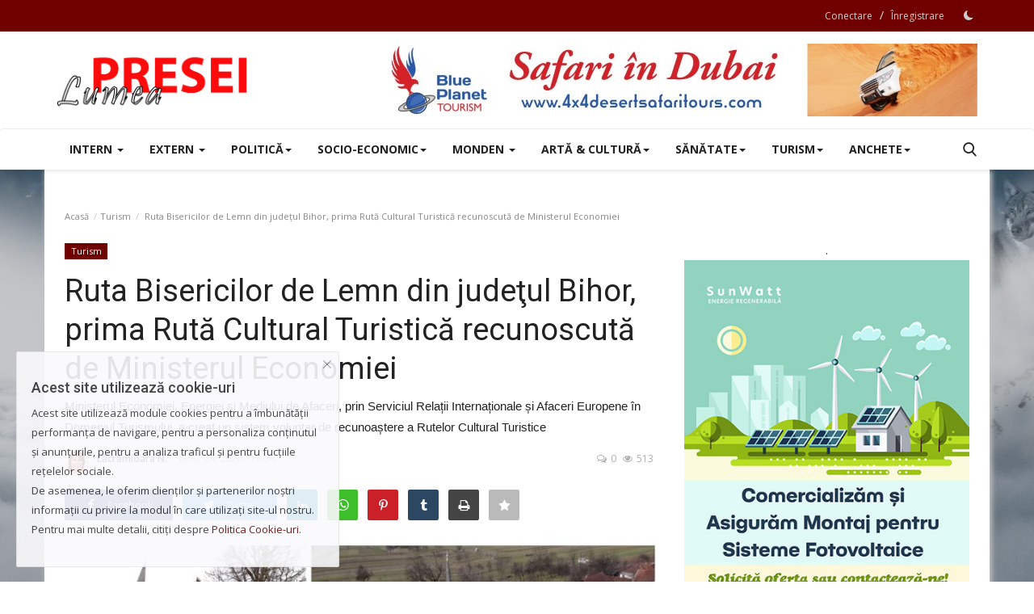

--- FILE ---
content_type: text/html; charset=UTF-8
request_url: https://www.lumeapresei.ro/ruta-bisericilor-de-lemn-din-judetul-bihor-prima-ruta-cultural-turistica-recunoscuta-de-ministerul-economiei
body_size: 42653
content:
<!DOCTYPE html><html lang="ro"><head><meta charset="utf-8"><meta http-equiv="X-UA-Compatible" content="IE=edge"><meta name="viewport" content="width=device-width, initial-scale=1"><meta http-equiv="Cache-Control" content="public, max-age=604800, must-revalidate"><meta http-equiv="Expires" content="Wed, 30 Jan 2025 20:00:00 GMT"><title>Ruta Bisericilor de Lemn din judeţul Bihor, prima Rută Cultural Turistică recunoscută de Ministerul Economiei - Lumea Presei</title><meta name="description" content="Ministerul Economiei, Energiei și Mediului de Afaceri, prin Serviciul Relații Internaționale și Afaceri Europene în Domeniul Turismului, a creat un sistem voluntar de recunoaștere a Rutelor Cultural Turistice"/><meta name="keywords" content="biserici din lemn,biserica,ministerul economiei,turistica,rute,cultural"/><meta name="author" content="Lumea Presei"/><meta property="og:locale" content="ro_RO"/><meta property="og:site_name" content="Lumea Presei"/><meta property="og:type" content="article"/><meta property="og:title" content="Ruta Bisericilor de Lemn din judeţul Bihor, prima Rută Cultural Turistică recunoscută de Ministerul Economiei"/><meta property="og:description" content="Ministerul Economiei, Energiei și Mediului de Afaceri, prin Serviciul Relații Internaționale și Afaceri Europene în Domeniul Turismului, a creat un sistem voluntar de recunoaștere a Rutelor Cultural Turistice"/><meta property="og:url" content="https://www.lumeapresei.ro/ruta-bisericilor-de-lemn-din-judetul-bihor-prima-ruta-cultural-turistica-recunoscuta-de-ministerul-economiei"/><meta property="og:image" content="https://www.lumeapresei.ro/uploads/images/2020/06/image_750x500_5ef372e4e285e.jpg"/><meta property="og:image:width" content="750"/><meta property="og:image:height" content="422"/><meta property="og:image:alt" content="Ruta Bisericilor de Lemn din judeţul Bihor, prima Rută Cultural Turistică recunoscută de Ministerul Economiei"/><meta property="article:author" content="https://www.facebook.com/lacramioara.neatu/"/><meta property="fb:app_id" content="1578556352398487"/><meta property="article:tag" content="biserici din lemn"/><meta property="article:tag" content="biserica"/><meta property="article:tag" content="ministerul economiei"/><meta property="article:tag" content="turistica"/><meta property="article:tag" content="rute"/><meta property="article:tag" content="cultural"/><meta property="article:published_time" content="2020-06-24 18:38:03"/><meta property="article:modified_time" content="2020-06-24 18:38:03"/><meta property="article:section" content="Turism"/><meta property="ia:markup_url" content="https://www.lumeapresei.ro/ruta-bisericilor-de-lemn-din-judetul-bihor-prima-ruta-cultural-turistica-recunoscuta-de-ministerul-economiei"/><meta property="ia:rules_url" content="https://www.lumeapresei.ro/ruta-bisericilor-de-lemn-din-judetul-bihor-prima-ruta-cultural-turistica-recunoscuta-de-ministerul-economiei"/><link rel="origin" href="https://www.lumeapresei.ro/ruta-bisericilor-de-lemn-din-judetul-bihor-prima-ruta-cultural-turistica-recunoscuta-de-ministerul-economiei"/><meta name="twitter:card" content="summary_large_image"/><meta name="twitter:site" content="@Lumea Presei"/><meta name="twitter:creator" content="@Lăcrămioara N."/><meta name="twitter:title" content="Ruta Bisericilor de Lemn din judeţul Bihor, prima Rută Cultural Turistică recunoscută de Ministerul Economiei"/><meta name="twitter:description" content="Ministerul Economiei, Energiei și Mediului de Afaceri, prin Serviciul Relații Internaționale și Afaceri Europene în Domeniul Turismului, a creat un sistem voluntar de recunoaștere a Rutelor Cultural Turistice"/><meta name="twitter:image" content="https://www.lumeapresei.ro/uploads/images/2020/06/image_750x500_5ef372e4e285e.jpg"/><meta name="mobile-web-app-capable" content="yes"><meta name="mobile-web-app-status-bar-style" content="black"><meta name="mobile-web-app-title" content="Lumea Presei"><link rel="apple-touch-icon" sizes="57x57" href="https://www.lumeapresei.ro/assets/img/fav/apple-icon-57x57.png"><link rel="apple-touch-icon" sizes="60x60" href="https://www.lumeapresei.ro/assets/img/fav/apple-icon-60x60.png"><link rel="apple-touch-icon" sizes="72x72" href="https://www.lumeapresei.ro/assets/img/fav/apple-icon-72x72.png"><link rel="apple-touch-icon" sizes="76x76" href="https://www.lumeapresei.ro/assets/img/fav/apple-icon-76x76.png"><link rel="apple-touch-icon" sizes="114x114" href="https://www.lumeapresei.ro/assets/img/fav/apple-icon-114x114.png"><link rel="apple-touch-icon" sizes="120x120" href="https://www.lumeapresei.ro/assets/img/fav/apple-icon-120x120.png"><link rel="apple-touch-icon" sizes="144x144" href="https://www.lumeapresei.ro/assets/img/fav/apple-icon-144x144.png"><link rel="apple-touch-icon" sizes="152x152" href="https://www.lumeapresei.ro/assets/img/fav/apple-icon-152x152.png"><link rel="apple-touch-icon" sizes="180x180" href="https://www.lumeapresei.ro/assets/img/fav/apple-icon-180x180.png"><link rel="apple-touch-icon-precomposed" href="https://www.lumeapresei.ro/assets/img/fav/apple-icon-precomposed.png"><link rel="mask-icon" sizes="any" href="https://www.lumeapresei.ro/assets/img/fav/pinTabSafari.svg%22%20color=%22#700000"><link rel="icon" type="image/png" sizes="16x16" href="https://www.lumeapresei.ro/assets/img/fav/favicon-16x16.png"><link rel="icon" type="image/png" sizes="32x32" href="https://www.lumeapresei.ro/assets/img/fav/favicon-32x32.png"><link rel="icon" type="image/png" sizes="48x48" href="https://www.lumeapresei.ro/assets/img/fav/android-icon-48x48.png"><link rel="icon" type="image/png" sizes="96x96" href="https://www.lumeapresei.ro/assets/img/fav/favicon-96x96.png"><link rel="icon" type="image/png" sizes="192x192" href="https://www.lumeapresei.ro/assets/img/fav/android-icon-192x192.png"><link rel="icon" type="image/png" sizes="192x192" href="https://www.lumeapresei.ro/assets/img/fav/android-chrome-192x192.png"><link rel="icon" type="image/png" sizes="512x512" href="https://www.lumeapresei.ro/assets/img/fav/android-chrome-512x512.png"><link rel="icon" href="https://www.lumeapresei.ro/assets/img/fav/favicon.ico"><link rel="shortcut icon" href="https://www.lumeapresei.ro/assets/img/fav/favicon.ico"><link rel="shortcut icon" type="image/x-icon" href="https://www.lumeapresei.ro/assets/img/fav/favicon.ico"><link rel="icon" type="image/x-icon" href="https://www.lumeapresei.ro/assets/img/fav/favicon.ico"><link rel="icon" type="image/vnd.microsoft.icon" href="https://www.lumeapresei.ro/assets/img/fav/favicon.ico"><link rel="manifest" href="https://www.lumeapresei.ro/manifest.json"><meta name="msapplication-TileColor" content="#ffffff"><meta name="msapplication-TileImage" content="https://www.lumeapresei.ro/assets/img/fav/ms-icon-144x144.png"><meta name="theme-color" content="#700000"><link rel="canonical" href="https://www.lumeapresei.ro/ruta-bisericilor-de-lemn-din-judetul-bihor-prima-ruta-cultural-turistica-recunoscuta-de-ministerul-economiei"/><link href="https://fonts.googleapis.com/css?family=Open+Sans:300,400,600,700&display=swap" rel="stylesheet"><link href="https://fonts.googleapis.com/css?family=Roboto:300,400,500,700&display=swap&subset=cyrillic,cyrillic-ext,greek,greek-ext,latin-ext,vietnamese" rel="stylesheet"><link href="https://www.lumeapresei.ro/assets/vendor/bootstrap/css/bootstrap.min.css" rel="stylesheet"/><link href="https://www.lumeapresei.ro/assets/vendor/font-icons/css/font-icon-2.0.min.css" rel="stylesheet"/><link href="https://www.lumeapresei.ro/assets/css/style-2.0.min.css" rel="stylesheet"/><link href="https://www.lumeapresei.ro/assets/css/plugins-2.0.css" rel="stylesheet"/><style>.myshadow{background-color:#FFFFFF;padding:25px;box-shadow:2px 2px 6px 1px #C0C0C0;}.mytop{background-color:#FFFFFF;}</style><script>var rtl = false;</script><style>body {font-family: "Open Sans", Helvetica, sans-serif  } .font-1,.post-content .post-summary {font-family: "Roboto", Helvetica, sans-serif}.font-text{font-family: Verdana, Helvetica, sans-serif}.h1, .h2, .h3, .h4, .h5, .h6, h1, h2, h3, h4, h5, h6 {font-family: "Roboto", Helvetica, sans-serif}.section-mid-title .title {font-family: "Roboto", Helvetica, sans-serif}.section .section-content .title {font-family: "Roboto", Helvetica, sans-serif}.section .section-head .title {font-family: "Open Sans", Helvetica, sans-serif}.sidebar-widget .widget-head .title {font-family: "Open Sans", Helvetica, sans-serif}.post-content .post-text {font-family: Verdana, Helvetica, sans-serif}  .top-bar,.news-ticker-title,.section .section-head .title,.sidebar-widget .widget-head,.section-mid-title .title, #comments .comment-section > .nav-tabs > .active > a,.reaction-num-votes, .modal-newsletter .btn {background-color: #700000} .section .section-head,.section-mid-title, .comment-section .nav-tabs {border-bottom: 2px solid #700000;} .post-content .post-summary h2 {font-family: Verdana, Helvetica, sans-serif}
a:hover, a:focus, a:active, .navbar-inverse .navbar-nav > li > a:hover, .navbar-inverse .navbar-nav .dropdown-menu > li:hover > a, .navbar-inverse .navbar-nav .dropdown-menu > li:focus > a, .navbar-inverse .navbar-nav .dropdown-menu > li.active > a, .navbar-inverse .navbar-nav .open .dropdown-menu > li > a:focus, .navbar-inverse .navbar-nav .open .dropdown-menu > li > a:hover, .comment-lists li .btn-comment-reply, .comment-lists li .btn-comment-like, .f-random-list li .title a:hover, .link-forget, .captcha-refresh, .nav-footer li a:hover, .mobile-menu-social li a:hover, .mobile-menu-social li a:focus, .post-files .file button, .icon-newsletter, .btn-load-more:hover, .post-next-prev p span, .list-footer-categories li a:hover {color: #700000;}  .navbar-toggle, .navbar-inverse .navbar-toggle, .nav-payout-accounts > li.active > a, .nav-payout-accounts > li.active > a:focus, .nav-payout-accounts > li.active > a:hover, .nav-payout-accounts .active > a, .swal-button--danger, .sidebar-widget .tag-list li a:hover, .spinner > div, .search-form button {background-color: #700000 !important;}  .navbar-default .navbar-nav > .active > a::after, .navbar-default .navbar-nav > li > a:hover:after, .navbar-inverse .navbar-nav .active a::after, .poll .result .progress .progress-bar {background-color: #700000;}  .btn-custom {background-color: #700000;border-color: #700000;}  ::selection {background: #700000 !important;color: #fff;}  ::-moz-selection {background: #700000 !important;color: #fff;}  .navbar-inverse .navbar-nav > .active > a, .navbar-inverse .navbar-nav > .active > a:hover, .navbar-inverse .navbar-nav > .active > a:focus, .navbar-inverse .navbar-nav > .open > a, .navbar-inverse .navbar-nav > .open > a:hover, .navbar-inverse .navbar-nav > .open > a:focus {color: #700000 !important;background-color: transparent;}  .navbar-inverse .navbar-nav > li > a:focus, .navbar-inverse .navbar-nav > li > a:hover {background-color: transparent;color: #700000;}  .form-input:focus {border-color: #700000;outline: 0 none;}  .post-content .post-tags .tag-list li a:hover, .profile-buttons ul li a:hover {border-color: #700000;background-color: #700000;}  .auth-form-input:focus, .form-textarea:focus, .custom-checkbox:hover + label:before, .leave-reply .form-control:focus, .page-contact .form-control:focus, .comment-error {border-color: #700000;}  .custom-checkbox:checked + label:before {background: #700000;border-color: #700000;}  .comments .comments-title {border-bottom: 2px solid #700000;}  .comment-loader-container .loader, .sub-comment-loader-container .loader {border-top: 5px solid #700000;}  .newsletter .newsletter-button {background-color: #700000;border: 1px solid #700000;}  .post-author-meta a:hover, .post-item-no-image .caption-video-no-image .title a:hover, .comment-meta .comment-liked, .cookies-warning a {color: #700000 !important;}  .video-label, .filters .btn:focus:after, .filters .btn:hover:after, .filters .btn:active:after, .filters .active::after {background: #700000;}  .pagination .active a {border: 1px solid #700000 !important;background-color: #700000 !important;color: #fff !important;}  .pagination li a:hover, .pagination li a:focus, .pagination li a:active, .custom-checkbox input:checked + .checkbox-icon {background-color: #700000;border: 1px solid #700000;}  .search-form, .dropdown-more {border-top: 3px solid #700000;}.mobile-language-options li .selected, .mobile-language-options li a:hover {color: #700000;border: 1px solid #700000;}@media screen and (max-width: 480px) {.reaction-num-votes {right: 0 !important;}}.post-text iframe{max-width: 100% !important}</style>
<script>var VrConfig = {baseURL: 'https://www.lumeapresei.ro', csrfTokenName: 'app_csrf_token', csrfCookieName: 'lpapp_csrf_cookie', sysLangId: '2', isRecaptchaEnabled: '1', textOk: "Bine", textCancel: "Anulare", textCorrectAnswer : "Răspunsul corect", textWrongAnswer : "Răspuns greșit"};</script><style>
iframe {max-width:100%;}
</style><style>body{background-image: url("https://www.lumeapresei.ro/uploads/blocks/block_61c0c5f21a8c4.jpg");background-color: #ffffff;background-position: center;background-repeat: no-repeat;background-size: cover;background-attachment: fixed;}</style><script>!function(f,b,e,v,n,t,s){if(f.fbq)return;n=f.fbq=function(){n.callMethod?n.callMethod.apply(n,arguments):n.queue.push(arguments)};if(!f._fbq)f._fbq=n;n.push=n;n.loaded=!0;n.version='2.0';n.queue=[];t=b.createElement(e);t.async=!0;t.src=v;s=b.getElementsByTagName(e)[0];s.parentNode.insertBefore(t,s)}(window, document,'script','https://connect.facebook.net/ro_RO/fbevents.js');fbq('init', '300584812140487');fbq('track', 'PageView');</script><noscript><img height="1" width="1" style="display:none" src="https://www.facebook.com/tr?id=300584812140487&ev=PageView&noscript=1" alt="300584812140487"/></noscript><meta name="google-site-verification" content="PXSb4pHf3B_vaBv4vk_GWAm5TVxS_C0SQKZcBYhHI8k"><meta name="msvalidate.01" content="613EA4DADAC66DC9181E747B639911E6"><meta name="yandex-verification" content="492048a918a68cb3"><meta name="wot-verification" content="98ebce9b3c49d0cefd84"><meta name="norton-safeweb-site-verification" content="6lz9nz91ybtv1shx4wyky5l-r4kab2t6j8pxqpf7zrn7vp4shqc4yqff2ru2zbip2l61l6v22594-xczwt0qj492w4exrwiarid9vdrxdk-lfxl-ol2ul58glos5acbi"><meta property="fb:pages" content="1499256023623621" /><meta name="googlebot" content="index"><meta name="googlebot" content="follow"><meta name="googlebot-news" content="max-snippet:-1"><meta name="robots" content="max-snippet:-1, max-image-preview:standard"><meta name="Revisit-after" content="1 day"><meta name="Rating" content="General"><meta name="Distribution" content="Global"></head><body><script>document.addEventListener('contextmenu', event => event.preventDefault());document.addEventListener("copy", (evt) => {evt.clipboardData.setData("text/plain", "Azi este Marți și suntem în data 2026-01-27, ora 03:13, moment în care am accesat site-ul cu adresa mea IP: 3.143.213.239 și m-am hotărât să copiez..., bine mai mult de lene, dar, promit solemn că numai ciordesc conținut de la Lumea Presei, respectiv de la adresa: https://www.lumeapresei.ro/ruta-bisericilor-de-lemn-din-judetul-bihor-prima-ruta-cultural-turistica-recunoscuta-de-ministerul-economiei, fără acordul expres și scris al Publicației. Afirmația mea a fost salvată în baza de date și va fi utilizată ulterior, în caz de proces, conform legii nr. 8/1996 privind dreptul de autor și drepturile conexe (https://legislatie.just.ro/Public/DetaliiDocumentAfis/7816), privind drepturile de proprietate intelectuală.");evt.preventDefault();}, false);</script><div id="fb-root"></div><script async defer crossorigin="anonymous" src="https://connect.facebook.net/ro_RO/sdk.js#xfbml=1&version=v14.0&appId=1578556352398487&autoLogAppEvents=1" nonce="J8CzKnFA"></script><header id="header" class="mytop"><div class="top-bar">
<div class="container">
<div class="col-sm-12">
<div class="row">
<ul class="top-menu top-menu-left">
</ul>
<ul class="top-menu top-menu-right">
<li class="top-li-auth"><a href="#login" data-toggle="modal" data-target="#modal-login" class="btn_open_login_modal" rel="noopener nofollow">Conectare</a><span>&nbsp;/&nbsp;</span><a href="https://www.lumeapresei.ro/inregistrare" rel="noopener nofollow">Înregistrare</a></li>
<li class="li-dark-mode-sw">
<form action="https://www.lumeapresei.ro/switch-dark-mode" method="post">
<input type="hidden" name="app_csrf_token" value="8bd7a1bee1bdb575aa686b309335fb25" /><input type="hidden" name="back_url" value="https://www.lumeapresei.ro/ruta-bisericilor-de-lemn-din-judetul-bihor-prima-ruta-cultural-turistica-recunoscuta-de-ministerul-economiei">
<button type="submit" name="theme_mode" value="dark" class="btn-switch-mode">
<svg xmlns="http://www.w3.org/2000/svg" width="16" height="16" fill="currentColor" class="bi bi-moon-fill dark-mode-icon" viewBox="0 0 16 16">
<path d="M6 .278a.768.768 0 0 1 .08.858 7.208 7.208 0 0 0-.878 3.46c0 4.021 3.278 7.277 7.318 7.277.527 0 1.04-.055 1.533-.16a.787.787 0 0 1 .81.316.733.733 0 0 1-.031.893A8.349 8.349 0 0 1 8.344 16C3.734 16 0 12.286 0 7.71 0 4.266 2.114 1.312 5.124.06A.752.752 0 0 1 6 .278z"/>
</svg>
</button>
</form>
</li>
</ul>
</div>
</div>
</div>
</div>
<div class="logo-banner"><div class="container"><div class="col-sm-12"><div class="row"><div class="left"><a href="https://www.lumeapresei.ro" rel="dofollow" title="Ruta Bisericilor de Lemn din judeţul Bihor, prima Rută Cultural Turistică recunoscută de Ministerul Economiei - Lumea Presei"><img src="https://www.lumeapresei.ro/uploads/logo/logo_5fdfd01bdafce.png" width="500" height="147" alt="logo" class="logo" style="width:100%; height:auto;" title="Ruta Bisericilor de Lemn din judeţul Bihor, prima Rută Cultural Turistică recunoscută de Ministerul Economiei - Lumea Presei" loading="lazy"></a></div><div class="right"><div class="pull-right">                <section class="col-sm-12 col-xs-12 bn-lg ">
                    <div class="row">
                        <a href="https://url.lumeapresei.ro/4x4dst" target="_blank" rel="noopener" title="4x4 Desert Safari Tours - Vacanța ta la un click distanță"><img data-src="https://www.lumeapresei.ro/uploads/blocks/block_62ab11b8d9066.jpg" src="https://www.lumeapresei.ro/uploads/blocks/block_62ab11b8d9066.jpg" alt="vacanta" class="lazyload img-responsive" width="728" height="90" style="width: 100%; max-width: 100%; height:auto;" title="4x4 Desert Safari Tours - Vacanța ta la un click distanță" loading="lazy"></a><a href="https://www.4x4desertsafaritours.com/" style="display:none;" title="4x4 Desert Safari Tours - Vacanța ta la un click distanță" rel="follow"><span style="display:none;">4x4 Desert Safari Tours - Vacanța ta la un click distanță</span></a>                    </div>
                </section>
                            <section class="col-sm-12 col-xs-12 bn-md ">
                    <div class="row">
                        <a href="https://url.lumeapresei.ro/4x4dst" target="_blank" rel="noopener" title="4x4 Desert Safari Tours - Vacanța ta la un click distanță"><img data-src="https://www.lumeapresei.ro/uploads/blocks/block_62ab11b8d9066.jpg" src="https://www.lumeapresei.ro/uploads/blocks/block_62ab11b8d9066.jpg" alt="turism" class="lazyload img-responsive" width="728" height="90" style="width: 100%; max-width: 100%; height:auto;" title="4x4 Desert Safari Tours - Vacanța ta la un click distanță" loading="lazy"><span style="display:none;">4x4 Desert Safari Tours - Vacanța ta la un click distanță</span></a>                    </div>
                </section>
                        <section class="col-sm-12 col-xs-12 bn-sm ">
                <div class="row">
                    <a href="https://url.lumeapresei.ro/4x4dst" target="_blank" rel="noopener" title="4x4 Desert Safari Tours - Vacanța ta la un click distanță"><img  data-src="https://www.lumeapresei.ro/uploads/blocks/block_62b5aafc8ab4e.jpg" src="https://www.lumeapresei.ro/uploads/blocks/block_62b5aafc8ab4e.jpg" alt="vacanta" class="lazyload img-responsive" width="234" height="60" style="width: 100%; max-width: 100%; height:auto;" title="4x4 Desert Safari Tours - Vacanța ta la un click distanță" loading="lazy"><span style="display:none;">4x4 Desert Safari Tours - Vacanța ta la un click distanță</span></a>                </div>
            </section>
        

</div></div></div></div></div></div><nav class="navbar navbar-default main-menu megamenu">
<div class="container">
<div class="collapse navbar-collapse">
<div class="row">
<ul class="nav navbar-nav">
<li class="dropdown megamenu-fw mega-li-1 ">
<a href="https://www.lumeapresei.ro/intern" class="dropdown-toggle disabled" data-toggle="dropdown" role="button" aria-expanded="false">Intern <span class="caret"></span></a>
<ul class="dropdown-menu megamenu-content dropdown-top" role="menu" aria-expanded="true" data-mega-ul="1">
<li>
<div class="sub-menu-left">
<ul class="nav-sub-categories">
<li data-category-filter="all" class="li-sub-category active"><a href="https://www.lumeapresei.ro/intern">Tot</a></li>
<li data-category-filter="actualitate-15" class="li-sub-category"><a href="https://www.lumeapresei.ro/intern/actualitate">Actualitate</a></li>
<li data-category-filter="evenimente-16-16" class="li-sub-category"><a href="https://www.lumeapresei.ro/intern/evenimente-16">Evenimente</a></li>
<li data-category-filter="alerte-17" class="li-sub-category"><a href="https://www.lumeapresei.ro/intern/alerte">Alerte</a></li>
<li data-category-filter="justitie-21" class="li-sub-category"><a href="https://www.lumeapresei.ro/intern/justitie">Justiție</a></li>
<li data-category-filter="mediu-23" class="li-sub-category"><a href="https://www.lumeapresei.ro/intern/mediu">Mediu</a></li>
<li data-category-filter="religie-25" class="li-sub-category"><a href="https://www.lumeapresei.ro/intern/religie">Religie</a></li>
<li data-category-filter="stiri-locale-28" class="li-sub-category"><a href="https://www.lumeapresei.ro/intern/stiri-locale">Știri Locale</a></li>
</ul>
</div>
<div class="sub-menu-right">
<div class="sub-menu-inner filter-all active">
<div class="row row-menu-right">
<div class="col-sm-3 menu-post-item">
<div class="post-item-image">
<a href="https://www.lumeapresei.ro/ability-taxi-sprijin-real-pentru-persoanele-cu-dizabilitati-locomotorii">                <img src="https://www.lumeapresei.ro/assets/img/img_bg_md.png" data-src="https://www.lumeapresei.ro/uploads/images/202601/image_380x226_69777ff65e455.jpg" alt="Ability Taxi, sprijin real pentru persoanele cu dizabilități locomotorii" class="lazyload img-responsive img-post" width="1" height="1"/>
    
</a>
</div>
<p class="title"><a href="https://www.lumeapresei.ro/ability-taxi-sprijin-real-pentru-persoanele-cu-dizabilitati-locomotorii">Ability Taxi, sprijin real pentru persoanele...</a></p>
<p class="post-meta">    <a href="https://www.lumeapresei.ro/profil/lacramioara">Lăcrămioara N.</a>
    <span>Ianuarie 26, 2026</span>
    <span><i class="icon-comment"></i>0</span>
    <span class="m-r-0"><i class="icon-eye"></i>1117</span>
</p>
</div>
<div class="col-sm-3 menu-post-item">
<div class="post-item-image">
<a href="https://www.lumeapresei.ro/procurorul-criminalist-sadic-zafer-tanarul-care-si-a-omorat-mama-a-injunghiat-o-cu-40-de-lovituri-de-cutit">                <img src="https://www.lumeapresei.ro/assets/img/img_bg_md.png" data-src="https://www.lumeapresei.ro/uploads/images/202601/image_380x226_696fc48880033.jpg" alt="Procurorul criminalist Sadîc Zafer: Tânărul care şi-a omorât mama a înjunghiat-o cu 40 de lovituri de cuţit" class="lazyload img-responsive img-post" width="1" height="1"/>
    
</a>
</div>
<p class="title"><a href="https://www.lumeapresei.ro/procurorul-criminalist-sadic-zafer-tanarul-care-si-a-omorat-mama-a-injunghiat-o-cu-40-de-lovituri-de-cutit">Procurorul criminalist Sadîc Zafer: Tânărul care...</a></p>
<p class="post-meta">    <a href="https://www.lumeapresei.ro/profil/lacramioara">Lăcrămioara N.</a>
    <span>Ianuarie 20, 2026</span>
    <span><i class="icon-comment"></i>0</span>
    <span class="m-r-0"><i class="icon-eye"></i>1383</span>
</p>
</div>
<div class="col-sm-3 menu-post-item">
<div class="post-item-image">
<a href="https://www.lumeapresei.ro/anaf-a-castigat-in-instanta-si-cealalta-jumatate-a-casei-pentru-care-iohannis-datoreaza-despagubiri-statului">                <img src="https://www.lumeapresei.ro/assets/img/img_bg_md.png" data-src="https://www.lumeapresei.ro/uploads/images/202601/image_380x226_696fbc2659471.jpg" alt="ANAF a câștigat în instanță și cealaltă jumătate a casei pentru care Iohannis datorează despăgubiri statului" class="lazyload img-responsive img-post" width="1" height="1"/>
    
</a>
</div>
<p class="title"><a href="https://www.lumeapresei.ro/anaf-a-castigat-in-instanta-si-cealalta-jumatate-a-casei-pentru-care-iohannis-datoreaza-despagubiri-statului">ANAF a câștigat în instanță și cealaltă jumătate...</a></p>
<p class="post-meta">    <a href="https://www.lumeapresei.ro/profil/lacramioara">Lăcrămioara N.</a>
    <span>Ianuarie 20, 2026</span>
    <span><i class="icon-comment"></i>0</span>
    <span class="m-r-0"><i class="icon-eye"></i>1232</span>
</p>
</div>
<div class="col-sm-3 menu-post-item">
<div class="post-item-image">
<a href="https://www.lumeapresei.ro/un-fiu-si-a-injunghiat-mortal-mama">                <img src="https://www.lumeapresei.ro/assets/img/img_bg_md.png" data-src="https://www.lumeapresei.ro/uploads/images/202601/image_380x226_696e4ab84a14a.jpg" alt="Un fiu și-a înjunghiat mortal mama" class="lazyload img-responsive img-post" width="1" height="1"/>
    
</a>
</div>
<p class="title"><a href="https://www.lumeapresei.ro/un-fiu-si-a-injunghiat-mortal-mama">Un fiu și-a înjunghiat mortal mama</a></p>
<p class="post-meta">    <a href="https://www.lumeapresei.ro/profil/lacramioara">Lăcrămioara N.</a>
    <span>Ianuarie 19, 2026</span>
    <span><i class="icon-comment"></i>0</span>
    <span class="m-r-0"><i class="icon-eye"></i>1107</span>
</p>
</div>
</div>
</div>
<div class="sub-menu-inner filter-actualitate-15">
<div class="row row-menu-right">
<div class="col-sm-3 menu-post-item">
<div class="post-item-image post-item-image-mn">
<a href="https://www.lumeapresei.ro/a-fost-semnat-contractul-pentru-hisar-iar-romania-are-oficial-prima-nava-noua-dupa-35-de-ani">                <img src="https://www.lumeapresei.ro/assets/img/img_bg_md.png" data-src="https://www.lumeapresei.ro/uploads/images/202512/image_380x226_6930c0f0a5564.jpg" alt="A fost semnat contractul pentru HISAR, iar România are oficial prima navă nouă după 35 de ani" class="lazyload img-responsive img-post" width="1" height="1"/>
    
</a>
</div>
<p class="title"><a href="https://www.lumeapresei.ro/a-fost-semnat-contractul-pentru-hisar-iar-romania-are-oficial-prima-nava-noua-dupa-35-de-ani">A fost semnat contractul pentru HISAR, iar România...</a></p>
<p class="post-meta">    <a href="https://www.lumeapresei.ro/profil/lacramioara">Lăcrămioara N.</a>
    <span>Decembrie 4, 2025</span>
    <span><i class="icon-comment"></i>0</span>
    <span class="m-r-0"><i class="icon-eye"></i>1153</span>
</p>
</div>
<div class="col-sm-3 menu-post-item">
<div class="post-item-image post-item-image-mn">
<a href="https://www.lumeapresei.ro/mapn-cumpara-270-de-tancuri-noi-contract-de-7-miliarde-de-euro-fara-tva">                <img src="https://www.lumeapresei.ro/assets/img/img_bg_md.png" data-src="https://www.lumeapresei.ro/uploads/images/202509/image_380x226_68dc149615a39.jpg" alt="MApN cumpără 270 de tancuri noi. Contract de 7 miliarde de euro fără TVA" class="lazyload img-responsive img-post" width="1" height="1"/>
    
</a>
</div>
<p class="title"><a href="https://www.lumeapresei.ro/mapn-cumpara-270-de-tancuri-noi-contract-de-7-miliarde-de-euro-fara-tva">MApN cumpără 270 de tancuri noi. Contract de...</a></p>
<p class="post-meta">    <a href="https://www.lumeapresei.ro/profil/lacramioara">Lăcrămioara N.</a>
    <span>Septembrie 30, 2025</span>
    <span><i class="icon-comment"></i>0</span>
    <span class="m-r-0"><i class="icon-eye"></i>1289</span>
</p>
</div>
<div class="col-sm-3 menu-post-item">
<div class="post-item-image post-item-image-mn">
<a href="https://www.lumeapresei.ro/selly-premiat-de-imm-romania-pentru-lansarea-statiunii-nibiru">                <img src="https://www.lumeapresei.ro/assets/img/img_bg_md.png" data-src="https://www.lumeapresei.ro/uploads/images/202509/image_380x226_68c02d80ab0cc.jpg" alt="Selly, premiat de IMM România pentru lansarea stațiunii Nibiru" class="lazyload img-responsive img-post" width="1" height="1"/>
    
</a>
</div>
<p class="title"><a href="https://www.lumeapresei.ro/selly-premiat-de-imm-romania-pentru-lansarea-statiunii-nibiru">Selly, premiat de IMM România pentru lansarea...</a></p>
<p class="post-meta">    <a href="https://www.lumeapresei.ro/profil/lacramioara">Lăcrămioara N.</a>
    <span>Septembrie 9, 2025</span>
    <span><i class="icon-comment"></i>0</span>
    <span class="m-r-0"><i class="icon-eye"></i>1685</span>
</p>
</div>
<div class="col-sm-3 menu-post-item">
<div class="post-item-image post-item-image-mn">
<a href="https://www.lumeapresei.ro/inca-trei-avioane-f-16-fighting-falcon-au-aterizat-in-romania-din-norvegia">                <img src="https://www.lumeapresei.ro/assets/img/img_bg_md.png" data-src="https://www.lumeapresei.ro/uploads/images/202508/image_380x226_68b089494930e.jpg" alt="Încă trei avioane F-16 Fighting Falcon au aterizat în România, din Norvegia" class="lazyload img-responsive img-post" width="1" height="1"/>
    
</a>
</div>
<p class="title"><a href="https://www.lumeapresei.ro/inca-trei-avioane-f-16-fighting-falcon-au-aterizat-in-romania-din-norvegia">Încă trei avioane F-16 Fighting Falcon au aterizat...</a></p>
<p class="post-meta">    <a href="https://www.lumeapresei.ro/profil/lacramioara">Lăcrămioara N.</a>
    <span>August 28, 2025</span>
    <span><i class="icon-comment"></i>0</span>
    <span class="m-r-0"><i class="icon-eye"></i>1452</span>
</p>
</div>
</div>
</div>
<div class="sub-menu-inner filter-evenimente-16-16">
<div class="row row-menu-right">
<div class="col-sm-3 menu-post-item">
<div class="post-item-image post-item-image-mn">
<a href="https://www.lumeapresei.ro/un-fiu-si-a-injunghiat-mortal-mama">                <img src="https://www.lumeapresei.ro/assets/img/img_bg_md.png" data-src="https://www.lumeapresei.ro/uploads/images/202601/image_380x226_696e4ab84a14a.jpg" alt="Un fiu și-a înjunghiat mortal mama" class="lazyload img-responsive img-post" width="1" height="1"/>
    
</a>
</div>
<p class="title"><a href="https://www.lumeapresei.ro/un-fiu-si-a-injunghiat-mortal-mama">Un fiu și-a înjunghiat mortal mama</a></p>
<p class="post-meta">    <a href="https://www.lumeapresei.ro/profil/lacramioara">Lăcrămioara N.</a>
    <span>Ianuarie 19, 2026</span>
    <span><i class="icon-comment"></i>0</span>
    <span class="m-r-0"><i class="icon-eye"></i>1107</span>
</p>
</div>
<div class="col-sm-3 menu-post-item">
<div class="post-item-image post-item-image-mn">
<a href="https://www.lumeapresei.ro/directorul-termocentrale-constanta-daniel-popa-s-a-sinucis">                <img src="https://www.lumeapresei.ro/assets/img/img_bg_md.png" data-src="https://www.lumeapresei.ro/uploads/images/202510/image_380x226_68fa7e111845f.jpg" alt="Directorul Termocentrale Constanța, Daniel Popa, s-a sinucis" class="lazyload img-responsive img-post" width="1" height="1"/>
    
</a>
</div>
<p class="title"><a href="https://www.lumeapresei.ro/directorul-termocentrale-constanta-daniel-popa-s-a-sinucis">Directorul Termocentrale Constanța, Daniel Popa,...</a></p>
<p class="post-meta">    <a href="https://www.lumeapresei.ro/profil/lacramioara">Lăcrămioara N.</a>
    <span>Octombrie 23, 2025</span>
    <span><i class="icon-comment"></i>0</span>
    <span class="m-r-0"><i class="icon-eye"></i>1290</span>
</p>
</div>
<div class="col-sm-3 menu-post-item">
<div class="post-item-image post-item-image-mn">
<a href="https://www.lumeapresei.ro/fetita-de-sase-ani-intoxicata-dupa-ce-a-fost-tratata-acasa-cu-o-solutie-antiparazitara">                <img src="https://www.lumeapresei.ro/assets/img/img_bg_md.png" data-src="https://www.lumeapresei.ro/uploads/images/202501/image_380x226_677c0c1b7714e.jpg" alt="Fetiță de șase ani, intoxicată după ce a fost tratată acasă cu o soluție antiparazitară" class="lazyload img-responsive img-post" width="1" height="1"/>
    
</a>
</div>
<p class="title"><a href="https://www.lumeapresei.ro/fetita-de-sase-ani-intoxicata-dupa-ce-a-fost-tratata-acasa-cu-o-solutie-antiparazitara">Fetiță de șase ani, intoxicată după ce a fost...</a></p>
<p class="post-meta">    <a href="https://www.lumeapresei.ro/profil/lacramioara">Lăcrămioara N.</a>
    <span>Octombrie 21, 2025</span>
    <span><i class="icon-comment"></i>0</span>
    <span class="m-r-0"><i class="icon-eye"></i>1204</span>
</p>
</div>
<div class="col-sm-3 menu-post-item">
<div class="post-item-image post-item-image-mn">
<a href="https://www.lumeapresei.ro/video-politia-romana-a-facut-public-momentul-in-care-cei-doi-teroristi-ucraineni-au-fost-arestati">        <span class="media-icon"><svg xmlns="http://www.w3.org/2000/svg" width="50" height="50" viewBox="0 0 160 160" fill="#ffffff"><path d="M80,10c39,0,70,31,70,70s-31,70-70,70s-70-31-70-70S41,10,80,10z M80,0C36,0,0,36,0,80s36,80,80,80s80-36,80-80S124,0,80,0L80,0z"/><path d="M60,40v80l60-40L60,40z"/></svg></span>
                    <img src="https://www.lumeapresei.ro/assets/img/img_bg_md.png" alt="bg" class="img-responsive img-bg" width="1" height="1"/>
        <div class="img-container">
            <img src="https://www.lumeapresei.ro/assets/img/img_bg_md.png" data-src="https://img.youtube.com/vi/isSJyA6jd90/maxresdefault.jpg" alt="VIDEO - Poliția Română a făcut public momentul în care cei doi teroriști ucraineni au fost arestaţi" class="lazyload img-cover" width="1" height="1"/>
        </div>
    
</a>
</div>
<p class="title"><a href="https://www.lumeapresei.ro/video-politia-romana-a-facut-public-momentul-in-care-cei-doi-teroristi-ucraineni-au-fost-arestati">VIDEO - Poliția Română a făcut public momentul...</a></p>
<p class="post-meta">    <a href="https://www.lumeapresei.ro/profil/lacramioara">Lăcrămioara N.</a>
    <span>Octombrie 21, 2025</span>
    <span><i class="icon-comment"></i>0</span>
    <span class="m-r-0"><i class="icon-eye"></i>1303</span>
</p>
</div>
</div>
</div>
<div class="sub-menu-inner filter-alerte-17">
<div class="row row-menu-right">
<div class="col-sm-3 menu-post-item">
<div class="post-item-image post-item-image-mn">
<a href="https://www.lumeapresei.ro/cod-rosu-de-ploi-in-mai-multe-localitati-din-judetul-constanta">                <img src="https://www.lumeapresei.ro/assets/img/img_bg_md.png" data-src="https://www.lumeapresei.ro/uploads/images/202510/image_380x226_68e674c0588a1.jpg" alt="Cod roșu de ploi în mai multe localități din județul Constanța. Bucureştiul și cele 5 județe trec sub cod portocaliu" class="lazyload img-responsive img-post" width="1" height="1"/>
    
</a>
</div>
<p class="title"><a href="https://www.lumeapresei.ro/cod-rosu-de-ploi-in-mai-multe-localitati-din-judetul-constanta">Cod roșu de ploi în mai multe localități din...</a></p>
<p class="post-meta">    <a href="https://www.lumeapresei.ro/profil/lacramioara">Lăcrămioara N.</a>
    <span>Octombrie 8, 2025</span>
    <span><i class="icon-comment"></i>0</span>
    <span class="m-r-0"><i class="icon-eye"></i>1275</span>
</p>
</div>
<div class="col-sm-3 menu-post-item">
<div class="post-item-image post-item-image-mn">
<a href="https://www.lumeapresei.ro/un-nou-ciclon-traverseaza-romania-ploi-abundente-si-scaderi-de-temperatura-incepand-de-duminica">                <img src="https://www.lumeapresei.ro/assets/img/img_bg_md.png" data-src="https://www.lumeapresei.ro/uploads/images/202510/image_380x226_68e2616611047.jpg" alt="Un nou ciclon traversează România. Ploi abundente și scăderi de temperatură începând de duminică" class="lazyload img-responsive img-post" width="1" height="1"/>
    
</a>
</div>
<p class="title"><a href="https://www.lumeapresei.ro/un-nou-ciclon-traverseaza-romania-ploi-abundente-si-scaderi-de-temperatura-incepand-de-duminica">Un nou ciclon traversează România. Ploi abundente...</a></p>
<p class="post-meta">    <a href="https://www.lumeapresei.ro/profil/lacramioara">Lăcrămioara N.</a>
    <span>Octombrie 5, 2025</span>
    <span><i class="icon-comment"></i>0</span>
    <span class="m-r-0"><i class="icon-eye"></i>1500</span>
</p>
</div>
<div class="col-sm-3 menu-post-item">
<div class="post-item-image post-item-image-mn">
<a href="https://www.lumeapresei.ro/cod-rosu-de-vreme-severa-in-judetele-constanta-si-tulcea">                <img src="https://www.lumeapresei.ro/assets/img/img_bg_md.png" data-src="https://www.lumeapresei.ro/uploads/images/2020/05/image_380x226_5eb5b36f0c6bc.jpg" alt="COD ROȘU de vreme severă în județele Constanța și Tulcea" class="lazyload img-responsive img-post" width="1" height="1"/>
    
</a>
</div>
<p class="title"><a href="https://www.lumeapresei.ro/cod-rosu-de-vreme-severa-in-judetele-constanta-si-tulcea">COD ROȘU de vreme severă în județele Constanța...</a></p>
<p class="post-meta">    <a href="https://www.lumeapresei.ro/profil/lacramioara">Lăcrămioara N.</a>
    <span>Iulie 17, 2025</span>
    <span><i class="icon-comment"></i>0</span>
    <span class="m-r-0"><i class="icon-eye"></i>1582</span>
</p>
</div>
<div class="col-sm-3 menu-post-item">
<div class="post-item-image post-item-image-mn">
<a href="https://www.lumeapresei.ro/anm-a-emis-o-noua-avertizare-cod-galben-de-ploi-pentru-constanta">                <img src="https://www.lumeapresei.ro/assets/img/img_bg_md.png" data-src="https://www.lumeapresei.ro/uploads/images/202410/image_380x226_67025cbb52ddc.jpg" alt="ANM a emis o nouă avertizare cod galben de ploi pentru Constanța" class="lazyload img-responsive img-post" width="1" height="1"/>
    
</a>
</div>
<p class="title"><a href="https://www.lumeapresei.ro/anm-a-emis-o-noua-avertizare-cod-galben-de-ploi-pentru-constanta">ANM a emis o nouă avertizare cod galben de ploi...</a></p>
<p class="post-meta">    <a href="https://www.lumeapresei.ro/profil/lacramioara">Lăcrămioara N.</a>
    <span>Octombrie 6, 2024</span>
    <span><i class="icon-comment"></i>0</span>
    <span class="m-r-0"><i class="icon-eye"></i>2017</span>
</p>
</div>
</div>
</div>
<div class="sub-menu-inner filter-justitie-21">
<div class="row row-menu-right">
<div class="col-sm-3 menu-post-item">
<div class="post-item-image post-item-image-mn">
<a href="https://www.lumeapresei.ro/procurorul-criminalist-sadic-zafer-tanarul-care-si-a-omorat-mama-a-injunghiat-o-cu-40-de-lovituri-de-cutit">                <img src="https://www.lumeapresei.ro/assets/img/img_bg_md.png" data-src="https://www.lumeapresei.ro/uploads/images/202601/image_380x226_696fc48880033.jpg" alt="Procurorul criminalist Sadîc Zafer: Tânărul care şi-a omorât mama a înjunghiat-o cu 40 de lovituri de cuţit" class="lazyload img-responsive img-post" width="1" height="1"/>
    
</a>
</div>
<p class="title"><a href="https://www.lumeapresei.ro/procurorul-criminalist-sadic-zafer-tanarul-care-si-a-omorat-mama-a-injunghiat-o-cu-40-de-lovituri-de-cutit">Procurorul criminalist Sadîc Zafer: Tânărul care...</a></p>
<p class="post-meta">    <a href="https://www.lumeapresei.ro/profil/lacramioara">Lăcrămioara N.</a>
    <span>Ianuarie 20, 2026</span>
    <span><i class="icon-comment"></i>0</span>
    <span class="m-r-0"><i class="icon-eye"></i>1383</span>
</p>
</div>
<div class="col-sm-3 menu-post-item">
<div class="post-item-image post-item-image-mn">
<a href="https://www.lumeapresei.ro/anaf-a-castigat-in-instanta-si-cealalta-jumatate-a-casei-pentru-care-iohannis-datoreaza-despagubiri-statului">                <img src="https://www.lumeapresei.ro/assets/img/img_bg_md.png" data-src="https://www.lumeapresei.ro/uploads/images/202601/image_380x226_696fbc2659471.jpg" alt="ANAF a câștigat în instanță și cealaltă jumătate a casei pentru care Iohannis datorează despăgubiri statului" class="lazyload img-responsive img-post" width="1" height="1"/>
    
</a>
</div>
<p class="title"><a href="https://www.lumeapresei.ro/anaf-a-castigat-in-instanta-si-cealalta-jumatate-a-casei-pentru-care-iohannis-datoreaza-despagubiri-statului">ANAF a câștigat în instanță și cealaltă jumătate...</a></p>
<p class="post-meta">    <a href="https://www.lumeapresei.ro/profil/lacramioara">Lăcrămioara N.</a>
    <span>Ianuarie 20, 2026</span>
    <span><i class="icon-comment"></i>0</span>
    <span class="m-r-0"><i class="icon-eye"></i>1232</span>
</p>
</div>
<div class="col-sm-3 menu-post-item">
<div class="post-item-image post-item-image-mn">
<a href="https://www.lumeapresei.ro/dani-mocanu-si-fratele-sau-arestati-in-napoli">                <img src="https://www.lumeapresei.ro/assets/img/img_bg_md.png" data-src="https://www.lumeapresei.ro/uploads/images/202511/image_380x226_691241e188c88.jpg" alt="Dani Mocanu și fratele său, arestați în Napoli" class="lazyload img-responsive img-post" width="1" height="1"/>
    
</a>
</div>
<p class="title"><a href="https://www.lumeapresei.ro/dani-mocanu-si-fratele-sau-arestati-in-napoli">Dani Mocanu și fratele său, arestați în Napoli</a></p>
<p class="post-meta">    <a href="https://www.lumeapresei.ro/profil/lacramioara">Lăcrămioara N.</a>
    <span>Noiembrie 10, 2025</span>
    <span><i class="icon-comment"></i>0</span>
    <span class="m-r-0"><i class="icon-eye"></i>1344</span>
</p>
</div>
<div class="col-sm-3 menu-post-item">
<div class="post-item-image post-item-image-mn">
<a href="https://www.lumeapresei.ro/csm-o-reclama-pe-oana-gheorghiu-pentru-savarsirea-infractiunii-de-incitare-la-violenta-ura-sau-discriminare">                <img src="https://www.lumeapresei.ro/assets/img/img_bg_md.png" data-src="https://www.lumeapresei.ro/uploads/images/202511/image_380x226_69121744c583f.jpg" alt="CSM o reclamă pe Oana Gheorghiu pentru săvârșirea infracțiunii de incitare la violență, ură sau discriminare" class="lazyload img-responsive img-post" width="1" height="1"/>
    
</a>
</div>
<p class="title"><a href="https://www.lumeapresei.ro/csm-o-reclama-pe-oana-gheorghiu-pentru-savarsirea-infractiunii-de-incitare-la-violenta-ura-sau-discriminare">CSM o reclamă pe Oana Gheorghiu pentru săvârșirea...</a></p>
<p class="post-meta">    <a href="https://www.lumeapresei.ro/profil/lacramioara">Lăcrămioara N.</a>
    <span>Noiembrie 10, 2025</span>
    <span><i class="icon-comment"></i>0</span>
    <span class="m-r-0"><i class="icon-eye"></i>1205</span>
</p>
</div>
</div>
</div>
<div class="sub-menu-inner filter-mediu-23">
<div class="row row-menu-right">
<div class="col-sm-3 menu-post-item">
<div class="post-item-image post-item-image-mn">
<a href="https://www.lumeapresei.ro/cum-va-fi-reorganizata-romsilva-reorganizarea-vine-cu-reduceri-in-randul-directiilor-silvice">                <img src="https://www.lumeapresei.ro/assets/img/img_bg_md.png" data-src="https://www.lumeapresei.ro/uploads/images/202507/image_380x226_688271939d409.jpg" alt="Cum va fi reorganizată Romsilva. Reorganizarea vine cu reduceri în rândul direcțiilor silvice" class="lazyload img-responsive img-post" width="1" height="1"/>
    
</a>
</div>
<p class="title"><a href="https://www.lumeapresei.ro/cum-va-fi-reorganizata-romsilva-reorganizarea-vine-cu-reduceri-in-randul-directiilor-silvice">Cum va fi reorganizată Romsilva. Reorganizarea...</a></p>
<p class="post-meta">    <a href="https://www.lumeapresei.ro/profil/lacramioara">Lăcrămioara N.</a>
    <span>Iulie 24, 2025</span>
    <span><i class="icon-comment"></i>0</span>
    <span class="m-r-0"><i class="icon-eye"></i>1502</span>
</p>
</div>
<div class="col-sm-3 menu-post-item">
<div class="post-item-image post-item-image-mn">
<a href="https://www.lumeapresei.ro/ministrul-mircea-fechet-a-vizitat-ferma-de-midii-de-la-agigea">                <img src="https://www.lumeapresei.ro/assets/img/img_bg_md.png" data-src="https://www.lumeapresei.ro/uploads/images/202501/image_380x226_6790e530c5562.jpg" alt="Ministrul Mircea Fechet a vizitat ferma de midii de la Agigea" class="lazyload img-responsive img-post" width="1" height="1"/>
    
</a>
</div>
<p class="title"><a href="https://www.lumeapresei.ro/ministrul-mircea-fechet-a-vizitat-ferma-de-midii-de-la-agigea">Ministrul Mircea Fechet a vizitat ferma de midii...</a></p>
<p class="post-meta">    <a href="https://www.lumeapresei.ro/profil/lacramioara">Lăcrămioara N.</a>
    <span>Ianuarie 22, 2025</span>
    <span><i class="icon-comment"></i>0</span>
    <span class="m-r-0"><i class="icon-eye"></i>1743</span>
</p>
</div>
<div class="col-sm-3 menu-post-item">
<div class="post-item-image post-item-image-mn">
<a href="https://www.lumeapresei.ro/o-puternica-furtuna-geomagnetica-loveste-joi-pamantul">                <img src="https://www.lumeapresei.ro/assets/img/img_bg_md.png" data-src="https://www.lumeapresei.ro/uploads/images/202410/image_380x226_6707c38c0dafc.jpg" alt="O puternică furtună geomagnetică loveşte joi Pământul" class="lazyload img-responsive img-post" width="1" height="1"/>
    
</a>
</div>
<p class="title"><a href="https://www.lumeapresei.ro/o-puternica-furtuna-geomagnetica-loveste-joi-pamantul">O puternică furtună geomagnetică loveşte joi...</a></p>
<p class="post-meta">    <a href="https://www.lumeapresei.ro/profil/lacramioara">Lăcrămioara N.</a>
    <span>Octombrie 10, 2024</span>
    <span><i class="icon-comment"></i>0</span>
    <span class="m-r-0"><i class="icon-eye"></i>1776</span>
</p>
</div>
<div class="col-sm-3 menu-post-item">
<div class="post-item-image post-item-image-mn">
<a href="https://www.lumeapresei.ro/platforma-programului-casa-verde-are-un-cod-suplimentar-de-verificare-pentru-a-evita-utilizarea-robotilor">                <img src="https://www.lumeapresei.ro/assets/img/img_bg_md.png" data-src="https://www.lumeapresei.ro/uploads/images/202410/image_380x226_67001839eaa0c.jpg" alt="Platforma programului Casa Verde are un cod suplimentar de verificare pentru a evita utilizarea roboţilor" class="lazyload img-responsive img-post" width="1" height="1"/>
    
</a>
</div>
<p class="title"><a href="https://www.lumeapresei.ro/platforma-programului-casa-verde-are-un-cod-suplimentar-de-verificare-pentru-a-evita-utilizarea-robotilor">Platforma programului Casa Verde are un cod suplimentar...</a></p>
<p class="post-meta">    <a href="https://www.lumeapresei.ro/profil/lacramioara">Lăcrămioara N.</a>
    <span>Octombrie 4, 2024</span>
    <span><i class="icon-comment"></i>0</span>
    <span class="m-r-0"><i class="icon-eye"></i>1733</span>
</p>
</div>
</div>
</div>
<div class="sub-menu-inner filter-religie-25">
<div class="row row-menu-right">
<div class="col-sm-3 menu-post-item">
<div class="post-item-image post-item-image-mn">
<a href="https://www.lumeapresei.ro/patriarhul-daniel-despre-sfintirea-picturii-catedralei-nationale-un-moment-luminos-de-intarire-a-credintei-si-a-iubirii-fratesti">                <img src="https://www.lumeapresei.ro/assets/img/img_bg_md.png" data-src="https://www.lumeapresei.ro/uploads/images/202510/image_380x226_68fe5dacf2afe.jpg" alt="Patriarhul Daniel, despre sfințirea picturii Catedralei Naționale: Un moment luminos de întărire a credinței și a iubirii frățești" class="lazyload img-responsive img-post" width="1" height="1"/>
    
</a>
</div>
<p class="title"><a href="https://www.lumeapresei.ro/patriarhul-daniel-despre-sfintirea-picturii-catedralei-nationale-un-moment-luminos-de-intarire-a-credintei-si-a-iubirii-fratesti">Patriarhul Daniel, despre sfințirea picturii...</a></p>
<p class="post-meta">    <a href="https://www.lumeapresei.ro/profil/lacramioara">Lăcrămioara N.</a>
    <span>Octombrie 26, 2025</span>
    <span><i class="icon-comment"></i>0</span>
    <span class="m-r-0"><i class="icon-eye"></i>1406</span>
</p>
</div>
<div class="col-sm-3 menu-post-item">
<div class="post-item-image post-item-image-mn">
<a href="https://www.lumeapresei.ro/sfintirea-picturii-catedralei-nationale-la-ceremonie-sunt-asteptati-peste-100000-de-oameni">        <span class="media-icon"><svg xmlns="http://www.w3.org/2000/svg" width="50" height="50" viewBox="0 0 160 160" fill="#ffffff"><path d="M80,10c39,0,70,31,70,70s-31,70-70,70s-70-31-70-70S41,10,80,10z M80,0C36,0,0,36,0,80s36,80,80,80s80-36,80-80S124,0,80,0L80,0z"/><path d="M60,40v80l60-40L60,40z"/></svg></span>
                    <img src="https://www.lumeapresei.ro/assets/img/img_bg_md.png" data-src="https://www.lumeapresei.ro/uploads/images/202510/image_380x226_68fdcf4da8328.jpg" alt="Sfinţirea picturii Catedralei Naționale. La ceremonie sunt așteptați peste 100.000 de oameni" class="lazyload img-responsive img-post" width="1" height="1"/>
    
</a>
</div>
<p class="title"><a href="https://www.lumeapresei.ro/sfintirea-picturii-catedralei-nationale-la-ceremonie-sunt-asteptati-peste-100000-de-oameni">Sfinţirea picturii Catedralei Naționale. La ceremonie...</a></p>
<p class="post-meta">    <a href="https://www.lumeapresei.ro/profil/lacramioara">Lăcrămioara N.</a>
    <span>Octombrie 26, 2025</span>
    <span><i class="icon-comment"></i>0</span>
    <span class="m-r-0"><i class="icon-eye"></i>1382</span>
</p>
</div>
<div class="col-sm-3 menu-post-item">
<div class="post-item-image post-item-image-mn">
<a href="https://www.lumeapresei.ro/a-murit-cardinalul-lucian-muresan-al-treilea-cardinal-din-istoria-bisericii-catolice-din-romania">                <img src="https://www.lumeapresei.ro/assets/img/img_bg_md.png" data-src="https://www.lumeapresei.ro/uploads/images/202509/image_380x226_68d57c4fa93bd.jpg" alt="A murit Cardinalul Lucian Mureșan, al treilea cardinal din istoria Bisericii Catolice din România" class="lazyload img-responsive img-post" width="1" height="1"/>
    
</a>
</div>
<p class="title"><a href="https://www.lumeapresei.ro/a-murit-cardinalul-lucian-muresan-al-treilea-cardinal-din-istoria-bisericii-catolice-din-romania">A murit Cardinalul Lucian Mureșan, al treilea...</a></p>
<p class="post-meta">    <a href="https://www.lumeapresei.ro/profil/lacramioara">Lăcrămioara N.</a>
    <span>Septembrie 25, 2025</span>
    <span><i class="icon-comment"></i>0</span>
    <span class="m-r-0"><i class="icon-eye"></i>1367</span>
</p>
</div>
<div class="col-sm-3 menu-post-item">
<div class="post-item-image post-item-image-mn">
<a href="https://www.lumeapresei.ro/mii-de-persoane-au-participat-la-slujba-de-boboteaza-de-la-constanta">                <img src="https://www.lumeapresei.ro/assets/img/img_bg_md.png" data-src="https://www.lumeapresei.ro/uploads/images/202501/image_380x226_677c1aa088fbf.jpg" alt="Mii de persoane au participat la slujba de Bobotează de la Constanţa" class="lazyload img-responsive img-post" width="1" height="1"/>
    
</a>
</div>
<p class="title"><a href="https://www.lumeapresei.ro/mii-de-persoane-au-participat-la-slujba-de-boboteaza-de-la-constanta">Mii de persoane au participat la slujba de Bobotează...</a></p>
<p class="post-meta">    <a href="https://www.lumeapresei.ro/profil/lacramioara">Lăcrămioara N.</a>
    <span>Ianuarie 6, 2025</span>
    <span><i class="icon-comment"></i>0</span>
    <span class="m-r-0"><i class="icon-eye"></i>1851</span>
</p>
</div>
</div>
</div>
<div class="sub-menu-inner filter-stiri-locale-28">
<div class="row row-menu-right">
<div class="col-sm-3 menu-post-item">
<div class="post-item-image post-item-image-mn">
<a href="https://www.lumeapresei.ro/ability-taxi-sprijin-real-pentru-persoanele-cu-dizabilitati-locomotorii">                <img src="https://www.lumeapresei.ro/assets/img/img_bg_md.png" data-src="https://www.lumeapresei.ro/uploads/images/202601/image_380x226_69777ff65e455.jpg" alt="Ability Taxi, sprijin real pentru persoanele cu dizabilități locomotorii" class="lazyload img-responsive img-post" width="1" height="1"/>
    
</a>
</div>
<p class="title"><a href="https://www.lumeapresei.ro/ability-taxi-sprijin-real-pentru-persoanele-cu-dizabilitati-locomotorii">Ability Taxi, sprijin real pentru persoanele...</a></p>
<p class="post-meta">    <a href="https://www.lumeapresei.ro/profil/lacramioara">Lăcrămioara N.</a>
    <span>Ianuarie 26, 2026</span>
    <span><i class="icon-comment"></i>0</span>
    <span class="m-r-0"><i class="icon-eye"></i>1117</span>
</p>
</div>
<div class="col-sm-3 menu-post-item">
<div class="post-item-image post-item-image-mn">
<a href="https://www.lumeapresei.ro/o-familie-cu-doi-copii-din-cobadin-isi-striga-disperarea-dupa-ce-focul-i-a-lasat-fara-casa-sa-venim-in-sprijinul-lui-laurentiu">                <img src="https://www.lumeapresei.ro/assets/img/img_bg_md.png" data-src="https://www.lumeapresei.ro/uploads/images/202601/image_380x226_6967a0703129c.jpg" alt="O familie cu doi copii, din Cobadin, își strigă disperarea după ce focul i-a lăsat fără casă: Să venim în sprijinul lui Laurențiu" class="lazyload img-responsive img-post" width="1" height="1"/>
    
</a>
</div>
<p class="title"><a href="https://www.lumeapresei.ro/o-familie-cu-doi-copii-din-cobadin-isi-striga-disperarea-dupa-ce-focul-i-a-lasat-fara-casa-sa-venim-in-sprijinul-lui-laurentiu">O familie cu doi copii, din Cobadin, își strigă...</a></p>
<p class="post-meta">    <a href="https://www.lumeapresei.ro/profil/lacramioara">Lăcrămioara N.</a>
    <span>Ianuarie 14, 2026</span>
    <span><i class="icon-comment"></i>0</span>
    <span class="m-r-0"><i class="icon-eye"></i>1627</span>
</p>
</div>
<div class="col-sm-3 menu-post-item">
<div class="post-item-image post-item-image-mn">
<a href="https://www.lumeapresei.ro/florin-mitroi-si-a-dat-demisia-din-functia-de-presedinte-al-consiliului-judetean-constanta-8404">                <img src="https://www.lumeapresei.ro/assets/img/img_bg_md.png" data-src="https://www.lumeapresei.ro/uploads/images/202406/image_380x226_6667239f5c6c6.jpg" alt="Florin Mitroi și-a dat demisia din funcția de președinte al Consiliului Județean Constanța" class="lazyload img-responsive img-post" width="1" height="1"/>
    
</a>
</div>
<p class="title"><a href="https://www.lumeapresei.ro/florin-mitroi-si-a-dat-demisia-din-functia-de-presedinte-al-consiliului-judetean-constanta-8404">Florin Mitroi și-a dat demisia din funcția de...</a></p>
<p class="post-meta">    <a href="https://www.lumeapresei.ro/profil/lacramioara">Lăcrămioara N.</a>
    <span>Decembrie 18, 2025</span>
    <span><i class="icon-comment"></i>0</span>
    <span class="m-r-0"><i class="icon-eye"></i>1572</span>
</p>
</div>
<div class="col-sm-3 menu-post-item">
<div class="post-item-image post-item-image-mn">
<a href="https://www.lumeapresei.ro/spectacolul-vocea-mea-conteaza-un-mesaj-puternic-despre-drepturi-incluziune-si-solidaritate">                <img src="https://www.lumeapresei.ro/assets/img/img_bg_md.png" data-src="https://www.lumeapresei.ro/uploads/images/202512/image_380x226_6939b9efadd8a.jpg" alt="Spectacolul Vocea mea contează, un mesaj puternic despre drepturi, incluziune și solidaritate" class="lazyload img-responsive img-post" width="1" height="1"/>
    
</a>
</div>
<p class="title"><a href="https://www.lumeapresei.ro/spectacolul-vocea-mea-conteaza-un-mesaj-puternic-despre-drepturi-incluziune-si-solidaritate">Spectacolul Vocea mea contează, un mesaj puternic...</a></p>
<p class="post-meta">    <a href="https://www.lumeapresei.ro/profil/lacramioara">Lăcrămioara N.</a>
    <span>Decembrie 10, 2025</span>
    <span><i class="icon-comment"></i>0</span>
    <span class="m-r-0"><i class="icon-eye"></i>1487</span>
</p>
</div>
</div>
</div>
</div>
</li>
</ul>
</li>
<li class="dropdown megamenu-fw mega-li-2 ">
<a href="https://www.lumeapresei.ro/extern" class="dropdown-toggle disabled" data-toggle="dropdown" role="button" aria-expanded="false">Extern <span class="caret"></span></a>
<ul class="dropdown-menu megamenu-content dropdown-top" role="menu" aria-expanded="true" data-mega-ul="2">
<li>
<div class="sub-menu-left">
<ul class="nav-sub-categories">
<li data-category-filter="all" class="li-sub-category active"><a href="https://www.lumeapresei.ro/extern">Tot</a></li>
<li data-category-filter="politica-externa-24" class="li-sub-category"><a href="https://www.lumeapresei.ro/extern/politica-externa">Politică externă</a></li>
<li data-category-filter="stiinta-tehnologie-27" class="li-sub-category"><a href="https://www.lumeapresei.ro/extern/stiinta-tehnologie">Știință &amp; Tehnologie</a></li>
<li data-category-filter="economie-externa-29" class="li-sub-category"><a href="https://www.lumeapresei.ro/extern/economie-externa">Economie externă</a></li>
</ul>
</div>
<div class="sub-menu-right">
<div class="sub-menu-inner filter-all active">
<div class="row row-menu-right">
<div class="col-sm-3 menu-post-item">
<div class="post-item-image">
<a href="https://www.lumeapresei.ro/franta-a-sechestrat-in-mediterana-un-petrolier-din-flota-din-umbra-a-rusiei">                <img src="https://www.lumeapresei.ro/assets/img/img_bg_md.png" data-src="https://www.lumeapresei.ro/uploads/images/202601/image_380x226_69725d620fb72.jpg" alt="Franța a sechestrat în Mediterana un petrolier din flota din umbră a Rusiei" class="lazyload img-responsive img-post" width="1" height="1"/>
    
</a>
</div>
<p class="title"><a href="https://www.lumeapresei.ro/franta-a-sechestrat-in-mediterana-un-petrolier-din-flota-din-umbra-a-rusiei">Franța a sechestrat în Mediterana un petrolier...</a></p>
<p class="post-meta">    <a href="https://www.lumeapresei.ro/profil/lacramioara">Lăcrămioara N.</a>
    <span>Ianuarie 22, 2026</span>
    <span><i class="icon-comment"></i>0</span>
    <span class="m-r-0"><i class="icon-eye"></i>1343</span>
</p>
</div>
<div class="col-sm-3 menu-post-item">
<div class="post-item-image">
<a href="https://www.lumeapresei.ro/donald-trump-si-a-lansat-oficial-la-davos-consiliul-pentru-pace">                <img src="https://www.lumeapresei.ro/assets/img/img_bg_md.png" data-src="https://www.lumeapresei.ro/uploads/images/202601/image_380x226_69725a23c1e48.jpg" alt="Donald Trump și-a lansat oficial, la Davos, Consiliul pentru Pace" class="lazyload img-responsive img-post" width="1" height="1"/>
    
</a>
</div>
<p class="title"><a href="https://www.lumeapresei.ro/donald-trump-si-a-lansat-oficial-la-davos-consiliul-pentru-pace">Donald Trump și-a lansat oficial, la Davos, Consiliul...</a></p>
<p class="post-meta">    <a href="https://www.lumeapresei.ro/profil/lacramioara">Lăcrămioara N.</a>
    <span>Ianuarie 22, 2026</span>
    <span><i class="icon-comment"></i>0</span>
    <span class="m-r-0"><i class="icon-eye"></i>1340</span>
</p>
</div>
<div class="col-sm-3 menu-post-item">
<div class="post-item-image">
<a href="https://www.lumeapresei.ro/zelenski-anunta-o-reuniune-trilaterala-ucraina-sua-rusia-in-emiratele-arabe-unite">                <img src="https://www.lumeapresei.ro/assets/img/img_bg_md.png" data-src="https://www.lumeapresei.ro/uploads/images/202601/image_380x226_6972536f0229c.jpg" alt="Zelenski anunță o reuniune trilaterală Ucraina-SUA-Rusia în Emiratele Arabe Unite" class="lazyload img-responsive img-post" width="1" height="1"/>
    
</a>
</div>
<p class="title"><a href="https://www.lumeapresei.ro/zelenski-anunta-o-reuniune-trilaterala-ucraina-sua-rusia-in-emiratele-arabe-unite">Zelenski anunță o reuniune trilaterală Ucraina-SUA-Rusia...</a></p>
<p class="post-meta">    <a href="https://www.lumeapresei.ro/profil/lacramioara">Lăcrămioara N.</a>
    <span>Ianuarie 22, 2026</span>
    <span><i class="icon-comment"></i>0</span>
    <span class="m-r-0"><i class="icon-eye"></i>1203</span>
</p>
</div>
<div class="col-sm-3 menu-post-item">
<div class="post-item-image">
<a href="https://www.lumeapresei.ro/zelenski-discurs-virulent-la-adresa-europei-40-de-soldati-nu-vor-proteja-nimic-ucraina-traieste-ziua-cartitei">                <img src="https://www.lumeapresei.ro/assets/img/img_bg_md.png" data-src="https://www.lumeapresei.ro/uploads/images/202601/image_380x226_69724e1f92e54.jpg" alt="Zelenski, la Davos: Europa adoră să discute despre viitor, dar evită să ia măsuri în prezent" class="lazyload img-responsive img-post" width="1" height="1"/>
    
</a>
</div>
<p class="title"><a href="https://www.lumeapresei.ro/zelenski-discurs-virulent-la-adresa-europei-40-de-soldati-nu-vor-proteja-nimic-ucraina-traieste-ziua-cartitei">Zelenski, la Davos: Europa adoră să discute despre...</a></p>
<p class="post-meta">    <a href="https://www.lumeapresei.ro/profil/lacramioara">Lăcrămioara N.</a>
    <span>Ianuarie 22, 2026</span>
    <span><i class="icon-comment"></i>0</span>
    <span class="m-r-0"><i class="icon-eye"></i>1109</span>
</p>
</div>
</div>
</div>
<div class="sub-menu-inner filter-politica-externa-24">
<div class="row row-menu-right">
<div class="col-sm-3 menu-post-item">
<div class="post-item-image post-item-image-mn">
<a href="https://www.lumeapresei.ro/franta-a-sechestrat-in-mediterana-un-petrolier-din-flota-din-umbra-a-rusiei">                <img src="https://www.lumeapresei.ro/assets/img/img_bg_md.png" data-src="https://www.lumeapresei.ro/uploads/images/202601/image_380x226_69725d620fb72.jpg" alt="Franța a sechestrat în Mediterana un petrolier din flota din umbră a Rusiei" class="lazyload img-responsive img-post" width="1" height="1"/>
    
</a>
</div>
<p class="title"><a href="https://www.lumeapresei.ro/franta-a-sechestrat-in-mediterana-un-petrolier-din-flota-din-umbra-a-rusiei">Franța a sechestrat în Mediterana un petrolier...</a></p>
<p class="post-meta">    <a href="https://www.lumeapresei.ro/profil/lacramioara">Lăcrămioara N.</a>
    <span>Ianuarie 22, 2026</span>
    <span><i class="icon-comment"></i>0</span>
    <span class="m-r-0"><i class="icon-eye"></i>1343</span>
</p>
</div>
<div class="col-sm-3 menu-post-item">
<div class="post-item-image post-item-image-mn">
<a href="https://www.lumeapresei.ro/donald-trump-si-a-lansat-oficial-la-davos-consiliul-pentru-pace">                <img src="https://www.lumeapresei.ro/assets/img/img_bg_md.png" data-src="https://www.lumeapresei.ro/uploads/images/202601/image_380x226_69725a23c1e48.jpg" alt="Donald Trump și-a lansat oficial, la Davos, Consiliul pentru Pace" class="lazyload img-responsive img-post" width="1" height="1"/>
    
</a>
</div>
<p class="title"><a href="https://www.lumeapresei.ro/donald-trump-si-a-lansat-oficial-la-davos-consiliul-pentru-pace">Donald Trump și-a lansat oficial, la Davos, Consiliul...</a></p>
<p class="post-meta">    <a href="https://www.lumeapresei.ro/profil/lacramioara">Lăcrămioara N.</a>
    <span>Ianuarie 22, 2026</span>
    <span><i class="icon-comment"></i>0</span>
    <span class="m-r-0"><i class="icon-eye"></i>1340</span>
</p>
</div>
<div class="col-sm-3 menu-post-item">
<div class="post-item-image post-item-image-mn">
<a href="https://www.lumeapresei.ro/zelenski-anunta-o-reuniune-trilaterala-ucraina-sua-rusia-in-emiratele-arabe-unite">                <img src="https://www.lumeapresei.ro/assets/img/img_bg_md.png" data-src="https://www.lumeapresei.ro/uploads/images/202601/image_380x226_6972536f0229c.jpg" alt="Zelenski anunță o reuniune trilaterală Ucraina-SUA-Rusia în Emiratele Arabe Unite" class="lazyload img-responsive img-post" width="1" height="1"/>
    
</a>
</div>
<p class="title"><a href="https://www.lumeapresei.ro/zelenski-anunta-o-reuniune-trilaterala-ucraina-sua-rusia-in-emiratele-arabe-unite">Zelenski anunță o reuniune trilaterală Ucraina-SUA-Rusia...</a></p>
<p class="post-meta">    <a href="https://www.lumeapresei.ro/profil/lacramioara">Lăcrămioara N.</a>
    <span>Ianuarie 22, 2026</span>
    <span><i class="icon-comment"></i>0</span>
    <span class="m-r-0"><i class="icon-eye"></i>1203</span>
</p>
</div>
<div class="col-sm-3 menu-post-item">
<div class="post-item-image post-item-image-mn">
<a href="https://www.lumeapresei.ro/zelenski-discurs-virulent-la-adresa-europei-40-de-soldati-nu-vor-proteja-nimic-ucraina-traieste-ziua-cartitei">                <img src="https://www.lumeapresei.ro/assets/img/img_bg_md.png" data-src="https://www.lumeapresei.ro/uploads/images/202601/image_380x226_69724e1f92e54.jpg" alt="Zelenski, la Davos: Europa adoră să discute despre viitor, dar evită să ia măsuri în prezent" class="lazyload img-responsive img-post" width="1" height="1"/>
    
</a>
</div>
<p class="title"><a href="https://www.lumeapresei.ro/zelenski-discurs-virulent-la-adresa-europei-40-de-soldati-nu-vor-proteja-nimic-ucraina-traieste-ziua-cartitei">Zelenski, la Davos: Europa adoră să discute despre...</a></p>
<p class="post-meta">    <a href="https://www.lumeapresei.ro/profil/lacramioara">Lăcrămioara N.</a>
    <span>Ianuarie 22, 2026</span>
    <span><i class="icon-comment"></i>0</span>
    <span class="m-r-0"><i class="icon-eye"></i>1109</span>
</p>
</div>
</div>
</div>
<div class="sub-menu-inner filter-stiinta-tehnologie-27">
<div class="row row-menu-right">
<div class="col-sm-3 menu-post-item">
<div class="post-item-image post-item-image-mn">
<a href="https://www.lumeapresei.ro/reteaua-twitter-a-fost-restrictionata-in-turcia">                <img src="https://www.lumeapresei.ro/assets/img/img_bg_md.png" data-src="https://www.lumeapresei.ro/uploads/images/202302/image_380x226_63e3c4baacdea.jpg" alt="Reţeaua Twitter a fost restricţionată în Turcia" class="lazyload img-responsive img-post" width="1" height="1"/>
    
</a>
</div>
<p class="title"><a href="https://www.lumeapresei.ro/reteaua-twitter-a-fost-restrictionata-in-turcia">Reţeaua Twitter a fost restricţionată în Turcia</a></p>
<p class="post-meta">    <a href="https://www.lumeapresei.ro/profil/lacramioara">Lăcrămioara N.</a>
    <span>Februarie 8, 2023</span>
    <span><i class="icon-comment"></i>0</span>
    <span class="m-r-0"><i class="icon-eye"></i>2267</span>
</p>
</div>
<div class="col-sm-3 menu-post-item">
<div class="post-item-image post-item-image-mn">
<a href="https://www.lumeapresei.ro/un-manuscris-al-lui-einstein-despre-teoria-relativitatii-vandut-la-o-licitatie-cu-116-milioane-de-euro">                <img src="https://www.lumeapresei.ro/assets/img/img_bg_md.png" data-src="https://www.lumeapresei.ro/uploads/images/202307/image_380x226_64adb9f0f1a2f.jpg" alt="Un manuscris al lui Einstein despre teoria relativităţii, vândut la o licitație cu 11,6 milioane de euro" class="lazyload img-responsive img-post" width="1" height="1"/>
    
</a>
</div>
<p class="title"><a href="https://www.lumeapresei.ro/un-manuscris-al-lui-einstein-despre-teoria-relativitatii-vandut-la-o-licitatie-cu-116-milioane-de-euro">Un manuscris al lui Einstein despre teoria relativităţii,...</a></p>
<p class="post-meta">    <a href="https://www.lumeapresei.ro/profil/lacramioara">Lăcrămioara N.</a>
    <span>Noiembrie 23, 2021</span>
    <span><i class="icon-comment"></i>0</span>
    <span class="m-r-0"><i class="icon-eye"></i>2529</span>
</p>
</div>
<div class="col-sm-3 menu-post-item">
<div class="post-item-image post-item-image-mn">
<a href="https://www.lumeapresei.ro/facebook-il-suspenda-pe-donald-trump-pentru-doi-ani">                <img src="https://www.lumeapresei.ro/assets/img/img_bg_md.png" data-src="https://www.lumeapresei.ro/uploads/images/2021/06/image_380x226_60ba6da1e55cf.jpg" alt="Facebook îl suspendă pe Donald Trump pentru doi ani" class="lazyload img-responsive img-post" width="1" height="1"/>
    
</a>
</div>
<p class="title"><a href="https://www.lumeapresei.ro/facebook-il-suspenda-pe-donald-trump-pentru-doi-ani">Facebook îl suspendă pe Donald Trump pentru doi...</a></p>
<p class="post-meta">    <a href="https://www.lumeapresei.ro/profil/lacramioara">Lăcrămioara N.</a>
    <span>Iunie 4, 2021</span>
    <span><i class="icon-comment"></i>0</span>
    <span class="m-r-0"><i class="icon-eye"></i>1273</span>
</p>
</div>
<div class="col-sm-3 menu-post-item">
<div class="post-item-image post-item-image-mn">
<a href="https://www.lumeapresei.ro/bazele-militare-ale-fortelor-aeriene-ale-sua-vor-fi-pazite-de-caini-roboti">                <img src="https://www.lumeapresei.ro/assets/img/img_bg_md.png" data-src="https://www.lumeapresei.ro/uploads/images/2020/12/image_380x226_5fdf1e4a8eea1.jpg" alt="Bazele militare ale Forţelor Aeriene ale SUA vor fi păzite de câini-roboţi" class="lazyload img-responsive img-post" width="1" height="1"/>
    
</a>
</div>
<p class="title"><a href="https://www.lumeapresei.ro/bazele-militare-ale-fortelor-aeriene-ale-sua-vor-fi-pazite-de-caini-roboti">Bazele militare ale Forţelor Aeriene ale SUA...</a></p>
<p class="post-meta">    <a href="https://www.lumeapresei.ro/profil/lacramioara">Lăcrămioara N.</a>
    <span>Decembrie 20, 2020</span>
    <span><i class="icon-comment"></i>0</span>
    <span class="m-r-0"><i class="icon-eye"></i>1364</span>
</p>
</div>
</div>
</div>
<div class="sub-menu-inner filter-economie-externa-29">
<div class="row row-menu-right">
<div class="col-sm-3 menu-post-item">
<div class="post-item-image post-item-image-mn">
<a href="https://www.lumeapresei.ro/pastrati-bani-cash-in-casa-recomanda-banca-centrala-europeana">                <img src="https://www.lumeapresei.ro/assets/img/img_bg_md.png" data-src="https://www.lumeapresei.ro/uploads/images/202509/image_380x226_68d56bf2bd964.jpg" alt="Păstrați bani cash în casă, recomandă Banca Centrală Europeană" class="lazyload img-responsive img-post" width="1" height="1"/>
    
</a>
</div>
<p class="title"><a href="https://www.lumeapresei.ro/pastrati-bani-cash-in-casa-recomanda-banca-centrala-europeana">Păstrați bani cash în casă, recomandă Banca Centrală...</a></p>
<p class="post-meta">    <a href="https://www.lumeapresei.ro/profil/lacramioara">Lăcrămioara N.</a>
    <span>Septembrie 25, 2025</span>
    <span><i class="icon-comment"></i>0</span>
    <span class="m-r-0"><i class="icon-eye"></i>1350</span>
</p>
</div>
<div class="col-sm-3 menu-post-item">
<div class="post-item-image post-item-image-mn">
<a href="https://www.lumeapresei.ro/turcia-renunta-la-sistemul-all-inclusive-din-hoteluri">                <img src="https://www.lumeapresei.ro/assets/img/img_bg_md.png" data-src="https://www.lumeapresei.ro/uploads/images/202508/image_380x226_689cc19576f2c.jpg" alt="Turcia renunță la sistemul all-inclusive din hoteluri" class="lazyload img-responsive img-post" width="1" height="1"/>
    
</a>
</div>
<p class="title"><a href="https://www.lumeapresei.ro/turcia-renunta-la-sistemul-all-inclusive-din-hoteluri">Turcia renunță la sistemul all-inclusive din...</a></p>
<p class="post-meta">    <a href="https://www.lumeapresei.ro/profil/lacramioara">Lăcrămioara N.</a>
    <span>August 13, 2025</span>
    <span><i class="icon-comment"></i>0</span>
    <span class="m-r-0"><i class="icon-eye"></i>1257</span>
</p>
</div>
<div class="col-sm-3 menu-post-item">
<div class="post-item-image post-item-image-mn">
<a href="https://www.lumeapresei.ro/donald-trump-anunta-taxe-vamale-de-30-la-suta-pentru-bunurile-importate-din-ue-si-mexic">                <img src="https://www.lumeapresei.ro/assets/img/img_bg_md.png" data-src="https://www.lumeapresei.ro/uploads/images/202505/image_380x226_6830b271beb0c.jpg" alt="Donald Trump anunță taxe vamale de 30 la sută pentru bunurile importate din UE și Mexic" class="lazyload img-responsive img-post" width="1" height="1"/>
    
</a>
</div>
<p class="title"><a href="https://www.lumeapresei.ro/donald-trump-anunta-taxe-vamale-de-30-la-suta-pentru-bunurile-importate-din-ue-si-mexic">Donald Trump anunță taxe vamale de 30 la sută...</a></p>
<p class="post-meta">    <a href="https://www.lumeapresei.ro/profil/lacramioara">Lăcrămioara N.</a>
    <span>Iulie 12, 2025</span>
    <span><i class="icon-comment"></i>0</span>
    <span class="m-r-0"><i class="icon-eye"></i>1646</span>
</p>
</div>
<div class="col-sm-3 menu-post-item">
<div class="post-item-image post-item-image-mn">
<a href="https://www.lumeapresei.ro/donald-trump-anunta-un-tarif-de-50-la-suta-pentru-produsele-din-uniunea-europeana-de-la-1-iunie">                <img src="https://www.lumeapresei.ro/assets/img/img_bg_md.png" data-src="https://www.lumeapresei.ro/uploads/images/202505/image_380x226_6830b271beb0c.jpg" alt="Donald Trump anunță un tarif de 50 la sută pentru produsele din Uniunea Europeană, de la 1 iunie" class="lazyload img-responsive img-post" width="1" height="1"/>
    
</a>
</div>
<p class="title"><a href="https://www.lumeapresei.ro/donald-trump-anunta-un-tarif-de-50-la-suta-pentru-produsele-din-uniunea-europeana-de-la-1-iunie">Donald Trump anunță un tarif de 50 la sută pentru...</a></p>
<p class="post-meta">    <a href="https://www.lumeapresei.ro/profil/lacramioara">Lăcrămioara N.</a>
    <span>Mai 23, 2025</span>
    <span><i class="icon-comment"></i>0</span>
    <span class="m-r-0"><i class="icon-eye"></i>1622</span>
</p>
</div>
</div>
</div>
</div>
</li>
</ul>
</li>
<li class="dropdown megamenu-fw mega-li-3 ">
<a href="https://www.lumeapresei.ro/politica" class="dropdown-toggle disabled" data-toggle="dropdown" role="button" aria-expanded="false">Politică<span class="caret"></span></a>
<ul class="dropdown-menu megamenu-content dropdown-top" role="menu" data-mega-ul="3">
<li>
<div class="col-sm-12">
<div class="row">
<div class="sub-menu-right single-sub-menu">
<div class="row row-menu-right">
<div class="col-sm-3 menu-post-item">
<div class="post-item-image">
<a href="https://www.lumeapresei.ro/nicusor-dan-inainte-de-consiliul-european-avem-nevoie-de-aceasta-relatie-transatlantica-europa-si-romania">                <img src="https://www.lumeapresei.ro/assets/img/img_bg_md.png" data-src="https://www.lumeapresei.ro/uploads/images/202601/image_380x226_697277adea412.jpg" alt="Nicuşor Dan, înainte de Consiliul European: Avem nevoie de această relaţie transatlantică, Europa şi România" class="lazyload img-responsive img-post" width="1" height="1"/>
    
</a>
</div>
<p class="title">
<a href="https://www.lumeapresei.ro/nicusor-dan-inainte-de-consiliul-european-avem-nevoie-de-aceasta-relatie-transatlantica-europa-si-romania">Nicuşor Dan, înainte de Consiliul European: Avem...</a>
</p>
<p class="post-meta">    <a href="https://www.lumeapresei.ro/profil/lacramioara">Lăcrămioara N.</a>
    <span>Ianuarie 22, 2026</span>
    <span><i class="icon-comment"></i>0</span>
    <span class="m-r-0"><i class="icon-eye"></i>1249</span>
</p>
</div>
<div class="col-sm-3 menu-post-item">
<div class="post-item-image">
<a href="https://www.lumeapresei.ro/george-simion-a-taiat-un-tort-in-forma-groenlandei-acoperit-cu-steagul-sua">                <img src="https://www.lumeapresei.ro/assets/img/img_bg_md.png" data-src="https://www.lumeapresei.ro/uploads/images/202601/image_380x226_697129371a80c.jpg" alt="George Simion a tăiat un tort în forma Groenlandei acoperit cu steagul SUA" class="lazyload img-responsive img-post" width="1" height="1"/>
    
</a>
</div>
<p class="title">
<a href="https://www.lumeapresei.ro/george-simion-a-taiat-un-tort-in-forma-groenlandei-acoperit-cu-steagul-sua">George Simion a tăiat un tort în forma Groenlandei...</a>
</p>
<p class="post-meta">    <a href="https://www.lumeapresei.ro/profil/lacramioara">Lăcrămioara N.</a>
    <span>Ianuarie 21, 2026</span>
    <span><i class="icon-comment"></i>0</span>
    <span class="m-r-0"><i class="icon-eye"></i>1446</span>
</p>
</div>
<div class="col-sm-3 menu-post-item">
<div class="post-item-image">
<a href="https://www.lumeapresei.ro/nicusor-dan-a-declansat-analiza-institutionala-privind-initiativa-lansata-de-donald-trump">                <img src="https://www.lumeapresei.ro/assets/img/img_bg_md.png" data-src="https://www.lumeapresei.ro/uploads/images/202601/image_380x226_69616071571a0.jpg" alt="Nicușor Dan a declanșat analiza instituțională privind inițiativa lansată de Donald Trump" class="lazyload img-responsive img-post" width="1" height="1"/>
    
</a>
</div>
<p class="title">
<a href="https://www.lumeapresei.ro/nicusor-dan-a-declansat-analiza-institutionala-privind-initiativa-lansata-de-donald-trump">Nicușor Dan a declanșat analiza instituțională...</a>
</p>
<p class="post-meta">    <a href="https://www.lumeapresei.ro/profil/lacramioara">Lăcrămioara N.</a>
    <span>Ianuarie 20, 2026</span>
    <span><i class="icon-comment"></i>0</span>
    <span class="m-r-0"><i class="icon-eye"></i>1368</span>
</p>
</div>
<div class="col-sm-3 menu-post-item">
<div class="post-item-image">
<a href="https://www.lumeapresei.ro/nicusor-dan-romania-a-votat-in-favoarea-acordului-comercial-dintre-uniunea-europeana-si-statele-mercosur">                <img src="https://www.lumeapresei.ro/assets/img/img_bg_md.png" data-src="https://www.lumeapresei.ro/uploads/images/202601/image_380x226_69616071571a0.jpg" alt="Nicuşor Dan: România a votat în favoarea Acordului comercial dintre Uniunea Europeană și statele Mercosur" class="lazyload img-responsive img-post" width="1" height="1"/>
    
</a>
</div>
<p class="title">
<a href="https://www.lumeapresei.ro/nicusor-dan-romania-a-votat-in-favoarea-acordului-comercial-dintre-uniunea-europeana-si-statele-mercosur">Nicuşor Dan: România a votat în favoarea Acordului...</a>
</p>
<p class="post-meta">    <a href="https://www.lumeapresei.ro/profil/lacramioara">Lăcrămioara N.</a>
    <span>Ianuarie 9, 2026</span>
    <span><i class="icon-comment"></i>0</span>
    <span class="m-r-0"><i class="icon-eye"></i>1251</span>
</p>
</div>
<div class="col-sm-3 menu-post-item">
<div class="post-item-image">
<a href="https://www.lumeapresei.ro/ilie-bolojan-despre-demisiile-din-pnl-interesul-nostru-este-o-administratie-stabila-pnl-constanta-ramane-unit">                <img src="https://www.lumeapresei.ro/assets/img/img_bg_md.png" data-src="https://www.lumeapresei.ro/uploads/images/202512/image_380x226_69459d7ce99c5.jpg" alt="Ilie Bolojan, despre demisiile din PNL: Interesul nostru este o administrație stabilă. PNL Constanţa rămâne unit." class="lazyload img-responsive img-post" width="1" height="1"/>
    
</a>
</div>
<p class="title">
<a href="https://www.lumeapresei.ro/ilie-bolojan-despre-demisiile-din-pnl-interesul-nostru-este-o-administratie-stabila-pnl-constanta-ramane-unit">Ilie Bolojan, despre demisiile din PNL: Interesul...</a>
</p>
<p class="post-meta">    <a href="https://www.lumeapresei.ro/profil/lacramioara">Lăcrămioara N.</a>
    <span>Decembrie 19, 2025</span>
    <span><i class="icon-comment"></i>0</span>
    <span class="m-r-0"><i class="icon-eye"></i>1299</span>
</p>
</div>
</div></div></div></div>
</li>
</ul>
</li>
<li class="dropdown megamenu-fw mega-li-4 ">
<a href="https://www.lumeapresei.ro/socio-economic" class="dropdown-toggle disabled" data-toggle="dropdown" role="button" aria-expanded="false">Socio-Economic<span class="caret"></span></a>
<ul class="dropdown-menu megamenu-content dropdown-top" role="menu" data-mega-ul="4">
<li>
<div class="col-sm-12">
<div class="row">
<div class="sub-menu-right single-sub-menu">
<div class="row row-menu-right">
<div class="col-sm-3 menu-post-item">
<div class="post-item-image">
<a href="https://www.lumeapresei.ro/anaf-lanseaza-chatbot-ul-ana-un-asistent-virtual-pentru-informatii-fiscale">                <img src="https://www.lumeapresei.ro/assets/img/img_bg_md.png" data-src="https://www.lumeapresei.ro/uploads/images/202601/image_380x226_697781d377614.jpg" alt="ANAF lansează chatbot-ul ANA, un asistent virtual pentru informații fiscale" class="lazyload img-responsive img-post" width="1" height="1"/>
    
</a>
</div>
<p class="title">
<a href="https://www.lumeapresei.ro/anaf-lanseaza-chatbot-ul-ana-un-asistent-virtual-pentru-informatii-fiscale">ANAF lansează chatbot-ul ANA, un asistent virtual...</a>
</p>
<p class="post-meta">    <a href="https://www.lumeapresei.ro/profil/lacramioara">Lăcrămioara N.</a>
    <span>Ianuarie 26, 2026</span>
    <span><i class="icon-comment"></i>0</span>
    <span class="m-r-0"><i class="icon-eye"></i>1212</span>
</p>
</div>
<div class="col-sm-3 menu-post-item">
<div class="post-item-image">
<a href="https://www.lumeapresei.ro/investitie-strategica-pentru-cresterea-sigurantei-in-zona-de-sud-est-a-litoralului-romanesc">                <img src="https://www.lumeapresei.ro/assets/img/img_bg_md.png" data-src="https://www.lumeapresei.ro/uploads/images/202601/image_380x226_69777cee04e8b.jpg" alt="Investiție strategică pentru creșterea siguranței în zona de sud-est a litoralului românesc" class="lazyload img-responsive img-post" width="1" height="1"/>
    
</a>
</div>
<p class="title">
<a href="https://www.lumeapresei.ro/investitie-strategica-pentru-cresterea-sigurantei-in-zona-de-sud-est-a-litoralului-romanesc">Investiție strategică pentru creșterea siguranței...</a>
</p>
<p class="post-meta">    <a href="https://www.lumeapresei.ro/profil/lacramioara">Lăcrămioara N.</a>
    <span>Ianuarie 26, 2026</span>
    <span><i class="icon-comment"></i>0</span>
    <span class="m-r-0"><i class="icon-eye"></i>1237</span>
</p>
</div>
<div class="col-sm-3 menu-post-item">
<div class="post-item-image">
<a href="https://www.lumeapresei.ro/anaf-intentioneaza-sa-faca-ordine-printre-firme-si-adopta-o-serie-de-masuri-radicale">                <img src="https://www.lumeapresei.ro/assets/img/img_bg_md.png" data-src="https://www.lumeapresei.ro/uploads/images/202601/image_380x226_696163d122ea7.jpg" alt="ANAF intenționează să facă ordine printre firme și adoptă o serie de măsuri radicale" class="lazyload img-responsive img-post" width="1" height="1"/>
    
</a>
</div>
<p class="title">
<a href="https://www.lumeapresei.ro/anaf-intentioneaza-sa-faca-ordine-printre-firme-si-adopta-o-serie-de-masuri-radicale">ANAF intenționează să facă ordine printre firme...</a>
</p>
<p class="post-meta">    <a href="https://www.lumeapresei.ro/profil/lacramioara">Lăcrămioara N.</a>
    <span>Ianuarie 9, 2026</span>
    <span><i class="icon-comment"></i>0</span>
    <span class="m-r-0"><i class="icon-eye"></i>1283</span>
</p>
</div>
<div class="col-sm-3 menu-post-item">
<div class="post-item-image">
<a href="https://www.lumeapresei.ro/anaf-a-suspendat-activitatea-unui-operator-economic-pentru-incasari-nefiscalizate-de-peste-25-milioane-lei">                <img src="https://www.lumeapresei.ro/assets/img/img_bg_md.png" data-src="https://www.lumeapresei.ro/uploads/images/202512/image_380x226_6945a0e804a9f.jpg" alt="ANAF a suspendat activitatea unui operator economic pentru încasări nefiscalizate de peste 2,5 milioane lei" class="lazyload img-responsive img-post" width="1" height="1"/>
    
</a>
</div>
<p class="title">
<a href="https://www.lumeapresei.ro/anaf-a-suspendat-activitatea-unui-operator-economic-pentru-incasari-nefiscalizate-de-peste-25-milioane-lei">ANAF a suspendat activitatea unui operator economic...</a>
</p>
<p class="post-meta">    <a href="https://www.lumeapresei.ro/profil/lacramioara">Lăcrămioara N.</a>
    <span>Decembrie 19, 2025</span>
    <span><i class="icon-comment"></i>0</span>
    <span class="m-r-0"><i class="icon-eye"></i>1451</span>
</p>
</div>
<div class="col-sm-3 menu-post-item">
<div class="post-item-image">
<a href="https://www.lumeapresei.ro/imm-romania-propune-inghetarea-salariului-minim-brut-pe-tara-pentru-anul-2026">                <img src="https://www.lumeapresei.ro/assets/img/img_bg_md.png" data-src="https://www.lumeapresei.ro/uploads/images/202510/image_380x226_68efe1b8abddf.jpg" alt="IMM România propune înghețarea salariului minim brut pe țară pentru anul 2026" class="lazyload img-responsive img-post" width="1" height="1"/>
    
</a>
</div>
<p class="title">
<a href="https://www.lumeapresei.ro/imm-romania-propune-inghetarea-salariului-minim-brut-pe-tara-pentru-anul-2026">IMM România propune înghețarea salariului minim...</a>
</p>
<p class="post-meta">    <a href="https://www.lumeapresei.ro/profil/lacramioara">Lăcrămioara N.</a>
    <span>Octombrie 15, 2025</span>
    <span><i class="icon-comment"></i>0</span>
    <span class="m-r-0"><i class="icon-eye"></i>1255</span>
</p>
</div>
</div></div></div></div>
</li>
</ul>
</li>
<li class="dropdown megamenu-fw mega-li-5 ">
<a href="https://www.lumeapresei.ro/monden" class="dropdown-toggle disabled" data-toggle="dropdown" role="button" aria-expanded="false">Monden <span class="caret"></span></a>
<ul class="dropdown-menu megamenu-content dropdown-top" role="menu" aria-expanded="true" data-mega-ul="5">
<li>
<div class="sub-menu-left">
<ul class="nav-sub-categories">
<li data-category-filter="all" class="li-sub-category active"><a href="https://www.lumeapresei.ro/monden">Tot</a></li>
<li data-category-filter="evenimente-18" class="li-sub-category"><a href="https://www.lumeapresei.ro/monden/evenimente">Evenimente Mondene</a></li>
<li data-category-filter="life-style-22" class="li-sub-category"><a href="https://www.lumeapresei.ro/monden/life-style">Life &amp; Style</a></li>
<li data-category-filter="divertisment-32" class="li-sub-category"><a href="https://www.lumeapresei.ro/monden/divertisment">Divertisment</a></li>
</ul>
</div>
<div class="sub-menu-right">
<div class="sub-menu-inner filter-all active">
<div class="row row-menu-right">
<div class="col-sm-3 menu-post-item">
<div class="post-item-image">
<a href="https://www.lumeapresei.ro/a-murit-actorul-hulk-hogan">                <img src="https://www.lumeapresei.ro/assets/img/img_bg_md.png" data-src="https://www.lumeapresei.ro/uploads/images/202507/image_380x226_6882699917ac6.jpg" alt="A murit actorul Hulk Hogan" class="lazyload img-responsive img-post" width="1" height="1"/>
    
</a>
</div>
<p class="title"><a href="https://www.lumeapresei.ro/a-murit-actorul-hulk-hogan">A murit actorul Hulk Hogan</a></p>
<p class="post-meta">    <a href="https://www.lumeapresei.ro/profil/lacramioara">Lăcrămioara N.</a>
    <span>Iulie 24, 2025</span>
    <span><i class="icon-comment"></i>0</span>
    <span class="m-r-0"><i class="icon-eye"></i>2597</span>
</p>
</div>
<div class="col-sm-3 menu-post-item">
<div class="post-item-image">
<a href="https://www.lumeapresei.ro/a-murit-omul-de-afaceri-silviu-prigoana">                <img src="https://www.lumeapresei.ro/assets/img/img_bg_md.png" data-src="https://www.lumeapresei.ro/uploads/images/202411/image_380x226_6733642cd7691.jpg" alt="A murit omul de afaceri Silviu Prigoană" class="lazyload img-responsive img-post" width="1" height="1"/>
    
</a>
</div>
<p class="title"><a href="https://www.lumeapresei.ro/a-murit-omul-de-afaceri-silviu-prigoana">A murit omul de afaceri Silviu Prigoană</a></p>
<p class="post-meta">    <a href="https://www.lumeapresei.ro/profil/lacramioara">Lăcrămioara N.</a>
    <span>Noiembrie 12, 2024</span>
    <span><i class="icon-comment"></i>0</span>
    <span class="m-r-0"><i class="icon-eye"></i>1779</span>
</p>
</div>
<div class="col-sm-3 menu-post-item">
<div class="post-item-image">
<a href="https://www.lumeapresei.ro/maine-incepe-a-61-a-editie-a-festivalului-national-de-muzica-usoara-mamaia">                <img src="https://www.lumeapresei.ro/assets/img/img_bg_md.png" data-src="https://www.lumeapresei.ro/uploads/images/202408/image_380x226_66c762f17bce2.jpg" alt="Mâine începe a 61-a ediție a Festivalului Național de Muzică Ușoară Mamaia" class="lazyload img-responsive img-post" width="1" height="1"/>
    
</a>
</div>
<p class="title"><a href="https://www.lumeapresei.ro/maine-incepe-a-61-a-editie-a-festivalului-national-de-muzica-usoara-mamaia">Mâine începe a 61-a ediție a Festivalului Național...</a></p>
<p class="post-meta">    <a href="https://www.lumeapresei.ro/profil/lacramioara">Lăcrămioara N.</a>
    <span>August 22, 2024</span>
    <span><i class="icon-comment"></i>0</span>
    <span class="m-r-0"><i class="icon-eye"></i>1702</span>
</p>
</div>
<div class="col-sm-3 menu-post-item">
<div class="post-item-image">
<a href="https://www.lumeapresei.ro/au-fost-anuntati-primii-artisti-care-vor-urca-pe-scenele-festivalului-massif-2024">                <img src="https://www.lumeapresei.ro/assets/img/img_bg_md.png" data-src="https://www.lumeapresei.ro/uploads/images/202311/image_380x226_65679b524d1a6.jpg" alt="Au fost anunțați primii artiști care vor urca pe scenele festivalului MASSIF 2024" class="lazyload img-responsive img-post" width="1" height="1"/>
    
</a>
</div>
<p class="title"><a href="https://www.lumeapresei.ro/au-fost-anuntati-primii-artisti-care-vor-urca-pe-scenele-festivalului-massif-2024">Au fost anunțați primii artiști care vor urca...</a></p>
<p class="post-meta">    <a href="https://www.lumeapresei.ro/profil/lacramioara">Lăcrămioara N.</a>
    <span>Noiembrie 29, 2023</span>
    <span><i class="icon-comment"></i>0</span>
    <span class="m-r-0"><i class="icon-eye"></i>2222</span>
</p>
</div>
</div>
</div>
<div class="sub-menu-inner filter-evenimente-18">
<div class="row row-menu-right">
<div class="col-sm-3 menu-post-item">
<div class="post-item-image post-item-image-mn">
<a href="https://www.lumeapresei.ro/a-murit-omul-de-afaceri-silviu-prigoana">                <img src="https://www.lumeapresei.ro/assets/img/img_bg_md.png" data-src="https://www.lumeapresei.ro/uploads/images/202411/image_380x226_6733642cd7691.jpg" alt="A murit omul de afaceri Silviu Prigoană" class="lazyload img-responsive img-post" width="1" height="1"/>
    
</a>
</div>
<p class="title"><a href="https://www.lumeapresei.ro/a-murit-omul-de-afaceri-silviu-prigoana">A murit omul de afaceri Silviu Prigoană</a></p>
<p class="post-meta">    <a href="https://www.lumeapresei.ro/profil/lacramioara">Lăcrămioara N.</a>
    <span>Noiembrie 12, 2024</span>
    <span><i class="icon-comment"></i>0</span>
    <span class="m-r-0"><i class="icon-eye"></i>1779</span>
</p>
</div>
<div class="col-sm-3 menu-post-item">
<div class="post-item-image post-item-image-mn">
<a href="https://www.lumeapresei.ro/maine-incepe-a-61-a-editie-a-festivalului-national-de-muzica-usoara-mamaia">                <img src="https://www.lumeapresei.ro/assets/img/img_bg_md.png" data-src="https://www.lumeapresei.ro/uploads/images/202408/image_380x226_66c762f17bce2.jpg" alt="Mâine începe a 61-a ediție a Festivalului Național de Muzică Ușoară Mamaia" class="lazyload img-responsive img-post" width="1" height="1"/>
    
</a>
</div>
<p class="title"><a href="https://www.lumeapresei.ro/maine-incepe-a-61-a-editie-a-festivalului-national-de-muzica-usoara-mamaia">Mâine începe a 61-a ediție a Festivalului Național...</a></p>
<p class="post-meta">    <a href="https://www.lumeapresei.ro/profil/lacramioara">Lăcrămioara N.</a>
    <span>August 22, 2024</span>
    <span><i class="icon-comment"></i>0</span>
    <span class="m-r-0"><i class="icon-eye"></i>1702</span>
</p>
</div>
<div class="col-sm-3 menu-post-item">
<div class="post-item-image post-item-image-mn">
<a href="https://www.lumeapresei.ro/au-fost-anuntati-primii-artisti-care-vor-urca-pe-scenele-festivalului-massif-2024">                <img src="https://www.lumeapresei.ro/assets/img/img_bg_md.png" data-src="https://www.lumeapresei.ro/uploads/images/202311/image_380x226_65679b524d1a6.jpg" alt="Au fost anunțați primii artiști care vor urca pe scenele festivalului MASSIF 2024" class="lazyload img-responsive img-post" width="1" height="1"/>
    
</a>
</div>
<p class="title"><a href="https://www.lumeapresei.ro/au-fost-anuntati-primii-artisti-care-vor-urca-pe-scenele-festivalului-massif-2024">Au fost anunțați primii artiști care vor urca...</a></p>
<p class="post-meta">    <a href="https://www.lumeapresei.ro/profil/lacramioara">Lăcrămioara N.</a>
    <span>Noiembrie 29, 2023</span>
    <span><i class="icon-comment"></i>0</span>
    <span class="m-r-0"><i class="icon-eye"></i>2222</span>
</p>
</div>
<div class="col-sm-3 menu-post-item">
<div class="post-item-image post-item-image-mn">
<a href="https://www.lumeapresei.ro/nume-noi-pe-scenele-festivalului-neversea-de-la-malul-marii-negre">                <img src="https://www.lumeapresei.ro/assets/img/img_bg_md.png" data-src="https://www.lumeapresei.ro/uploads/images/2021/05/image_380x226_6094cf5c6428d.jpg" alt="Nume noi pe scenele festivalului Neversea de la malul Mării Negre" class="lazyload img-responsive img-post" width="1" height="1"/>
    
</a>
</div>
<p class="title"><a href="https://www.lumeapresei.ro/nume-noi-pe-scenele-festivalului-neversea-de-la-malul-marii-negre">Nume noi pe scenele festivalului Neversea de...</a></p>
<p class="post-meta">    <a href="https://www.lumeapresei.ro/profil/lacramioara">Lăcrămioara N.</a>
    <span>Aprilie 12, 2022</span>
    <span><i class="icon-comment"></i>0</span>
    <span class="m-r-0"><i class="icon-eye"></i>2242</span>
</p>
</div>
</div>
</div>
<div class="sub-menu-inner filter-life-style-22">
<div class="row row-menu-right">
<div class="col-sm-3 menu-post-item">
<div class="post-item-image post-item-image-mn">
<a href="https://www.lumeapresei.ro/ghidul-bonusurilor-in-bani-la-cazino">                <img src="https://www.lumeapresei.ro/assets/img/img_bg_md.png" data-src="https://www.lumeapresei.ro/uploads/images/202310/image_380x226_653bc24cc9511.jpg" alt="Ghidul Bonusurilor în Bani la Cazino" class="lazyload img-responsive img-post" width="1" height="1"/>
    
</a>
</div>
<p class="title"><a href="https://www.lumeapresei.ro/ghidul-bonusurilor-in-bani-la-cazino">Ghidul Bonusurilor în Bani la Cazino</a></p>
<p class="post-meta">    <a href="https://www.lumeapresei.ro/profil/lacramioara">Lăcrămioara N.</a>
    <span>Octombrie 29, 2023</span>
    <span><i class="icon-comment"></i>0</span>
    <span class="m-r-0"><i class="icon-eye"></i>2133</span>
</p>
</div>
<div class="col-sm-3 menu-post-item">
<div class="post-item-image post-item-image-mn">
<a href="https://www.lumeapresei.ro/dubla-distractie-bonus-in-bani-si-rotiri-gratuite-la-cazino">                <img src="https://www.lumeapresei.ro/assets/img/img_bg_md.png" data-src="https://www.lumeapresei.ro/uploads/images/202310/image_380x226_653bc3b7e4578.jpg" alt="Dublă Distracție: Bonus în Bani și Rotiri Gratuite la Cazino" class="lazyload img-responsive img-post" width="1" height="1"/>
    
</a>
</div>
<p class="title"><a href="https://www.lumeapresei.ro/dubla-distractie-bonus-in-bani-si-rotiri-gratuite-la-cazino">Dublă Distracție: Bonus în Bani și Rotiri Gratuite...</a></p>
<p class="post-meta">    <a href="https://www.lumeapresei.ro/profil/lacramioara">Lăcrămioara N.</a>
    <span>Octombrie 29, 2023</span>
    <span><i class="icon-comment"></i>0</span>
    <span class="m-r-0"><i class="icon-eye"></i>2092</span>
</p>
</div>
<div class="col-sm-3 menu-post-item">
<div class="post-item-image post-item-image-mn">
<a href="https://www.lumeapresei.ro/traditii-si-obiceiuri-de-ziua-femeii-legenda-zilei-de-8-martie">                <img src="https://www.lumeapresei.ro/assets/img/img_bg_md.png" data-src="https://www.lumeapresei.ro/uploads/images/202303/image_380x226_6407a34f7d745.jpg" alt="Tradiții și obiceiuri de Ziua Femeii. Legenda zilei de 8 Martie" class="lazyload img-responsive img-post" width="1" height="1"/>
    
</a>
</div>
<p class="title"><a href="https://www.lumeapresei.ro/traditii-si-obiceiuri-de-ziua-femeii-legenda-zilei-de-8-martie">Tradiții și obiceiuri de Ziua Femeii. Legenda...</a></p>
<p class="post-meta">    <a href="https://www.lumeapresei.ro/profil/lacramioara">Lăcrămioara N.</a>
    <span>Martie 7, 2023</span>
    <span><i class="icon-comment"></i>0</span>
    <span class="m-r-0"><i class="icon-eye"></i>3185</span>
</p>
</div>
<div class="col-sm-3 menu-post-item">
<div class="post-item-image post-item-image-mn">
<a href="https://www.lumeapresei.ro/moment-unic-si-emotionant-la-liga-maistrilor-militari-de-marina">                <img src="https://www.lumeapresei.ro/assets/img/img_bg_md.png" data-src="https://www.lumeapresei.ro/uploads/images/202212/image_380x226_63af362be2ac5.jpg" alt="Moment unic și emoționant la Liga Maiștrilor Militari de Marină" class="lazyload img-responsive img-post" width="1" height="1"/>
    
</a>
</div>
<p class="title"><a href="https://www.lumeapresei.ro/moment-unic-si-emotionant-la-liga-maistrilor-militari-de-marina">Moment unic și emoționant la Liga Maiștrilor...</a></p>
<p class="post-meta">    <a href="https://www.lumeapresei.ro/profil/lacramioara">Lăcrămioara N.</a>
    <span>Decembrie 30, 2022</span>
    <span><i class="icon-comment"></i>0</span>
    <span class="m-r-0"><i class="icon-eye"></i>2607</span>
</p>
</div>
</div>
</div>
<div class="sub-menu-inner filter-divertisment-32">
<div class="row row-menu-right">
<div class="col-sm-3 menu-post-item">
<div class="post-item-image post-item-image-mn">
<a href="https://www.lumeapresei.ro/jocurile-de-noroc-cele-mai-populare-clasate-de-la-cel-mai-usor-la-cel-mai-greu">                <img src="https://www.lumeapresei.ro/assets/img/img_bg_md.png" data-src="https://www.lumeapresei.ro/uploads/images/202209/image_380x226_631aed139d053.jpg" alt="Jocurile de noroc cele mai populare - Clasate de la cel mai ușor la cel mai greu" class="lazyload img-responsive img-post" width="1" height="1"/>
    
</a>
</div>
<p class="title"><a href="https://www.lumeapresei.ro/jocurile-de-noroc-cele-mai-populare-clasate-de-la-cel-mai-usor-la-cel-mai-greu">Jocurile de noroc cele mai populare - Clasate...</a></p>
<p class="post-meta">    <a href="https://www.lumeapresei.ro/profil/adydev">Adrian Neațu</a>
    <span>Septembrie 9, 2022</span>
    <span><i class="icon-comment"></i>0</span>
    <span class="m-r-0"><i class="icon-eye"></i>2472</span>
</p>
</div>
<div class="col-sm-3 menu-post-item">
<div class="post-item-image post-item-image-mn">
<a href="https://www.lumeapresei.ro/cum-sa-ai-succes-la-jocuri-de-noroc">                <img src="https://www.lumeapresei.ro/assets/img/img_bg_md.png" data-src="https://www.lumeapresei.ro/uploads/images/2021/10/image_380x226_616d46d6ccd15.jpg" alt="Cum să ai succes la jocuri de noroc" class="lazyload img-responsive img-post" width="1" height="1"/>
    
</a>
</div>
<p class="title"><a href="https://www.lumeapresei.ro/cum-sa-ai-succes-la-jocuri-de-noroc">Cum să ai succes la jocuri de noroc</a></p>
<p class="post-meta">    <a href="https://www.lumeapresei.ro/profil/lacramioara">Lăcrămioara N.</a>
    <span>Octombrie 18, 2021</span>
    <span><i class="icon-comment"></i>0</span>
    <span class="m-r-0"><i class="icon-eye"></i>3416</span>
</p>
</div>
<div class="col-sm-3 menu-post-item">
<div class="post-item-image post-item-image-mn">
<a href="https://www.lumeapresei.ro/ce-sunt-sloturile-progresive-si-cum-functioneaza">                <img src="https://www.lumeapresei.ro/assets/img/img_bg_md.png" data-src="https://www.lumeapresei.ro/uploads/images/2021/09/image_380x226_61448297d5774.jpg" alt="Ce sunt sloturile progresive și cum funcționează?" class="lazyload img-responsive img-post" width="1" height="1"/>
    
</a>
</div>
<p class="title"><a href="https://www.lumeapresei.ro/ce-sunt-sloturile-progresive-si-cum-functioneaza">Ce sunt sloturile progresive și cum funcționează?</a></p>
<p class="post-meta">    <a href="https://www.lumeapresei.ro/profil/lacramioara">Lăcrămioara N.</a>
    <span>Septembrie 17, 2021</span>
    <span><i class="icon-comment"></i>0</span>
    <span class="m-r-0"><i class="icon-eye"></i>2428</span>
</p>
</div>
<div class="col-sm-3 menu-post-item">
<div class="post-item-image post-item-image-mn">
<a href="https://www.lumeapresei.ro/gambleri-faimosi-care-au-incalcat-legea">                <img src="https://www.lumeapresei.ro/assets/img/img_bg_md.png" data-src="https://www.lumeapresei.ro/uploads/images/2021/08/image_380x226_611633f0a8e0c.jpg" alt="Gambleri faimoși care au încălcat legea" class="lazyload img-responsive img-post" width="1" height="1"/>
    
</a>
</div>
<p class="title"><a href="https://www.lumeapresei.ro/gambleri-faimosi-care-au-incalcat-legea">Gambleri faimoși care au încălcat legea</a></p>
<p class="post-meta">    <a href="https://www.lumeapresei.ro/profil/lacramioara">Lăcrămioara N.</a>
    <span>August 13, 2021</span>
    <span><i class="icon-comment"></i>0</span>
    <span class="m-r-0"><i class="icon-eye"></i>2274</span>
</p>
</div>
</div>
</div>
</div>
</li>
</ul>
</li>
<li class="dropdown megamenu-fw mega-li-6 ">
<a href="https://www.lumeapresei.ro/arta-cultura" class="dropdown-toggle disabled" data-toggle="dropdown" role="button" aria-expanded="false">Artă &amp; Cultură<span class="caret"></span></a>
<ul class="dropdown-menu megamenu-content dropdown-top" role="menu" data-mega-ul="6">
<li>
<div class="col-sm-12">
<div class="row">
<div class="sub-menu-right single-sub-menu">
<div class="row row-menu-right">
<div class="col-sm-3 menu-post-item">
<div class="post-item-image">
<a href="https://www.lumeapresei.ro/proiectie-speciala-planurile-iubirii-in-prezenta-echipei-filmului">                <img src="https://www.lumeapresei.ro/assets/img/img_bg_md.png" data-src="https://www.lumeapresei.ro/uploads/images/202512/image_380x226_693714936544b.jpg" alt="Proiecție specială Planurile Iubirii – în prezența echipei filmului" class="lazyload img-responsive img-post" width="1" height="1"/>
    
</a>
</div>
<p class="title">
<a href="https://www.lumeapresei.ro/proiectie-speciala-planurile-iubirii-in-prezenta-echipei-filmului">Proiecție specială Planurile Iubirii – în prezența...</a>
</p>
<p class="post-meta">    <a href="https://www.lumeapresei.ro/profil/lacramioara">Lăcrămioara N.</a>
    <span>Decembrie 7, 2025</span>
    <span><i class="icon-comment"></i>0</span>
    <span class="m-r-0"><i class="icon-eye"></i>1358</span>
</p>
</div>
<div class="col-sm-3 menu-post-item">
<div class="post-item-image">
<a href="https://www.lumeapresei.ro/statiunea-mamaia-a-trait-zilele-trecute-un-regal-al-cantecului-si-dansului-popular-romanesc-irina-loghin-a-primit-trofeul-mamaia-nostalgia">                <img src="https://www.lumeapresei.ro/assets/img/img_bg_md.png" data-src="https://www.lumeapresei.ro/uploads/images/202508/image_380x226_68b34963a64a5.jpg" alt="Stațiunea Mamaia a trăit, zilele trecute, un regal al cântecului și dansului popular românesc. Irina Loghin a primit Trofeul Mamaia Nostalgia" class="lazyload img-responsive img-post" width="1" height="1"/>
    
</a>
</div>
<p class="title">
<a href="https://www.lumeapresei.ro/statiunea-mamaia-a-trait-zilele-trecute-un-regal-al-cantecului-si-dansului-popular-romanesc-irina-loghin-a-primit-trofeul-mamaia-nostalgia">Stațiunea Mamaia a trăit, zilele trecute, un...</a>
</p>
<p class="post-meta">    <a href="https://www.lumeapresei.ro/profil/lacramioara">Lăcrămioara N.</a>
    <span>August 30, 2025</span>
    <span><i class="icon-comment"></i>0</span>
    <span class="m-r-0"><i class="icon-eye"></i>1769</span>
</p>
</div>
<div class="col-sm-3 menu-post-item">
<div class="post-item-image">
<a href="https://www.lumeapresei.ro/florin-mitroi-festivalul-mamaia-este-un-simbol-national-parte-a-patrimoniului-cultural-romanesc">                <img src="https://www.lumeapresei.ro/assets/img/img_bg_md.png" data-src="https://www.lumeapresei.ro/uploads/images/202508/image_380x226_68aa0c20ddd23.jpg" alt="Florin Mitroi: Festivalul Mamaia este un simbol național, parte a patrimoniului cultural românesc" class="lazyload img-responsive img-post" width="1" height="1"/>
    
</a>
</div>
<p class="title">
<a href="https://www.lumeapresei.ro/florin-mitroi-festivalul-mamaia-este-un-simbol-national-parte-a-patrimoniului-cultural-romanesc">Florin Mitroi: Festivalul Mamaia este un simbol...</a>
</p>
<p class="post-meta">    <a href="https://www.lumeapresei.ro/profil/lacramioara">Lăcrămioara N.</a>
    <span>August 23, 2025</span>
    <span><i class="icon-comment"></i>0</span>
    <span class="m-r-0"><i class="icon-eye"></i>1403</span>
</p>
</div>
<div class="col-sm-3 menu-post-item">
<div class="post-item-image">
<a href="https://www.lumeapresei.ro/mamaia-din-nou-capitala-muzicii-usoare-a-inceput-festivalul-national-de-muzica-usoara-mamaia-2025">                <img src="https://www.lumeapresei.ro/assets/img/img_bg_md.png" data-src="https://www.lumeapresei.ro/uploads/images/202508/image_380x226_68aa08422c38b.jpg" alt="Mamaia, din nou capitala muzicii ușoare. A început Festivalul Național de Muzică Ușoară Mamaia 2025" class="lazyload img-responsive img-post" width="1" height="1"/>
    
</a>
</div>
<p class="title">
<a href="https://www.lumeapresei.ro/mamaia-din-nou-capitala-muzicii-usoare-a-inceput-festivalul-national-de-muzica-usoara-mamaia-2025">Mamaia, din nou capitala muzicii ușoare. A început...</a>
</p>
<p class="post-meta">    <a href="https://www.lumeapresei.ro/profil/lacramioara">Lăcrămioara N.</a>
    <span>August 23, 2025</span>
    <span><i class="icon-comment"></i>0</span>
    <span class="m-r-0"><i class="icon-eye"></i>1335</span>
</p>
</div>
<div class="col-sm-3 menu-post-item">
<div class="post-item-image">
<a href="https://www.lumeapresei.ro/destinatia-turistica-mamaia-constanta-devine-partener-oficial-al-seas-2025">                <img src="https://www.lumeapresei.ro/assets/img/img_bg_md.png" data-src="https://www.lumeapresei.ro/uploads/images/202507/image_380x226_686f749721311.jpg" alt="Destinația Turistică Mamaia Constanța devine partener oficial al SEAS 2025" class="lazyload img-responsive img-post" width="1" height="1"/>
    
</a>
</div>
<p class="title">
<a href="https://www.lumeapresei.ro/destinatia-turistica-mamaia-constanta-devine-partener-oficial-al-seas-2025">Destinația Turistică Mamaia Constanța devine...</a>
</p>
<p class="post-meta">    <a href="https://www.lumeapresei.ro/profil/lacramioara">Lăcrămioara N.</a>
    <span>Iulie 10, 2025</span>
    <span><i class="icon-comment"></i>0</span>
    <span class="m-r-0"><i class="icon-eye"></i>1285</span>
</p>
</div>
</div></div></div></div>
</li>
</ul>
</li>
<li class="dropdown megamenu-fw mega-li-9 ">
<a href="https://www.lumeapresei.ro/sanatate" class="dropdown-toggle disabled" data-toggle="dropdown" role="button" aria-expanded="false">Sănătate<span class="caret"></span></a>
<ul class="dropdown-menu megamenu-content dropdown-top" role="menu" data-mega-ul="9">
<li>
<div class="col-sm-12">
<div class="row">
<div class="sub-menu-right single-sub-menu">
<div class="row row-menu-right">
<div class="col-sm-3 menu-post-item">
<div class="post-item-image">
<a href="https://www.lumeapresei.ro/sa-ajutam-un-inger-raul-are-nevoie-de-ajutorul-nostru-haideti-sa-l-ajutam-sa-traiasca">                <img src="https://www.lumeapresei.ro/assets/img/img_bg_md.png" data-src="https://www.lumeapresei.ro/uploads/images/202506/image_380x226_686026f11d98b.jpg" alt="Să ajutăm un înger! Raul are nevoie de ajutorul nostru. Haideți să-l ajutăm să trăiască!" class="lazyload img-responsive img-post" width="1" height="1"/>
    
</a>
</div>
<p class="title">
<a href="https://www.lumeapresei.ro/sa-ajutam-un-inger-raul-are-nevoie-de-ajutorul-nostru-haideti-sa-l-ajutam-sa-traiasca">Să ajutăm un înger! Raul are nevoie de ajutorul...</a>
</p>
<p class="post-meta">    <a href="https://www.lumeapresei.ro/profil/lacramioara">Lăcrămioara N.</a>
    <span>Iunie 28, 2025</span>
    <span><i class="icon-comment"></i>0</span>
    <span class="m-r-0"><i class="icon-eye"></i>1884</span>
</p>
</div>
<div class="col-sm-3 menu-post-item">
<div class="post-item-image">
<a href="https://www.lumeapresei.ro/cinci-cazuri-de-tuberculoza-in-randul-elevilor-confirmate-la-colegiul-national-militar-alexandru-ioan-cuza">                <img src="https://www.lumeapresei.ro/assets/img/img_bg_md.png" data-src="https://www.lumeapresei.ro/uploads/images/202502/image_380x226_67bef8ed5a924.jpg" alt="Cinci cazuri de tuberculoză în rândul elevilor, confirmate la Colegiul Național Militar Alexandru Ioan Cuza" class="lazyload img-responsive img-post" width="1" height="1"/>
    
</a>
</div>
<p class="title">
<a href="https://www.lumeapresei.ro/cinci-cazuri-de-tuberculoza-in-randul-elevilor-confirmate-la-colegiul-national-militar-alexandru-ioan-cuza">Cinci cazuri de tuberculoză în rândul elevilor,...</a>
</p>
<p class="post-meta">    <a href="https://www.lumeapresei.ro/profil/lacramioara">Lăcrămioara N.</a>
    <span>Februarie 26, 2025</span>
    <span><i class="icon-comment"></i>0</span>
    <span class="m-r-0"><i class="icon-eye"></i>1695</span>
</p>
</div>
<div class="col-sm-3 menu-post-item">
<div class="post-item-image">
<a href="https://www.lumeapresei.ro/a-fost-inaugurat-laboratorul-de-angiografie-din-cadrul-spitalului-judetean-de-urgenta-targu-jiu">                <img src="https://www.lumeapresei.ro/assets/img/img_bg_md.png" data-src="https://www.lumeapresei.ro/uploads/images/202501/image_380x226_6790dda525609.jpg" alt="A fost inaugurat Laboratorul de Angiografie din cadrul Spitalului Județean de Urgență Târgu Jiu" class="lazyload img-responsive img-post" width="1" height="1"/>
    
</a>
</div>
<p class="title">
<a href="https://www.lumeapresei.ro/a-fost-inaugurat-laboratorul-de-angiografie-din-cadrul-spitalului-judetean-de-urgenta-targu-jiu">A fost inaugurat Laboratorul de Angiografie din...</a>
</p>
<p class="post-meta">    <a href="https://www.lumeapresei.ro/profil/lacramioara">Lăcrămioara N.</a>
    <span>Ianuarie 22, 2025</span>
    <span><i class="icon-comment"></i>0</span>
    <span class="m-r-0"><i class="icon-eye"></i>1787</span>
</p>
</div>
<div class="col-sm-3 menu-post-item">
<div class="post-item-image">
<a href="https://www.lumeapresei.ro/spitalul-judetean-constanta-implementeaza-un-nou-proiect-cu-fonduri-europene">                <img src="https://www.lumeapresei.ro/assets/img/img_bg_md.png" data-src="https://www.lumeapresei.ro/uploads/images/202501/image_380x226_678a6a4d0b377.jpg" alt="Spitalul Județean Constanța implementează un nou proiect cu fonduri europene" class="lazyload img-responsive img-post" width="1" height="1"/>
    
</a>
</div>
<p class="title">
<a href="https://www.lumeapresei.ro/spitalul-judetean-constanta-implementeaza-un-nou-proiect-cu-fonduri-europene">Spitalul Județean Constanța implementează un...</a>
</p>
<p class="post-meta">    <a href="https://www.lumeapresei.ro/profil/lacramioara">Lăcrămioara N.</a>
    <span>Ianuarie 17, 2025</span>
    <span><i class="icon-comment"></i>0</span>
    <span class="m-r-0"><i class="icon-eye"></i>1515</span>
</p>
</div>
<div class="col-sm-3 menu-post-item">
<div class="post-item-image">
<a href="https://www.lumeapresei.ro/scju-constanta-respectarea-intimitatii-pacientilor-este-o-prioritate-atat-morala-cat-si-legala-pentru-noi">                <img src="https://www.lumeapresei.ro/assets/img/img_bg_md.png" data-src="https://www.lumeapresei.ro/uploads/images/2021/05/image_380x226_609e957ce4f9a.jpg" alt="SCJU Constanța: Respectarea intimității pacienților este o prioritate atât morală, cât și legală pentru noi" class="lazyload img-responsive img-post" width="1" height="1"/>
    
</a>
</div>
<p class="title">
<a href="https://www.lumeapresei.ro/scju-constanta-respectarea-intimitatii-pacientilor-este-o-prioritate-atat-morala-cat-si-legala-pentru-noi">SCJU Constanța: Respectarea intimității pacienților...</a>
</p>
<p class="post-meta">    <a href="https://www.lumeapresei.ro/profil/lacramioara">Lăcrămioara N.</a>
    <span>Ianuarie 14, 2025</span>
    <span><i class="icon-comment"></i>0</span>
    <span class="m-r-0"><i class="icon-eye"></i>1663</span>
</p>
</div>
</div></div></div></div>
</li>
</ul>
</li>
<li class="dropdown megamenu-fw mega-li-7 ">
<a href="https://www.lumeapresei.ro/turism" class="dropdown-toggle disabled" data-toggle="dropdown" role="button" aria-expanded="false">Turism<span class="caret"></span></a>
<ul class="dropdown-menu megamenu-content dropdown-top" role="menu" data-mega-ul="7">
<li>
<div class="col-sm-12">
<div class="row">
<div class="sub-menu-right single-sub-menu">
<div class="row row-menu-right">
<div class="col-sm-3 menu-post-item">
<div class="post-item-image">
<a href="https://www.lumeapresei.ro/paralela45-devine-societate-pe-actiuni-dupa-fuziunea-cu-rainbow-tours-polonia">                <img src="https://www.lumeapresei.ro/assets/img/img_bg_md.png" data-src="https://www.lumeapresei.ro/uploads/images/202601/image_380x226_696fc3d265d0c.jpg" alt="Paralela45 devine societate pe acțiuni, după fuziunea cu Rainbow Tours Polonia" class="lazyload img-responsive img-post" width="1" height="1"/>
    
</a>
</div>
<p class="title">
<a href="https://www.lumeapresei.ro/paralela45-devine-societate-pe-actiuni-dupa-fuziunea-cu-rainbow-tours-polonia">Paralela45 devine societate pe acțiuni, după...</a>
</p>
<p class="post-meta">    <a href="https://www.lumeapresei.ro/profil/lacramioara">Lăcrămioara N.</a>
    <span>Ianuarie 20, 2026</span>
    <span><i class="icon-comment"></i>0</span>
    <span class="m-r-0"><i class="icon-eye"></i>1251</span>
</p>
</div>
<div class="col-sm-3 menu-post-item">
<div class="post-item-image">
<a href="https://www.lumeapresei.ro/turismul-romanesc-in-primele-noua-luni-din-2025-in-scadere-cu-89-la-suta">                <img src="https://www.lumeapresei.ro/assets/img/img_bg_md.png" data-src="https://www.lumeapresei.ro/uploads/images/202601/image_380x226_69615b614655c.jpg" alt="Turismul românesc în primele nouă luni din 2025, în scădere cu -8,9 la sută" class="lazyload img-responsive img-post" width="1" height="1"/>
    
</a>
</div>
<p class="title">
<a href="https://www.lumeapresei.ro/turismul-romanesc-in-primele-noua-luni-din-2025-in-scadere-cu-89-la-suta">Turismul românesc în primele nouă luni din 2025,...</a>
</p>
<p class="post-meta">    <a href="https://www.lumeapresei.ro/profil/lacramioara">Lăcrămioara N.</a>
    <span>Ianuarie 9, 2026</span>
    <span><i class="icon-comment"></i>0</span>
    <span class="m-r-0"><i class="icon-eye"></i>1276</span>
</p>
</div>
<div class="col-sm-3 menu-post-item">
<div class="post-item-image">
<a href="https://www.lumeapresei.ro/tichetele-de-vacanta-ar-putea-disparea-din-2026">                <img src="https://www.lumeapresei.ro/assets/img/img_bg_md.png" data-src="https://www.lumeapresei.ro/uploads/images/202306/image_380x226_647f6c6cdbcd6.jpg" alt="Tichetele de vacanță ar putea dispărea din 2026" class="lazyload img-responsive img-post" width="1" height="1"/>
    
</a>
</div>
<p class="title">
<a href="https://www.lumeapresei.ro/tichetele-de-vacanta-ar-putea-disparea-din-2026">Tichetele de vacanță ar putea dispărea din 2026</a>
</p>
<p class="post-meta">    <a href="https://www.lumeapresei.ro/profil/lacramioara">Lăcrămioara N.</a>
    <span>Noiembrie 28, 2025</span>
    <span><i class="icon-comment"></i>0</span>
    <span class="m-r-0"><i class="icon-eye"></i>1149</span>
</p>
</div>
<div class="col-sm-3 menu-post-item">
<div class="post-item-image">
<a href="https://www.lumeapresei.ro/reduceri-de-pana-la-60-pentru-vacantele-din-2026-la-targul-de-turism-al-romaniei">                <img src="https://www.lumeapresei.ro/assets/img/img_bg_md.png" data-src="https://www.lumeapresei.ro/uploads/images/202502/image_380x226_67a3384501422.jpg" alt="Reduceri de până la 60% pentru vacanțele din 2026, la Târgul de Turism al României" class="lazyload img-responsive img-post" width="1" height="1"/>
    
</a>
</div>
<p class="title">
<a href="https://www.lumeapresei.ro/reduceri-de-pana-la-60-pentru-vacantele-din-2026-la-targul-de-turism-al-romaniei">Reduceri de până la 60% pentru vacanțele din...</a>
</p>
<p class="post-meta">    <a href="https://www.lumeapresei.ro/profil/lacramioara">Lăcrămioara N.</a>
    <span>Noiembrie 19, 2025</span>
    <span><i class="icon-comment"></i>0</span>
    <span class="m-r-0"><i class="icon-eye"></i>1557</span>
</p>
</div>
<div class="col-sm-3 menu-post-item">
<div class="post-item-image">
<a href="https://www.lumeapresei.ro/anat-lanseaza-in-premiera-un-targ-de-turism-dupa-un-nou-concept-la-wonderland-resort-din-cluj">                <img src="https://www.lumeapresei.ro/assets/img/img_bg_md.png" data-src="https://www.lumeapresei.ro/uploads/images/202511/image_380x226_69122353eddec.jpg" alt="ANAT lansează, în premieră, un târg de turism după un nou concept la Wonderland Resort din Cluj" class="lazyload img-responsive img-post" width="1" height="1"/>
    
</a>
</div>
<p class="title">
<a href="https://www.lumeapresei.ro/anat-lanseaza-in-premiera-un-targ-de-turism-dupa-un-nou-concept-la-wonderland-resort-din-cluj">ANAT lansează, în premieră, un târg de turism...</a>
</p>
<p class="post-meta">    <a href="https://www.lumeapresei.ro/profil/lacramioara">Lăcrămioara N.</a>
    <span>Noiembrie 10, 2025</span>
    <span><i class="icon-comment"></i>0</span>
    <span class="m-r-0"><i class="icon-eye"></i>1387</span>
</p>
</div>
</div></div></div></div>
</li>
</ul>
</li>
<li class="dropdown megamenu-fw mega-li-33 ">
<a href="https://www.lumeapresei.ro/anchete" class="dropdown-toggle disabled" data-toggle="dropdown" role="button" aria-expanded="false">Anchete<span class="caret"></span></a>
<ul class="dropdown-menu megamenu-content dropdown-top" role="menu" data-mega-ul="33">
<li>
<div class="col-sm-12">
<div class="row">
<div class="sub-menu-right single-sub-menu">
<div class="row row-menu-right">
<div class="col-sm-3 menu-post-item">
<div class="post-item-image">
<a href="https://www.lumeapresei.ro/inselatorie-de-proportii-in-mediul-online">                <img src="https://www.lumeapresei.ro/assets/img/img_bg_md.png" data-src="https://www.lumeapresei.ro/uploads/images/2020/12/image_380x226_5fdd05d8b0cd9.jpg" alt="ÎNȘELĂTORIE de proporții în mediul Online" class="lazyload img-responsive img-post" width="1" height="1"/>
    
</a>
</div>
<p class="title">
<a href="https://www.lumeapresei.ro/inselatorie-de-proportii-in-mediul-online">ÎNȘELĂTORIE de proporții în mediul Online</a>
</p>
<p class="post-meta">    <a href="https://www.lumeapresei.ro/profil/adydev">Adrian Neațu</a>
    <span>Decembrie 18, 2020</span>
    <span><i class="icon-comment"></i>1</span>
    <span class="m-r-0"><i class="icon-eye"></i>4000</span>
</p>
</div>
</div></div></div></div>
</li>
</ul>
</li>
</ul>
<ul class="nav navbar-nav navbar-right">
<li class="li-search">
<a href="#search" rel="noopener nofollow" class="search-icon"><i class="icon-search"></i></a>
<div class="search-form">
<form action="https://www.lumeapresei.ro/cauta" method="get" id="search_validate">
<input type="text" name="q" maxlength="300" pattern=".*\S+.*" class="form-control form-input" placeholder="Caută..."  required>
<button class="btn btn-default"><i class="icon-search"></i></button>
</form>
</div>
</li>
</ul></div></div></div></nav><div class="mobile-nav-container"><div class="nav-mobile-header"><div class="container-fluid"><div class="row"><div class="nav-mobile-header-container"><div class="menu-icon"><a href="#mobilemenu" rel="noopener nofollow" class="btn-open-mobile-nav"><i class="icon-menu"></i><span style="display:none;">Mobile Menu</span></a></div><div class="mobile-logo"><a href="https://www.lumeapresei.ro" rel="dofollow" title="Ruta Bisericilor de Lemn din judeţul Bihor, prima Rută Cultural Turistică recunoscută de Ministerul Economiei - Lumea Presei"><img src="https://www.lumeapresei.ro/uploads/logo/logo_5fdfd01bdafce.png" width="500" height="147" alt="logo" class="logo" style="width:100%; height:auto;" title="Ruta Bisericilor de Lemn din judeţul Bihor, prima Rută Cultural Turistică recunoscută de Ministerul Economiei - Lumea Presei" loading="lazy"><span style="display:none;">Ruta Bisericilor de Lemn din judeţul Bihor, prima Rută Cultural Turistică recunoscută de Ministerul Economiei</span></a></div><div class="mobile-search"><a href="#searchmobile" rel="noopener nofollow" class="search-icon"><i class="icon-search"></i><span style="display:none;">Mobile Search</span></a></div></div></div></div></div></div></header><div id="overlay_bg" class="overlay-bg"></div><div class="mobile-nav-search"><div class="search-form"><form action="https://www.lumeapresei.ro/cauta" method="get"><input type="text" name="q" maxlength="300" pattern=".*\S+.*" class="form-control form-input" placeholder="Caută..." required=""/><button class="btn btn-default"><i class="icon-search"></i></button></form></div></div><div id="navMobile" class="nav-mobile">
<div class="nav-mobile-inner">
<div class="row">
<div class="col-sm-12 mobile-nav-buttons">
<a href="#mobilelogin" rel="noopener nofollow" data-toggle="modal" data-target="#modal-login" class="btn btn-custom btn-mobile-nav close-menu-click btn_open_login_modal m-r-5"><i class="icon-login"></i>Conectare</a>
<a href="https://www.lumeapresei.ro/inregistrare" class="btn btn-custom btn-mobile-nav" rel="noopener nofollow"><i class="icon-user-plus-o"></i>Înregistrare</a>
</div>
</div>
<div class="row">
<div class="col-sm-12">
<ul class="nav navbar-nav">
<li class="nav-item dropdown">
<a href="#dropone" class="dropdown-toggle nav-link" data-toggle="dropdown" role="button" aria-haspopup="true" aria-expanded="true" rel="noopener nofollow">Intern<i class="icon-arrow-down"></i></a>
<ul class="dropdown-menu">
<li class="nav-item"><a href="https://www.lumeapresei.ro/intern" class="nav-link">Tot</a></li>
<li class="nav-item"><a href="https://www.lumeapresei.ro/intern/religie" class="nav-link">Religie</a></li>
<li class="nav-item"><a href="https://www.lumeapresei.ro/intern/actualitate" class="nav-link">Actualitate</a></li>
<li class="nav-item"><a href="https://www.lumeapresei.ro/intern/justitie" class="nav-link">Justiție</a></li>
<li class="nav-item"><a href="https://www.lumeapresei.ro/intern/alerte" class="nav-link">Alerte</a></li>
<li class="nav-item"><a href="https://www.lumeapresei.ro/intern/mediu" class="nav-link">Mediu</a></li>
<li class="nav-item"><a href="https://www.lumeapresei.ro/intern/evenimente-16" class="nav-link">Evenimente</a></li>
<li class="nav-item"><a href="https://www.lumeapresei.ro/intern/stiri-locale" class="nav-link">Știri Locale</a></li>
</ul>
</li>
<li class="nav-item dropdown">
<a href="#dropone" class="dropdown-toggle nav-link" data-toggle="dropdown" role="button" aria-haspopup="true" aria-expanded="true" rel="noopener nofollow">Extern<i class="icon-arrow-down"></i></a>
<ul class="dropdown-menu">
<li class="nav-item"><a href="https://www.lumeapresei.ro/extern" class="nav-link">Tot</a></li>
<li class="nav-item"><a href="https://www.lumeapresei.ro/extern/stiinta-tehnologie" class="nav-link">Știință &amp; Tehnologie</a></li>
<li class="nav-item"><a href="https://www.lumeapresei.ro/extern/politica-externa" class="nav-link">Politică externă</a></li>
<li class="nav-item"><a href="https://www.lumeapresei.ro/extern/economie-externa" class="nav-link">Economie externă</a></li>
</ul>
</li>
<li class="nav-item"><a href="https://www.lumeapresei.ro/politica" class="nav-link">Politică</a></li>
<li class="nav-item"><a href="https://www.lumeapresei.ro/socio-economic" class="nav-link">Socio-Economic</a></li>
<li class="nav-item dropdown">
<a href="#dropone" class="dropdown-toggle nav-link" data-toggle="dropdown" role="button" aria-haspopup="true" aria-expanded="true" rel="noopener nofollow">Monden<i class="icon-arrow-down"></i></a>
<ul class="dropdown-menu">
<li class="nav-item"><a href="https://www.lumeapresei.ro/monden" class="nav-link">Tot</a></li>
<li class="nav-item"><a href="https://www.lumeapresei.ro/monden/life-style" class="nav-link">Life &amp; Style</a></li>
<li class="nav-item"><a href="https://www.lumeapresei.ro/monden/evenimente" class="nav-link">Evenimente Mondene</a></li>
<li class="nav-item"><a href="https://www.lumeapresei.ro/monden/divertisment" class="nav-link">Divertisment</a></li>
</ul>
</li>
<li class="nav-item"><a href="https://www.lumeapresei.ro/arta-cultura" class="nav-link">Artă &amp; Cultură</a></li>
<li class="nav-item"><a href="https://www.lumeapresei.ro/sanatate" class="nav-link">Sănătate</a></li>
<li class="nav-item"><a href="https://www.lumeapresei.ro/turism" class="nav-link">Turism</a></li>
<li class="nav-item"><a href="https://www.lumeapresei.ro/anchete" class="nav-link">Anchete</a></li>
<li class="nav-item">
<form action="https://www.lumeapresei.ro/switch-dark-mode" method="post">
<input type="hidden" name="app_csrf_token" value="8bd7a1bee1bdb575aa686b309335fb25" /><input type="hidden" name="back_url" value="https://www.lumeapresei.ro/ruta-bisericilor-de-lemn-din-judetul-bihor-prima-ruta-cultural-turistica-recunoscuta-de-ministerul-economiei">
<button type="submit" name="theme_mode" value="dark" class="btn-switch-mode-mobile">
<svg xmlns="http://www.w3.org/2000/svg" width="20" height="20" fill="currentColor" class="dark-mode-icon" viewBox="0 0 16 16">
<path d="M6 .278a.768.768 0 0 1 .08.858 7.208 7.208 0 0 0-.878 3.46c0 4.021 3.278 7.277 7.318 7.277.527 0 1.04-.055 1.533-.16a.787.787 0 0 1 .81.316.733.733 0 0 1-.031.893A8.349 8.349 0 0 1 8.344 16C3.734 16 0 12.286 0 7.71 0 4.266 2.114 1.312 5.124.06A.752.752 0 0 1 6 .278z"/>
</svg>
<span style="display: none;">switch-mode-mobile</span>
</button>
</form>
</li>
</ul>
</div>
</div>
</div>
<div class="nav-mobile-footer">
<ul class="mobile-menu-social">
<li><a class="facebook" href="https://www.facebook.com/lumeapresei.ro" target="_blank" rel="dofollow"><i class="icon-facebook"></i><span style="display: none;">Facebook</span></a></li><li><a class="twitter" href="https://twitter.com/LumeaPresei" target="_blank" rel="dofollow"><i class="icon-twitter"></i><span style="display: none;">Twitter</span></a></li><li><a class="pinterest" href="https://www.pinterest.com/lumeapresei" target="_blank" rel="dofollow"><i class="icon-pinterest"></i><span style="display: none;">Pinterest</span></a></li><li><a class="instagram" href="https://www.instagram.com/lumeapresei" target="_blank" rel="dofollow"><i class="icon-instagram"></i><span style="display: none;">Instagram</span></a></li><li><a class="linkedin" href="https://www.linkedin.com/showcase/lumeapresei/" target="_blank" rel="dofollow"><i class="icon-linkedin"></i><span style="display: none;">LinkedIN</span></a></li><li><a class="vk" href="https://vk.com/lumeapresei" target="_blank" rel="dofollow"><i class="icon-vk"></i><span style="display: none;">VK</span></a></li><li><a class="telegram" href="https://t.me/lumeapresei" target="_blank" rel="dofollow"><i class="icon-telegram"></i><span style="display: none;">Telegram</span></a></li><li><a class="youtube" href="https://www.youtube.com/@lumeapresei" target="_blank" rel="dofollow"><i class="icon-youtube"></i><span style="display: none;">Youtube</span></a></li><li><a class="rss" href="https://www.lumeapresei.ro/feed" rel="dofollow"><i class="icon-rss"></i><span style="display: none;">RSS</span></a></li></ul>
</div>
</div>    <div class="modal fade auth-modal" id="modal-login" tabindex="-1" role="dialog" aria-labelledby="myModalLabel" aria-hidden="true">
        <div class="modal-dialog modal-sm">
            <div class="modal-content">
                    <div class="modal-header">
                        <button type="button" class="close" data-dismiss="modal"><i class="icon-close" aria-hidden="true"></i></button>
                        <h4 class="modal-title font-1">Conectare</h4>
                    </div>
                    <div class="modal-body">
                        <div class="auth-box">
                            <div class="social-login">
                                    <a href="https://www.lumeapresei.ro/connect-with-facebook" class="btn btn-social btn-social-facebook">
        <svg width="24" height="24" viewBox="0 0 14222 14222">
            <circle cx="7111" cy="7112" r="7111" fill="#ffffff"/>
            <path d="M9879 9168l315-2056H8222V5778c0-562 275-1111 1159-1111h897V2917s-814-139-1592-139c-1624 0-2686 984-2686 2767v1567H4194v2056h1806v4969c362 57 733 86 1111 86s749-30 1111-86V9168z" fill="#1877f2"/>
        </svg>
        <span>Conectare cu Facebook</span>
    </a>
    <a href="https://www.lumeapresei.ro/connect-with-google" class="btn btn-social btn-social-google">
        <svg width="24" height="24" viewBox="0 0 128 128">
            <rect clip-rule="evenodd" fill="none" fill-rule="evenodd" height="128" width="128"/>
            <path clip-rule="evenodd" d="M27.585,64c0-4.157,0.69-8.143,1.923-11.881L7.938,35.648    C3.734,44.183,1.366,53.801,1.366,64c0,10.191,2.366,19.802,6.563,28.332l21.558-16.503C28.266,72.108,27.585,68.137,27.585,64" fill="#FBBC05" fill-rule="evenodd"/>
            <path clip-rule="evenodd" d="M65.457,26.182c9.031,0,17.188,3.2,23.597,8.436L107.698,16    C96.337,6.109,81.771,0,65.457,0C40.129,0,18.361,14.484,7.938,35.648l21.569,16.471C34.477,37.033,48.644,26.182,65.457,26.182" fill="#EA4335" fill-rule="evenodd"/>
            <path clip-rule="evenodd" d="M65.457,101.818c-16.812,0-30.979-10.851-35.949-25.937    L7.938,92.349C18.361,113.516,40.129,128,65.457,128c15.632,0,30.557-5.551,41.758-15.951L86.741,96.221    C80.964,99.86,73.689,101.818,65.457,101.818" fill="#34A853" fill-rule="evenodd"/>
            <path clip-rule="evenodd" d="M126.634,64c0-3.782-0.583-7.855-1.457-11.636H65.457v24.727    h34.376c-1.719,8.431-6.397,14.912-13.092,19.13l20.474,15.828C118.981,101.129,126.634,84.861,126.634,64" fill="#4285F4" fill-rule="evenodd"/>
        </svg>
        <span>Conectare cu Google</span>
    </a>
    <a href="https://www.lumeapresei.ro/connect-with-vk" class="btn btn-social btn-social-vk">
        <svg width="24" height="24" viewBox="0 0 24 24"><title/>
            <path d="M20,13c.24-.45,1.09-1.74,1.73-2.7C23.65,7.46,24,6.86,24,6.5a.5.5,0,0,0-.5-.5H19a.5.5,0,0,0-.49.41c-.25,1.38-3.49,5.34-4,5.59-.21,0-.5-.52-.5-1.5V6.28a1.18,1.18,0,0,0-.24-.93C13.43,5,12.92,5,11.5,5,8.92,5,8,5.77,8,6.5A.46.46,0,0,0,8.45,7S9,7.36,9,9.5A14.61,14.61,0,0,1,8.87,12C7.6,11.77,5.84,8.6,5,6.32A.5.5,0,0,0,4.5,6H.5A.5.5,0,0,0,0,6.59C.56,9.61,6.91,19,11,19h2c1.06,0,1.14-1.15,1.2-1.91s.11-1.09.3-1.09c.62,0,1.89,1.1,2.72,1.82S18.59,19,19,19h2.5c1.29,0,2.5,0,2.5-1,0-.38-.33-.82-2.23-3C21.14,14.31,20.29,13.36,20,13Z" style="fill:#ffffff"/>
        </svg>
        <span>Conectare cu VK</span>
    </a>
    <p class="p-auth-modal-or"><span>sau înregistrare cu e-mail</span></p>
                            </div>
                            <div id="result-login"></div>
                            <form id="form-login">
                                <div class="form-group">
                                    <input type="email" name="email" class="form-control auth-form-input" placeholder="E-mail" value=""  required>
                                </div>
                                <div class="form-group">
                                    <input type="password" name="password" class="form-control auth-form-input" placeholder="Password" value=""  required>
                                </div>
                                <div class="form-group text-right">
                                    <a href="https://www.lumeapresei.ro/parola-uitata" class="link-forget">Parolă uitată?</a>
                                </div>
                                <div class="form-group m-t-15 m-b-0">
                                    <button type="submit" class="btn btn-md btn-custom btn-block">Conectare</button>
                                </div>
                            </form>
                        </div>
                    </div>
            </div>
        </div>
    </div>

<div id="modal_newsletter" class="modal fade modal-center modal-newsletter" role="dialog">
    <div class="modal-dialog modal-lg">
        <div class="modal-content">
            <div class="modal-body">
                <button type="button" class="close" data-dismiss="modal"><i class="icon-close" aria-hidden="true"></i></button>
                <h4 class="modal-title">Buletin informativ</h4>
                <p class="modal-desc">Alăturați-vă listei noastre de abonați pentru a primi cele mai recente știri, actualizări și oferte speciale direct în căsuța de e-mail</p>
                <form id="form_newsletter_modal" class="form-newsletter" data-form-type="modal">
                    <div class="form-group">
                        <div class="modal-newsletter-inputs">
                            <input type="email" name="email" class="form-control form-input newsletter-input" placeholder="E-mail">
                            <button type="submit" id="btn_modal_newsletter" class="btn">Abonare</button>
                        </div>
                    </div>
                    <input type="text" name="url">
                    <div id="modal_newsletter_response" class="text-center modal-newsletter-response">
                        <div class="form-group text-center m-b-0 text-close">
                            <button type="button" class="text-close" data-dismiss="modal">Nu, mulțumesc!</button>
                        </div>
                    </div>
                </form>
            </div>
        </div>
    </div>
</div>

<div id="wrapper">
<div class="container myshadow">
<div class="row">
<div class="col-sm-12 page-breadcrumb">
<ol class="breadcrumb">
<li class="breadcrumb-item">
<a href="https://www.lumeapresei.ro">Acasă</a>
</li>
<li class="breadcrumb-item active"><a href="https://www.lumeapresei.ro/turism">Turism</a></li>
<li class="breadcrumb-item active"> Ruta Bisericilor de Lemn din judeţul Bihor, prima Rută Cultural Turistică recunoscută de Ministerul Economiei</li>
</ol>
</div>
<div id="content" class="col-sm-8 col-xs-12">
<div class="post-content">
<p class="m-0">
<a href="https://www.lumeapresei.ro/turism">
<label class="category-label" style="background-color: #700000">
Turism</label>
</a>
</p>
<h1 class="title">Ruta Bisericilor de Lemn din judeţul Bihor, prima Rută Cultural Turistică recunoscută de Ministerul Economiei</h1>
<div class="post-summary">
<h2>
Ministerul Economiei, Energiei și Mediului de Afaceri, prin Serviciul Relații Internaționale și Afaceri Europene în Domeniul Turismului, a creat un sistem voluntar de recunoaștere a Rutelor Cultural Turistice</h2>
</div>
<div class="post-meta">
<span class="post-author-meta sp-left">
<a href="https://www.lumeapresei.ro/profil/lacramioara" class="m-r-0">
<img src="https://www.lumeapresei.ro/uploads/profile/avatar_2_5fca1635a5a03.jpg" alt="Lăcrămioara N.">
Lăcrămioara N.</a>
</span>
<div class="post-details-meta-date">
<span class="sp-left">Iunie 24, 2020&nbsp;-&nbsp;18:38</span>
</div>
<div class="post-comment-pageviews">
<span class="comment"><i class="icon-comment"></i>0</span>
<span><i class="icon-eye"></i>513</span>
</div>
</div>
<div class="post-share">
<ul class="share-box">
    <li class="share-li-lg">
        <a href="javascript:void(0)" onclick="window.open('https://www.facebook.com/sharer/sharer.php?u=https%3A%2F%2Fwww.lumeapresei.ro%2Fruta-bisericilor-de-lemn-din-judetul-bihor-prima-ruta-cultural-turistica-recunoscuta-de-ministerul-economiei', 'Share This Post', 'width=640,height=450');return false" class="social-btn-lg facebook">
            <i class="icon-facebook"></i>
            <span>Facebook</span>
        </a>
    </li>
    <li class="share-li-lg">
        <a href="javascript:void(0)" onclick="window.open('https://twitter.com/share?url=https%3A%2F%2Fwww.lumeapresei.ro%2Fruta-bisericilor-de-lemn-din-judetul-bihor-prima-ruta-cultural-turistica-recunoscuta-de-ministerul-economiei&amp;text=Ruta+Bisericilor+de+Lemn+din+jude%C5%A3ul+Bihor%2C+prima+Rut%C4%83+Cultural+Turistic%C4%83+recunoscut%C4%83+de+Ministerul+Economiei', 'Share This Post', 'width=640,height=450');return false" class="social-btn-lg twitter">
            <i class="icon-twitter"></i>
            <span>Twitter</span>
        </a>
    </li>
    <li class="share-li-sm">
        <a href="javascript:void(0)" onclick="window.open('https://www.facebook.com/sharer/sharer.php?u=https%3A%2F%2Fwww.lumeapresei.ro%2Fruta-bisericilor-de-lemn-din-judetul-bihor-prima-ruta-cultural-turistica-recunoscuta-de-ministerul-economiei', 'Share This Post', 'width=640,height=450');return false" class="social-btn-sm facebook">
            <i class="icon-facebook"></i>
        </a>
    </li>
    <li class="share-li-sm">
        <a href="javascript:void(0)" onclick="window.open('https://twitter.com/share?url=https%3A%2F%2Fwww.lumeapresei.ro%2Fruta-bisericilor-de-lemn-din-judetul-bihor-prima-ruta-cultural-turistica-recunoscuta-de-ministerul-economiei&amp;text=Ruta+Bisericilor+de+Lemn+din+jude%C5%A3ul+Bihor%2C+prima+Rut%C4%83+Cultural+Turistic%C4%83+recunoscut%C4%83+de+Ministerul+Economiei', 'Share This Post', 'width=640,height=450');return false" class="social-btn-sm twitter">
            <i class="icon-twitter"></i>
        </a>
    </li>
    <li>
        <a href="javascript:void(0)" onclick="window.open('http://www.linkedin.com/shareArticle?mini=true&amp;url=https%3A%2F%2Fwww.lumeapresei.ro%2Fruta-bisericilor-de-lemn-din-judetul-bihor-prima-ruta-cultural-turistica-recunoscuta-de-ministerul-economiei', 'Share This Post', 'width=640,height=450');return false" class="social-btn-sm linkedin">
            <i class="icon-linkedin"></i>
        </a>
    </li>
    <li class="li-whatsapp">
        <a href="https://api.whatsapp.com/send?text=Ruta+Bisericilor+de+Lemn+din+jude%C5%A3ul+Bihor%2C+prima+Rut%C4%83+Cultural+Turistic%C4%83+recunoscut%C4%83+de+Ministerul+Economiei - https%3A%2F%2Fwww.lumeapresei.ro%2Fruta-bisericilor-de-lemn-din-judetul-bihor-prima-ruta-cultural-turistica-recunoscuta-de-ministerul-economiei" class="social-btn-sm whatsapp" target="_blank">
            <i class="icon-whatsapp"></i>
        </a>
    </li>
    <li>
        <a href="javascript:void(0)" onclick="window.open('http://pinterest.com/pin/create/button/?url=https%3A%2F%2Fwww.lumeapresei.ro%2Fruta-bisericilor-de-lemn-din-judetul-bihor-prima-ruta-cultural-turistica-recunoscuta-de-ministerul-economiei&amp;media=https://www.lumeapresei.ro/uploads/images/2020/06/image_750x_5ef372e67ebf0.jpg', 'Share This Post', 'width=640,height=450');return false" class="social-btn-sm pinterest">
            <i class="icon-pinterest"></i>
        </a>
    </li>
    <li>
        <a href="javascript:void(0)" onclick="window.open('http://www.tumblr.com/share/link?url=https%3A%2F%2Fwww.lumeapresei.ro%2Fruta-bisericilor-de-lemn-din-judetul-bihor-prima-ruta-cultural-turistica-recunoscuta-de-ministerul-economiei&amp;title=Ruta+Bisericilor+de+Lemn+din+jude%C5%A3ul+Bihor%2C+prima+Rut%C4%83+Cultural+Turistic%C4%83+recunoscut%C4%83+de+Ministerul+Economiei', 'Share This Post', 'width=640,height=450');return false" class="social-btn-sm tumblr">
            <i class="icon-tumblr"></i>
        </a>
    </li>
    <li>
        <a href="javascript:void(0)" id="print_post" class="social-btn-sm btn-print">
            <i class="icon-print"></i>
        </a>
    </li>
                <li>
                <a href="javascript:void(0)" data-toggle="modal" data-target="#modal-login" data-toggle-tool="tooltip" data-placement="top" title="Adaugă în Articole salvate" class="social-btn-sm add-reading-list">
                    <i class="icon-star"></i>
                </a>
            </li>
        </ul></div>
<div class="post-image">
    <div class="post-image-inner">
                        <img src="https://www.lumeapresei.ro/uploads/images/2020/06/image_750x_5ef372e67ebf0.jpg" class="img-responsive center-image" alt="Ruta Bisericilor de Lemn din judeţul Bihor, prima Rută Cultural Turistică recunoscută de Ministerul Economiei"/>
                                </div>
</div>                <section class="col-sm-12 col-xs-12 bn-lg bn-p-t-20">
                    <div class="row">
                        <a href="https://url.lumeapresei.ro/adydev" target="_blank" rel="follow noopener"><img src="/uploads/blocks/block_5fc64bcdb9537.jpg" alt="block_5fc65a2a04fb9.jpg" data-lazy="/uploads/blocks/block_5fc64bcdb9537.jpg" loading="lazy" style="width: 100%; max-width: 100%;"></a><div class="text-right" style="margin-top:-15px;"><a href="https://url.lumeapresei.ro/adydevpub" target="_blank" rel="follow noopener" style="padding:5px; background-color: #ffffff; border: solid 1px #000000; border-radius:15px;"><i class="icon-envelope"></i> Vrei reclamă aici?</a></div><br/>                    </div>
                </section>
                            <section class="col-sm-12 col-xs-12 bn-md bn-p-t-20">
                    <div class="row">
                        <a href="https://url.lumeapresei.ro/adydev" target="_blank" rel="follow noopener"><img src="/uploads/blocks/block_5fc64bcdb9537.jpg" alt="block_5fc64bcdb9537.jpg" data-lazy="/uploads/blocks/block_5fc64bcdb9537.jpg" loading="lazy" style="width: 100%; max-width: 100%;"></a><div class="text-right" style="margin-top:-15px;"><a href="https://url.lumeapresei.ro/adydevpub" target="_blank" rel="follow noopener" style="padding:5px; background-color: #ffffff; border: solid 1px #000000; border-radius:15px;"><i class="icon-envelope"></i> Vrei reclamă aici?</a></div><br/>                    </div>
                </section>
                        <section class="col-sm-12 col-xs-12 bn-sm bn-p-t-20">
                <div class="row">
                    <a href="https://url.lumeapresei.ro/adydev" target="_blank" rel="follow noopener><img src="/uploads/blocks/block_5fc65994c3daf.jpg" alt="block_5fc65994c3daf.jpg" datya-lazy="/uploads/blocks/block_5fc65994c3daf.jpg" loadin="lazy" style="width: 100%; max-width: 100%;"></a><br /><br />                </div>
            </section>
        

<div class="post-text">
<h4 style="text-align: justify;">Ministerul Economiei, Energiei și Mediului de Afaceri, prin Serviciul Relații Internaționale și Afaceri Europene &icirc;n Domeniul Turismului, a creat un sistem voluntar de recunoaștere a Rutelor Cultural Turistice, dezvoltate de organizațiile de turism sau de autoritățile publice locale. &Icirc;n acest sens, pe data de 23 iunie 2020 a fost recunoscută prima Rută Cultural Turistică, cea a Bisericilor de Lemn din județul Bihor.</h4>
<p style="text-align: justify;">Ruta Bisericilor de Lemn din Bihor poate fi descrisă ca o călătorie &icirc;n timp, de-a lungul a sute de ani de istorie. Aceasta evidențiază esența spiritului rom&acirc;nesc comunitar și creativitatea artistică, regăsită &icirc;n bagajul decorativ, pictural și conceptual. Documentația, &icirc;n vederea recunoașterii drept Rută Cultural Turistică locală, a fost transmisă de către Agenția de Management al Destinației Bihor.<br />&bdquo;<strong><em>&Icirc;n țara noastră există multe destinaţii și obiective turistice care pot fi promovate prin Rute Cultural Turistice, indiferent că vorbim despre o tematică istorică, arheologică, religioasă sau gastronomică. Ce ne propunem noi, la nivelul ministerului, este să le oferim această recunoaștere și astfel să subliniem importanța dezvoltării produselor turistice rom&acirc;nești</em></strong>&rdquo; a declarat Emil-Răzvan P&icirc;rjol, secretar de stat &icirc;n Ministerul Economiei, Energiei și Mediului de Afaceri &ndash; Direcția Generală Turism.<br />Sistemul de recunoaștere voluntară, caracterizat de experiența dob&acirc;ndită la nivel instituțional prin exercitarea calității de membru al Acordului Parţial Extins, privind Rutele Culturale Certificate de Consiliul Europei, urmărește conștientizarea actorilor din turism asupra semnificației patrimoniului cultural material și imaterial pentru societate și pentru generațiile următoare, &icirc;n contextul valorificării economice durabile.&nbsp;<br />Un alt obiectiv al acestui demers este identificarea Rutelor Cultural Turistice, dezvoltate pe plan local, regional sau național, cu scopul de a implementa modele de bune practici care pot crește competitivitatea activității turistice. Se are &icirc;n vedere, totodată, acordarea de consultanță celor care doresc să le dezvolte la nivel național sau eventual să le certifice la nivel european.&nbsp;<br />Procedural, după depunerea documentației la Ministerul Economiei, Energiei și Mediului de Afaceri, autorii vor primi &icirc;n termen de 30 de zile răspunsul privind recunoașterea drept Rută Cultural Turistică locală, regională sau națională. Rutele Cultural Turistice Naționale trebuie să cuprindă obiective turistice din minimum trei județe, iar cele realizate la nivel regional din minimum 2 localități.&nbsp;<br />Mai multe obiective turistice din țara noastră sunt incluse &icirc;n 8 rute culturale certificate de Consiliul Europei, respectiv Ruta Transromanica, Ruta Moştenirii Evreieşti, Ruta Cimitirelor Semnificative, Ruta Art Nouveau, Ruta &Icirc;mpăraților Romani și Dunăreană a Vinului, Ruta Culturală ITER VITIS, Ruta Culturală ATRIUM și Ruta Cortinei de Fier.&nbsp;<br />De asemenea, țara noastră face parte și din Ruta Istoriei Antice a Rom&acirc;niei la Marea Neagră și Ruta Voievodului Ștefan cel Mare și Sf&acirc;nt &icirc;n Rom&acirc;nia și &icirc;n Republica Moldova. &Icirc;n prezent, sunt &icirc;n proces de finalizare Ruta Națională a Orașelor și Stațiunilor Balneare Istorice și Ruta Națională a Vinului Rom&acirc;nesc.</p>
<p><img src="https://www.lumeapresei.ro/uploads/images/2020/06/image_750x_5ef3730f64dd4.jpg" alt="" /></p></div>
<div class="post-tags">
<h2 class="tags-title">Etichete:</h2>
<ul class="tag-list">
<li><a href="https://www.lumeapresei.ro/tag/biserici-din-lemn">biserici din lemn</a></li>
<li><a href="https://www.lumeapresei.ro/tag/biserica">biserica</a></li>
<li><a href="https://www.lumeapresei.ro/tag/ministerul-economiei">ministerul economiei</a></li>
<li><a href="https://www.lumeapresei.ro/tag/turistica">turistica</a></li>
<li><a href="https://www.lumeapresei.ro/tag/rute">rute</a></li>
<li><a href="https://www.lumeapresei.ro/tag/cultural">cultural</a></li>
</ul>
</div>
</div>
<div class="col-sm-12 post-next-prev">
<div class="row">
<div class="col-sm-6 col-xs-12 left">
<p>
<a href="https://www.lumeapresei.ro/psd-atac-dur-la-adresa-lui-iohannis-a-crescut-o-adevarata-caracatita-care-a-sifonat-sute-de-milioane-din-bani-publici"><span><i class="icon-angle-left" aria-hidden="true"></i>Articolul anterior</span></a>
</p>
<h3 class="title">
<a href="https://www.lumeapresei.ro/psd-atac-dur-la-adresa-lui-iohannis-a-crescut-o-adevarata-caracatita-care-a-sifonat-sute-de-milioane-din-bani-publici">PSD, atac dur la adresa lui Iohannis: A crescut o adevărată caracatiță care a șifonat...</a>
</h3>
</div>
<div class="col-sm-6 col-xs-12 right">
<p>
<a href="https://www.lumeapresei.ro/anaf-lanseaza-chatbot-ul-ana-un-asistent-virtual-pentru-informatii-fiscale"><span>Următorul articol<i class="icon-angle-right" aria-hidden="true"></i></span></a>
</p>
<h3 class="title">
<a href="https://www.lumeapresei.ro/anaf-lanseaza-chatbot-ul-ana-un-asistent-virtual-pentru-informatii-fiscale">ANAF lansează chatbot-ul ANA, un asistent virtual pentru informații fiscale</a>
</h3>
</div>
</div>
</div>
<div class="col-sm-12 col-xs-12">
<div class="row">
<div class="reactions noselect">
<h4 class="title-reactions">Care este reacția ta?</h4>
<div id="reactions_result">
    <div class="col-reaction col-reaction-like" onclick="addReaction('2356', 'like');">
        <div class="col-sm-12">
            <div class="row">
                <div class="icon-cnt">
                    <img src="https://www.lumeapresei.ro/assets/img/reactions/like.png" alt="like" class="img-reaction">
                    <label class="label reaction-num-votes">0</label>
                </div>
            </div>
            <div class="row">
                <p class="text-center">
                    <label class="label label-reaction ">Îmi place</label>
                </p>
            </div>
        </div>
    </div>
    <div class="col-reaction col-reaction-like" onclick="addReaction('2356', 'dislike');">
        <div class="col-sm-12">
            <div class="row">
                <div class="icon-cnt">
                    <img src="https://www.lumeapresei.ro/assets/img/reactions/dislike.png" alt="dislike" class="img-reaction">
                    <label class="label reaction-num-votes">0</label>
                </div>
            </div>
            <div class="row">
                <p class="text-center">
                    <label class="label label-reaction ">Nu-mi place</label>
                </p>
            </div>
        </div>
    </div>
    <div class="col-reaction col-reaction-like" onclick="addReaction('2356', 'love');">
        <div class="col-sm-12">
            <div class="row">
                <div class="icon-cnt">
                    <img src="https://www.lumeapresei.ro/assets/img/reactions/love.png" alt="love" class="img-reaction">
                    <label class="label reaction-num-votes">0</label>
                </div>
            </div>
            <div class="row">
                <p class="text-center">
                    <label class="label label-reaction ">Ador</label>
                </p>
            </div>
        </div>
    </div>
    <div class="col-reaction col-reaction-like" onclick="addReaction('2356', 'funny');">
        <div class="col-sm-12">
            <div class="row">
                <div class="icon-cnt">
                    <img src="https://www.lumeapresei.ro/assets/img/reactions/funny.png" alt="funny" class="img-reaction">
                    <label class="label reaction-num-votes">0</label>
                </div>
            </div>
            <div class="row">
                <p class="text-center">
                    <label class="label label-reaction ">Amuzant</label>
                </p>
            </div>
        </div>
    </div>
    <div class="col-reaction col-reaction-like" onclick="addReaction('2356', 'angry');">
        <div class="col-sm-12">
            <div class="row">
                <div class="icon-cnt">
                    <img src="https://www.lumeapresei.ro/assets/img/reactions/angry.png" alt="angry" class="img-reaction">
                    <label class="label reaction-num-votes">0</label>
                </div>
            </div>
            <div class="row">
                <p class="text-center">
                    <label class="label label-reaction ">Furios</label>
                </p>
            </div>
        </div>
    </div>
    <div class="col-reaction col-reaction-like" onclick="addReaction('2356', 'sad');">
        <div class="col-sm-12">
            <div class="row">
                <div class="icon-cnt">
                    <img src="https://www.lumeapresei.ro/assets/img/reactions/sad.png" alt="sad" class="img-reaction">
                    <label class="label reaction-num-votes">0</label>
                </div>
            </div>
            <div class="row">
                <p class="text-center">
                    <label class="label label-reaction ">Trist</label>
                </p>
            </div>
        </div>
    </div>
    <div class="col-reaction col-reaction-like" onclick="addReaction('2356', 'wow');">
        <div class="col-sm-12">
            <div class="row">
                <div class="icon-cnt">
                    <img src="https://www.lumeapresei.ro/assets/img/reactions/wow.png" alt="wow" class="img-reaction">
                    <label class="label reaction-num-votes">0</label>
                </div>
            </div>
            <div class="row">
                <p class="text-center">
                    <label class="label label-reaction ">Uimit</label>
                </p>
            </div>
        </div>
    </div>
</div>
</div>
</div>
</div>
                <section class="col-sm-12 col-xs-12 bn-lg bn-p-b">
                    <div class="row">
                        <a href="https://url.lumeapresei.ro/4x4dst" target="_blank" rel="noopener" title="4x4 Desert Safari Tours - Vacanța ta la un click distanță"><img data-src="https://www.lumeapresei.ro/uploads/blocks/block_62f2b3bfaf7179-57361445-92632203.jpg" src="https://www.lumeapresei.ro/uploads/blocks/block_62f2b3bfaf7179-57361445-92632203.jpg" alt="vacanta" class="lazyload img-responsive" width="1200" height="630" style="width: 100%; max-width: 100%; height:auto;" title="4x4 Desert Safari Tours - Vacanța ta la un click distanță" loading="lazy"></a><a href="https://www.4x4desertsafaritours.com/ro" style="display:none;" title="4x4 Desert Safari Tours - Vacanța ta la un click distanță" rel="follow"><span style="display:none;">4x4 Desert Safari Tours - Vacanța ta la un click distanță</span></a>                    </div>
                </section>
            

    <div class="col-sm-12 col-xs-12">
        <div class="row">
            <div class="about-author">
                <div class="about-author-left">
                    <a href="https://www.lumeapresei.ro/profil/lacramioara" class="author-link">
                        <img src="https://www.lumeapresei.ro/uploads/profile/avatar_2_5fca1635a5a03.jpg" alt="" class="img-responsive img-author">
                    </a>
                </div>
                <div class="about-author-right">
                    <div class="about-author-row">
                        <p><strong><a href="https://www.lumeapresei.ro/profil/lacramioara" class="author-link"> Lăcrămioara N. </a></strong></p>
                    </div>
                    <div class="about-author-row">
                        Redactor-șef Lumea Presei                        <div class="profile-buttons">
                            <ul>
                                                                    <li><a class="facebook" href="https://www.facebook.com/lacramioara.neatu/" target="_blank"><i class="icon-facebook"></i></a></li>
                                                            </ul>
                        </div>
                    </div>
                </div>
            </div>
        </div>
    </div>
<section class="section section-related-posts">
<div class="section-head">
<h4 class="title">Postări asemănatoare</h4>
</div>
<div class="section-content">
<div class="row">
<div class="col-sm-4 col-xs-12">
<div class="post-item-mid">
            <div class="post-item-image">
            <a href="https://www.lumeapresei.ro/romania-absenta-de-la-cel-mai-mare-targ-de-turism-din-lume">
                                <img src="https://www.lumeapresei.ro/assets/img/img_bg_md.png" data-src="https://www.lumeapresei.ro/uploads/images/2020/12/image_380x226_5fd5fbe994ed0.jpg" alt="România, absentă de la cel mai mare târg de turism din lume" class="lazyload img-responsive img-post" width="1" height="1"/>
    
            </a>
        </div>
        <h3 class="title"><a href="https://www.lumeapresei.ro/romania-absenta-de-la-cel-mai-mare-targ-de-turism-din-lume">România, absentă de la cel mai mare târg de turism din...</a></h3>
    <p class="post-meta">
            <a href="https://www.lumeapresei.ro/profil/lacramioara">Lăcrămioara N.</a>
    <span>Martie 8, 2023</span>
    <span><i class="icon-comment"></i>0</span>
    <span class="m-r-0"><i class="icon-eye"></i>1600</span>
    </p>
</div></div>
<div class="col-sm-4 col-xs-12">
<div class="post-item-mid">
            <div class="post-item-image">
            <a href="https://www.lumeapresei.ro/resto-lanseaza-programul-city-break-la-constanta">
                                <img src="https://www.lumeapresei.ro/assets/img/img_bg_md.png" data-src="https://www.lumeapresei.ro/uploads/images/202410/image_380x226_67041959b540a.jpg" alt="RESTO lansează programul CITY BREAK LA CONSTANŢA" class="lazyload img-responsive img-post" width="1" height="1"/>
    
            </a>
        </div>
        <h3 class="title"><a href="https://www.lumeapresei.ro/resto-lanseaza-programul-city-break-la-constanta">RESTO lansează programul CITY BREAK LA CONSTANŢA</a></h3>
    <p class="post-meta">
            <a href="https://www.lumeapresei.ro/profil/lacramioara">Lăcrămioara N.</a>
    <span>Octombrie 7, 2024</span>
    <span><i class="icon-comment"></i>0</span>
    <span class="m-r-0"><i class="icon-eye"></i>1374</span>
    </p>
</div></div>
<div class="col-sm-4 col-xs-12">
<div class="post-item-mid">
            <div class="post-item-image">
            <a href="https://www.lumeapresei.ro/guvernul-a-adoptat-memorandumul-pentru-includerea-a-doua-instrumente-de-promovare-mat-in-politicile-fiscal-bugetare">
                                <img src="https://www.lumeapresei.ro/assets/img/img_bg_md.png" data-src="https://www.lumeapresei.ro/uploads/images/202210/image_380x226_63469b6d2b29e.jpg" alt="Guvernul a adoptat Memorandumul pentru includerea a două instrumente de promovare #MAT în politicile fiscal-bugetare" class="lazyload img-responsive img-post" width="1" height="1"/>
    
            </a>
        </div>
        <h3 class="title"><a href="https://www.lumeapresei.ro/guvernul-a-adoptat-memorandumul-pentru-includerea-a-doua-instrumente-de-promovare-mat-in-politicile-fiscal-bugetare">Guvernul a adoptat Memorandumul pentru includerea a două...</a></h3>
    <p class="post-meta">
            <a href="https://www.lumeapresei.ro/profil/lacramioara">Lăcrămioara N.</a>
    <span>Octombrie 12, 2022</span>
    <span><i class="icon-comment"></i>0</span>
    <span class="m-r-0"><i class="icon-eye"></i>1224</span>
    </p>
</div></div>
<div class="col-sm-12"></div>
<div class="col-sm-4 col-xs-12">
<div class="post-item-mid">
            <div class="post-item-image">
            <a href="https://www.lumeapresei.ro/anat-lanseaza-in-premiera-un-targ-de-turism-dupa-un-nou-concept-la-wonderland-resort-din-cluj">
                                <img src="https://www.lumeapresei.ro/assets/img/img_bg_md.png" data-src="https://www.lumeapresei.ro/uploads/images/202511/image_380x226_69122353eddec.jpg" alt="ANAT lansează, în premieră, un târg de turism după un nou concept la Wonderland Resort din Cluj" class="lazyload img-responsive img-post" width="1" height="1"/>
    
            </a>
        </div>
        <h3 class="title"><a href="https://www.lumeapresei.ro/anat-lanseaza-in-premiera-un-targ-de-turism-dupa-un-nou-concept-la-wonderland-resort-din-cluj">ANAT lansează, în premieră, un târg de turism după un nou...</a></h3>
    <p class="post-meta">
            <a href="https://www.lumeapresei.ro/profil/lacramioara">Lăcrămioara N.</a>
    <span>Noiembrie 10, 2025</span>
    <span><i class="icon-comment"></i>0</span>
    <span class="m-r-0"><i class="icon-eye"></i>1387</span>
    </p>
</div></div>
<div class="col-sm-4 col-xs-12">
<div class="post-item-mid">
            <div class="post-item-image">
            <a href="https://www.lumeapresei.ro/cinci-patronate-horeca-din-zona-litoralului-si-delta-dunarii-au-infiintat-prima-filiala-teritoriala-din-turismul-romanesc">
                                <img src="https://www.lumeapresei.ro/assets/img/img_bg_md.png" data-src="https://www.lumeapresei.ro/uploads/images/2020/07/image_380x226_5f21d7bcad38e.jpg" alt="Cinci patronate HORECA din zona litoralului şi Delta Dunării au înfiinţat prima filială teritorială din turismul românesc" class="lazyload img-responsive img-post" width="1" height="1"/>
    
            </a>
        </div>
        <h3 class="title"><a href="https://www.lumeapresei.ro/cinci-patronate-horeca-din-zona-litoralului-si-delta-dunarii-au-infiintat-prima-filiala-teritoriala-din-turismul-romanesc">Cinci patronate HORECA din zona litoralului şi Delta Dunării...</a></h3>
    <p class="post-meta">
            <a href="https://www.lumeapresei.ro/profil/lacramioara">Lăcrămioara N.</a>
    <span>Septembrie 22, 2022</span>
    <span><i class="icon-comment"></i>0</span>
    <span class="m-r-0"><i class="icon-eye"></i>1445</span>
    </p>
</div></div>
<div class="col-sm-4 col-xs-12">
<div class="post-item-mid">
            <div class="post-item-image">
            <a href="https://www.lumeapresei.ro/litoralul-romanesc-se-pregateste-pentru-minivacanta-de-paste-care-sunt-preturile">
                                <img src="https://www.lumeapresei.ro/assets/img/img_bg_md.png" data-src="https://www.lumeapresei.ro/uploads/images/202302/image_380x226_63f4c5a96d2c0.jpg" alt="Litoralul românesc se pregăteşte pentru minivacanţa de Paşte. Care sunt prețurile" class="lazyload img-responsive img-post" width="1" height="1"/>
    
            </a>
        </div>
        <h3 class="title"><a href="https://www.lumeapresei.ro/litoralul-romanesc-se-pregateste-pentru-minivacanta-de-paste-care-sunt-preturile">Litoralul românesc se pregăteşte pentru minivacanţa de...</a></h3>
    <p class="post-meta">
            <a href="https://www.lumeapresei.ro/profil/lacramioara">Lăcrămioara N.</a>
    <span>Martie 16, 2023</span>
    <span><i class="icon-comment"></i>0</span>
    <span class="m-r-0"><i class="icon-eye"></i>1422</span>
    </p>
</div></div>
</div>
</div>
</section>
<section id="comments" class="section">
<div class="col-sm-12 col-xs-12">
<div class="row">
<div class="comment-section">
<ul class="nav nav-tabs">
<li class="active"><a data-toggle="tab" href="#site_comments">Comentarii</a></li>
<li class=""><a data-toggle="tab" href="#facebook_comments">Comentarii Facebook</a></li>
</ul>
<div class="tab-content">
<div id="site_comments" class="tab-pane fade in active">
    <form id="add_comment">
        <input type="hidden" name="parent_id" value="0">
        <input type="hidden" name="post_id" value="2356">
        <div class="form-row">
            <div class="row">
                <div class="form-group col-md-6">
                    <label>Nume</label>
                    <input type="text" name="name" class="form-control form-input" maxlength="40" placeholder="Nume">
                </div>
                <div class="form-group col-md-6">
                    <label>E-mail</label>
                    <input type="email" name="email" class="form-control form-input" maxlength="100" placeholder="E-mail">
                </div>
            </div>
        </div>
        <div class="form-group">
            <label>Comentariu</label>
            <textarea name="comment" class="form-control form-input form-textarea" maxlength="4999" placeholder="Leave your comment..."></textarea>
        </div>
        <div class="form-group">
            <script src="https://www.google.com/recaptcha/api.js?hl=ro"></script><div class="g-recaptcha" data-sitekey="6LfzvQ0TAAAAANjwmI-9IkIrJlZUYCY_ULYGcEvl"></div>        </div>
        <button type="submit" class="btn btn-md btn-custom">Adaugă comentariu</button>
    </form>
<div id="message-comment-result" class="message-comment-result"></div>
<div id="comment-result">
<input type="hidden" value="5" id="post_comment_limit">
<div class="row">
    <div class="col-sm-12">
        <div class="comments">
                        <ul class="comment-list">
                            </ul>
        </div>
    </div>
    </div>
</div>
</div>
<div id="facebook_comments" class="tab-pane fade ">
<div id="div_fb_comments" class="fb-comments" data-href="https://www.lumeapresei.ro/ruta-bisericilor-de-lemn-din-judetul-bihor-prima-ruta-cultural-turistica-recunoscuta-de-ministerul-economiei" data-width="100%" data-numposts="5" data-colorscheme="light"></div>
<script>document.getElementById("div_fb_comments").setAttribute("data-href", window.location.href);</script>
</div>
</div>
</div>
</div>
</div>
</section>
</div>
<div id="sidebar" class="col-sm-4 col-xs-12">
                <div class="col-sm-12 col-xs-12 bn-lg-sidebar p-b-30">
                    <div class="row">
                        .<a href="https://url.lumeapresei.ro/sunwatt" title="SunWatt - Comercializare și Montaj de Sisteme Fotovoltaice" target="_blank" rel="nofollow">
<img data-src="https://www.lumeapresei.ro/uploads/blocks/block_643736a28cf4c8-33068681-61686835.jpg" 
 src="https://www.lumeapresei.ro/uploads/blocks/block_643736a28cf4c8-33068681-61686835.jpg" alt="block_643736a28cf4c8-33068681-61686835.jpg" class="lazyload img-responsive" width="400" height="518" style="max-width:100%; " loading="lazy">
</a><br>                    </div>
                </div>
                        <section class="col-sm-12 col-xs-12 bn-sm p-b-30">
                <div class="row">
                    .<a href="https://url.lumeapresei.ro/sunwatt" title="SunWatt - Comercializare și Montaj de Sisteme Fotovoltaice" target="_blank" rel="nofollow">
<img data-src="https://www.lumeapresei.ro/uploads/blocks/block_643736a28cf4c8-33068681-61686835.jpg" 
 src="https://www.lumeapresei.ro/uploads/blocks/block_643736a28cf4c8-33068681-61686835.jpg" alt="block_643736a28cf4c8-33068681-61686835.jpg" class="lazyload img-responsive" width="400" height="518" style="max-width:100%; " loading="lazy">
</a><br>                </div>
            </section>
        

<div class="row">
<div class="col-sm-12">
<div class="sidebar-widget">
<div class="widget-head"><h4 class="title">Rețele Sociale</h4></div>
<div class="widget-body">
<ul class="widget-follow">
<li><a class="facebook" href="https://www.facebook.com/lumeapresei.ro" target="_blank" rel="dofollow"><i class="icon-facebook"></i><span>Facebook</span></a></li>
<li><a class="twitter" href="https://twitter.com/LumeaPresei" target="_blank" rel="dofollow"><i class="icon-twitter"></i><span>Twitter</span></a></li>
<li><a class="instagram" href="https://www.instagram.com/lumeapresei" target="_blank" rel="dofollow"><i class="icon-instagram"></i><span>Instagram</span></a></li>
<li><a class="pinterest" href="https://www.pinterest.com/lumeapresei" target="_blank" rel="dofollow"><i class="icon-pinterest"></i><span>Pinterest</span></a></li>
<li><a class="linkedin" href="https://www.linkedin.com/showcase/lumeapresei/" target="_blank" rel="dofollow"><i class="icon-linkedin"></i><span>Linkedin</span></a></li>
<li><a class="vk" href="https://vk.com/lumeapresei" target="_blank" rel="dofollow"><i class="icon-vk"></i><span>VK</span></a></li>
<li><a class="telegram" href="https://t.me/lumeapresei" target="_blank" rel="dofollow"><i class="icon-telegram"></i><span>Telegram</span></a></li>
<li><a class="youtube" href="https://www.youtube.com/@lumeapresei" target="_blank" rel="dofollow"><i class="icon-youtube"></i><span>Youtube</span></a></li>
</ul></div></div></div></div>
<div class="row">
<div class="col-sm-12">
<div class="sidebar-widget widget-popular-posts">
<div class="widget-head"><h4 class="title">Cele mai citite articole</h4></div>
<div class="widget-body">
<ul class="nav nav-tabs">
<li class="active"><a class="btn-nav-tab" data-toggle="tab" data-date-type="week" data-lang-id="2" href="#thisweek" rel="noopener nofollow">Această săptămână</a></li>
<li><a class="btn-nav-tab" data-toggle="tab" data-date-type="month" data-lang-id="2" href="#thismonth" rel="noopener nofollow">Această lună</a></li>
<li><a class="btn-nav-tab" data-toggle="tab" data-date-type="year" data-lang-id="2" href="#alltime" rel="noopener nofollow">Din toate timpurile</a></li>
</ul>
<div class="tab-content">
<div id="tab_popular_posts_response" class="tab-pane fade in active">
<ul class="popular-posts">
<li>
<div class="post-item-small">
            <div class="left">
            <a href="https://www.lumeapresei.ro/a-murit-actorul-hulk-hogan">                <img src="[data-uri]" data-src="https://www.lumeapresei.ro/uploads/images/202507/image_140x98_688269991b265.jpg" alt="A murit actorul Hulk Hogan" class="lazyload img-responsive img-post" width="1" height="1"/>
    
</a>
        </div>
        <div class="right">
        <h3 class="title"><a href="https://www.lumeapresei.ro/a-murit-actorul-hulk-hogan">A murit actorul Hulk Hogan</a></h3>
        <p class="small-post-meta">    <a href="https://www.lumeapresei.ro/profil/lacramioara">Lăcrămioara N.</a>
    <span>Iulie 24, 2025</span>
    <span><i class="icon-comment"></i>0</span>
    <span class="m-r-0"><i class="icon-eye"></i>131</span>
</p>
    </div>
</div></li>
<li>
<div class="post-item-small">
            <div class="left">
            <a href="https://www.lumeapresei.ro/ips-teodosie-scapa-de-pedeapsa">                <img src="[data-uri]" data-src="https://www.lumeapresei.ro/uploads/images/2020/12/image_140x98_5fe8c43bbc32c.jpg" alt="ÎPS Teodosie scapă de pedeapsă" class="lazyload img-responsive img-post" width="1" height="1"/>
    
</a>
        </div>
        <div class="right">
        <h3 class="title"><a href="https://www.lumeapresei.ro/ips-teodosie-scapa-de-pedeapsa">ÎPS Teodosie scapă de pedeapsă</a></h3>
        <p class="small-post-meta">    <a href="https://www.lumeapresei.ro/profil/lacramioara">Lăcrămioara N.</a>
    <span>Februarie 29, 2024</span>
    <span><i class="icon-comment"></i>0</span>
    <span class="m-r-0"><i class="icon-eye"></i>130</span>
</p>
    </div>
</div></li>
<li>
<div class="post-item-small">
            <div class="left">
            <a href="https://www.lumeapresei.ro/procurorul-criminalist-sadic-zafer-tanarul-care-si-a-omorat-mama-a-injunghiat-o-cu-40-de-lovituri-de-cutit">                <img src="[data-uri]" data-src="https://www.lumeapresei.ro/uploads/images/202601/image_140x98_696fc488885fc.jpg" alt="Procurorul criminalist Sadîc Zafer: Tânărul care şi-a omorât mama a înjunghiat-o cu 40 de lovituri de cuţit" class="lazyload img-responsive img-post" width="1" height="1"/>
    
</a>
        </div>
        <div class="right">
        <h3 class="title"><a href="https://www.lumeapresei.ro/procurorul-criminalist-sadic-zafer-tanarul-care-si-a-omorat-mama-a-injunghiat-o-cu-40-de-lovituri-de-cutit">Procurorul criminalist Sadîc Zafer: Tânărul care şi-a omorât...</a></h3>
        <p class="small-post-meta">    <a href="https://www.lumeapresei.ro/profil/lacramioara">Lăcrămioara N.</a>
    <span>Ianuarie 20, 2026</span>
    <span><i class="icon-comment"></i>0</span>
    <span class="m-r-0"><i class="icon-eye"></i>67</span>
</p>
    </div>
</div></li>
<li>
<div class="post-item-small">
            <div class="left">
            <a href="https://www.lumeapresei.ro/anaf-a-castigat-in-instanta-si-cealalta-jumatate-a-casei-pentru-care-iohannis-datoreaza-despagubiri-statului">                <img src="[data-uri]" data-src="https://www.lumeapresei.ro/uploads/images/202601/image_140x98_696fbc2661493.jpg" alt="ANAF a câștigat în instanță și cealaltă jumătate a casei pentru care Iohannis datorează despăgubiri statului" class="lazyload img-responsive img-post" width="1" height="1"/>
    
</a>
        </div>
        <div class="right">
        <h3 class="title"><a href="https://www.lumeapresei.ro/anaf-a-castigat-in-instanta-si-cealalta-jumatate-a-casei-pentru-care-iohannis-datoreaza-despagubiri-statului">ANAF a câștigat în instanță și cealaltă jumătate a casei...</a></h3>
        <p class="small-post-meta">    <a href="https://www.lumeapresei.ro/profil/lacramioara">Lăcrămioara N.</a>
    <span>Ianuarie 20, 2026</span>
    <span><i class="icon-comment"></i>0</span>
    <span class="m-r-0"><i class="icon-eye"></i>66</span>
</p>
    </div>
</div></li>
<li>
<div class="post-item-small">
            <div class="left">
            <a href="https://www.lumeapresei.ro/zelenski-discurs-virulent-la-adresa-europei-40-de-soldati-nu-vor-proteja-nimic-ucraina-traieste-ziua-cartitei">                <img src="[data-uri]" data-src="https://www.lumeapresei.ro/uploads/images/202601/image_140x98_69724e1f9821f.jpg" alt="Zelenski, la Davos: Europa adoră să discute despre viitor, dar evită să ia măsuri în prezent" class="lazyload img-responsive img-post" width="1" height="1"/>
    
</a>
        </div>
        <div class="right">
        <h3 class="title"><a href="https://www.lumeapresei.ro/zelenski-discurs-virulent-la-adresa-europei-40-de-soldati-nu-vor-proteja-nimic-ucraina-traieste-ziua-cartitei">Zelenski, la Davos: Europa adoră să discute despre viitor,...</a></h3>
        <p class="small-post-meta">    <a href="https://www.lumeapresei.ro/profil/lacramioara">Lăcrămioara N.</a>
    <span>Ianuarie 22, 2026</span>
    <span><i class="icon-comment"></i>0</span>
    <span class="m-r-0"><i class="icon-eye"></i>60</span>
</p>
    </div>
</div></li>
</ul></div></div></div></div></div></div>
<div class="row">
<div class="col-sm-12">
<div class="sidebar-widget">
    <div class="widget-head"><h4 class="title">Postări Recomandate</h4></div>
    <div class="widget-body">
        <ul class="recommended-posts">
                                                                <li class="recommended-posts-first">
                                <div class="post-item-image">
                                    <a href="https://www.lumeapresei.ro/jocurile-de-noroc-cele-mai-populare-clasate-de-la-cel-mai-usor-la-cel-mai-greu">
                                                        <img src="https://www.lumeapresei.ro/assets/img/img_bg_md.png" data-src="https://www.lumeapresei.ro/uploads/images/202209/image_380x226_631aed139d053.jpg" alt="Jocurile de noroc cele mai populare - Clasate de la cel mai ușor la cel mai greu" class="lazyload img-responsive img-post" width="1" height="1"/>
    
                                        <div class="overlay"></div>
                                    </a>
                                </div>
                                <div class="caption">
                                    <a href="https://www.lumeapresei.ro/monden/divertisment"><span class="category-label" style="background-color: #700000">Divertisment</span></a>
                                    <h3 class="title"><a href="https://www.lumeapresei.ro/jocurile-de-noroc-cele-mai-populare-clasate-de-la-cel-mai-usor-la-cel-mai-greu">Jocurile de noroc cele mai populare - Clasate de la cel...</a></h3>
                                    <p class="small-post-meta">
                                            <a href="https://www.lumeapresei.ro/profil/adydev">Adrian Neațu</a>
    <span>Septembrie 9, 2022</span>
    <span><i class="icon-comment"></i>0</span>
    <span class="m-r-0"><i class="icon-eye"></i>2472</span>
                                    </p>
                                </div>
                            </li>
                                                <li>
                            <div class="post-item-small">
            <div class="left">
            <a href="https://www.lumeapresei.ro/atractii-turistice-pe-care-merita-sa-le-vizitezi-in-dubai">                <img src="[data-uri]" data-src="https://www.lumeapresei.ro/uploads/images/202208/image_140x98_62f4155b85e2c.jpg" alt="Atracții turistice pe care merită să le vizitezi în Dubai" class="lazyload img-responsive img-post" width="1" height="1"/>
    
</a>
        </div>
        <div class="right">
        <h3 class="title"><a href="https://www.lumeapresei.ro/atractii-turistice-pe-care-merita-sa-le-vizitezi-in-dubai">Atracții turistice pe care merită să le vizitezi în Dubai</a></h3>
        <p class="small-post-meta">    <a href="https://www.lumeapresei.ro/profil/lacramioara">Lăcrămioara N.</a>
    <span>August 10, 2022</span>
    <span><i class="icon-comment"></i>4</span>
    <span class="m-r-0"><i class="icon-eye"></i>3342</span>
</p>
    </div>
</div>                        </li>
                                            <li>
                            <div class="post-item-small">
            <div class="left">
            <a href="https://www.lumeapresei.ro/desert-safari-in-dubai-o-aventura-4x4-cu-cele-mai-frumoase-amintiri">                <img src="[data-uri]" data-src="https://www.lumeapresei.ro/uploads/images/2022/07/image_140x98_62c22bbb4015d.jpg" alt="Desert Safari în Dubai - O aventură 4x4 cu cele mai frumoase amintiri" class="lazyload img-responsive img-post" width="1" height="1"/>
    
</a>
        </div>
        <div class="right">
        <h3 class="title"><a href="https://www.lumeapresei.ro/desert-safari-in-dubai-o-aventura-4x4-cu-cele-mai-frumoase-amintiri">Desert Safari în Dubai - O aventură 4x4 cu cele mai frumoase...</a></h3>
        <p class="small-post-meta">    <a href="https://www.lumeapresei.ro/profil/adydev">Adrian Neațu</a>
    <span>Iulie 4, 2022</span>
    <span><i class="icon-comment"></i>2</span>
    <span class="m-r-0"><i class="icon-eye"></i>2724</span>
</p>
    </div>
</div>                        </li>
                                            <li>
                            <div class="post-item-small">
            <div class="left">
            <a href="https://www.lumeapresei.ro/craps-vs-baccarat-care-joc-este-mai-bun">                <img src="[data-uri]" data-src="https://www.lumeapresei.ro/uploads/images/2022/06/image_140x98_629d067e52e70.jpg" alt="Craps vs Baccarat - Care joc este mai bun?" class="lazyload img-responsive img-post" width="1" height="1"/>
    
</a>
        </div>
        <div class="right">
        <h3 class="title"><a href="https://www.lumeapresei.ro/craps-vs-baccarat-care-joc-este-mai-bun">Craps vs Baccarat - Care joc este mai bun?</a></h3>
        <p class="small-post-meta">    <a href="https://www.lumeapresei.ro/profil/lacramioara">Lăcrămioara N.</a>
    <span>Iunie 5, 2022</span>
    <span><i class="icon-comment"></i>0</span>
    <span class="m-r-0"><i class="icon-eye"></i>4008</span>
</p>
    </div>
</div>                        </li>
                                            <li>
                            <div class="post-item-small">
            <div class="left">
            <a href="https://www.lumeapresei.ro/raed-arafat-despre-incendiul-de-la-spitalul-de-boli-infectioase-din-constanta">        <span class="media-icon"><svg xmlns="http://www.w3.org/2000/svg" width="50" height="50" viewBox="0 0 160 160" fill="#ffffff"><path d="M80,10c39,0,70,31,70,70s-31,70-70,70s-70-31-70-70S41,10,80,10z M80,0C36,0,0,36,0,80s36,80,80,80s80-36,80-80S124,0,80,0L80,0z"/><path d="M60,40v80l60-40L60,40z"/></svg></span>
                    <img src="[data-uri]" data-src="https://www.lumeapresei.ro/uploads/images/2021/10/image_140x98_61570dfe156a1.jpg" alt="Raed Arafat - Despre Incendiul de la Spitalul de Boli Infecțioase din Constanța." class="lazyload img-responsive img-post" width="1" height="1"/>
    
</a>
        </div>
        <div class="right">
        <h3 class="title"><a href="https://www.lumeapresei.ro/raed-arafat-despre-incendiul-de-la-spitalul-de-boli-infectioase-din-constanta">Raed Arafat - Despre Incendiul de la Spitalul de Boli Infecțioase...</a></h3>
        <p class="small-post-meta">    <a href="https://www.lumeapresei.ro/profil/adydev">Adrian Neațu</a>
    <span>Octombrie 1, 2021</span>
    <span><i class="icon-comment"></i>0</span>
    <span class="m-r-0"><i class="icon-eye"></i>1147</span>
</p>
    </div>
</div>                        </li>
                            </ul>
    </div>
</div></div></div>
<div class="row">
<div class="col-sm-12">
<div class="sidebar-widget">
    <div class="widget-head"><h4 class="title">Postări aleatorii</h4></div>
    <div class="widget-body">
        <div class="random-slider-container">
            <div id="random-slider" class="random-slider">
                                                    <div class="post-item">
                                        <a href="https://www.lumeapresei.ro/politica">
                                            <span class="category-label category-label-random-slider" style="background-color: #700000">Politică</span>
                                        </a>
                                                                                    <div class="post-item-image">
                                                <a href="https://www.lumeapresei.ro/nicusor-dan-a-declansat-analiza-institutionala-privind-initiativa-lansata-de-donald-trump">
                                                            <img src="[data-uri]" alt="bg" class="img-responsive img-bg" width="360" height="215"/>
        <div class="img-container">
            <img src="[data-uri]" data-lazy="https://www.lumeapresei.ro/uploads/images/202601/image_380x226_69616071571a0.jpg" alt="Nicușor Dan a declanșat analiza instituțională privind inițiativa lansată de Donald Trump" class="img-cover" width="360" height="215"/>
        </div>
    
                                                </a>
                                            </div>
                                                                                <h3 class="title title-random-slider">
                                            <a href="https://www.lumeapresei.ro/nicusor-dan-a-declansat-analiza-institutionala-privind-initiativa-lansata-de-donald-trump">
                                                Nicușor Dan a declanșat analiza instituțională privind...                                            </a>
                                        </h3>
                                        <p class="post-meta">
                                                <a href="https://www.lumeapresei.ro/profil/lacramioara">Lăcrămioara N.</a>
    <span>Ianuarie 20, 2026</span>
    <span><i class="icon-comment"></i>0</span>
    <span class="m-r-0"><i class="icon-eye"></i>1368</span>
                                        </p>
                                        <p class="description">
                                            Preşedintele Nicuşor Dan anunţă că a demarat un aprofundat proces de analiză al...                                        </p>
                                    </div>
                                                                    <div class="post-item">
                                        <a href="https://www.lumeapresei.ro/educatie">
                                            <span class="category-label category-label-random-slider" style="background-color: #700000">Educație</span>
                                        </a>
                                                                                    <div class="post-item-image">
                                                <a href="https://www.lumeapresei.ro/aproape-2000-de-elevi-vor-invata-on-line-pentru-ca-in-scoli-nu-se-poate-asigura-caldura">
                                                            <img src="[data-uri]" alt="bg" class="img-responsive img-bg" width="360" height="215"/>
        <div class="img-container">
            <img src="[data-uri]" data-lazy="https://www.lumeapresei.ro/uploads/images/202601/image_380x226_696e46221e10a.jpg" alt="Aproape 2.000 de elevi vor învăța on-line pentru că în școli nu se poate asigura căldură" class="img-cover" width="360" height="215"/>
        </div>
    
                                                </a>
                                            </div>
                                                                                <h3 class="title title-random-slider">
                                            <a href="https://www.lumeapresei.ro/aproape-2000-de-elevi-vor-invata-on-line-pentru-ca-in-scoli-nu-se-poate-asigura-caldura">
                                                Aproape 2.000 de elevi vor învăța on-line pentru că în...                                            </a>
                                        </h3>
                                        <p class="post-meta">
                                                <a href="https://www.lumeapresei.ro/profil/lacramioara">Lăcrămioara N.</a>
    <span>Ianuarie 19, 2026</span>
    <span><i class="icon-comment"></i>0</span>
    <span class="m-r-0"><i class="icon-eye"></i>1533</span>
                                        </p>
                                        <p class="description">
                                            Școala Gimnazială Nr. 30 Gheorghe Țițeica a solicitat Inspectoratului Școlar Județean...                                        </p>
                                    </div>
                                                                    <div class="post-item">
                                        <a href="https://www.lumeapresei.ro/intern/justitie">
                                            <span class="category-label category-label-random-slider" style="background-color: #700000">Justiție</span>
                                        </a>
                                                                                    <div class="post-item-image">
                                                <a href="https://www.lumeapresei.ro/alina-bica-fosta-sefa-a-diicot-scapa-de-inchisoare">
                                                            <img src="[data-uri]" alt="bg" class="img-responsive img-bg" width="360" height="215"/>
        <div class="img-container">
            <img src="[data-uri]" data-lazy="https://www.lumeapresei.ro/uploads/images/202510/image_380x226_68dff9141b5f5.jpg" alt="Alina Bica, fostă şefă a DIICOT, scapă de închisoare" class="img-cover" width="360" height="215"/>
        </div>
    
                                                </a>
                                            </div>
                                                                                <h3 class="title title-random-slider">
                                            <a href="https://www.lumeapresei.ro/alina-bica-fosta-sefa-a-diicot-scapa-de-inchisoare">
                                                Alina Bica, fostă şefă a DIICOT, scapă de închisoare                                            </a>
                                        </h3>
                                        <p class="post-meta">
                                                <a href="https://www.lumeapresei.ro/profil/lacramioara">Lăcrămioara N.</a>
    <span>Octombrie 3, 2025</span>
    <span><i class="icon-comment"></i>0</span>
    <span class="m-r-0"><i class="icon-eye"></i>1260</span>
                                        </p>
                                        <p class="description">
                                            Curtea de Apel Bucureşti a decis, vineri, retragerea mandatelor emise pe numele...                                        </p>
                                    </div>
                                                                    <div class="post-item">
                                        <a href="https://www.lumeapresei.ro/socio-economic">
                                            <span class="category-label category-label-random-slider" style="background-color: #700000">Socio-Economic</span>
                                        </a>
                                                                                    <div class="post-item-image">
                                                <a href="https://www.lumeapresei.ro/ue-interzice-un-ingredient-toxic-folosit-in-gelurile-de-unghii-incepand-de-la-1-septembrie">
                                                            <img src="[data-uri]" alt="bg" class="img-responsive img-bg" width="360" height="215"/>
        <div class="img-container">
            <img src="[data-uri]" data-lazy="https://www.lumeapresei.ro/uploads/images/202508/image_380x226_68af2c8516e85.jpg" alt="UE interzice un ingredient toxic folosit în gelurile de unghii, începând de la 1 septembrie" class="img-cover" width="360" height="215"/>
        </div>
    
                                                </a>
                                            </div>
                                                                                <h3 class="title title-random-slider">
                                            <a href="https://www.lumeapresei.ro/ue-interzice-un-ingredient-toxic-folosit-in-gelurile-de-unghii-incepand-de-la-1-septembrie">
                                                UE interzice un ingredient toxic folosit în gelurile de...                                            </a>
                                        </h3>
                                        <p class="post-meta">
                                                <a href="https://www.lumeapresei.ro/profil/lacramioara">Lăcrămioara N.</a>
    <span>August 27, 2025</span>
    <span><i class="icon-comment"></i>0</span>
    <span class="m-r-0"><i class="icon-eye"></i>1196</span>
                                        </p>
                                        <p class="description">
                                            Substanța TPO, un fotoinițiator care ajută la uscarea ojei semipermanente sub lumină...                                        </p>
                                    </div>
                                                                    <div class="post-item">
                                        <a href="https://www.lumeapresei.ro/extern">
                                            <span class="category-label category-label-random-slider" style="background-color: #700000">Extern</span>
                                        </a>
                                                                                    <div class="post-item-image">
                                                <a href="https://www.lumeapresei.ro/incendiu-puternic-la-un-zgarie-nori-din-dubai-un-bloc-cu-67-de-etaje-a-luat-foc">
                                                            <img src="[data-uri]" alt="bg" class="img-responsive img-bg" width="360" height="215"/>
        <div class="img-container">
            <img src="[data-uri]" data-lazy="https://www.lumeapresei.ro/uploads/images/202506/image_380x226_684da82f9ac15.jpg" alt="Incendiu puternic la un zgârie-nori din Dubai. Un bloc cu 67 de etaje a luat foc" class="img-cover" width="360" height="215"/>
        </div>
    
                                                </a>
                                            </div>
                                                                                <h3 class="title title-random-slider">
                                            <a href="https://www.lumeapresei.ro/incendiu-puternic-la-un-zgarie-nori-din-dubai-un-bloc-cu-67-de-etaje-a-luat-foc">
                                                Incendiu puternic la un zgârie-nori din Dubai. Un bloc...                                            </a>
                                        </h3>
                                        <p class="post-meta">
                                                <a href="https://www.lumeapresei.ro/profil/lacramioara">Lăcrămioara N.</a>
    <span>Iunie 14, 2025</span>
    <span><i class="icon-comment"></i>0</span>
    <span class="m-r-0"><i class="icon-eye"></i>1340</span>
                                        </p>
                                        <p class="description">
                                            Un incendiu puternic a cuprins una dintre cele mai înalte clădiri rezidențiale din...                                        </p>
                                    </div>
                                            </div>
            <div id="random-slider-nav" class="slider-nav random-slider-nav">
                <button class="prev"><i class="icon-arrow-left"></i></button>
                <button class="next"><i class="icon-arrow-right"></i></button>
            </div>
        </div>
    </div>
</div></div></div>
<div class="row">
<div class="col-sm-12">
<div class="sidebar-widget">
<div class="widget-head">
<h4 class="title">Facebook</h4>
</div>
<div class="widget-body">
<div class="fb-page" data-href="https://www.facebook.com/lumeapresei.ro" data-tabs="" data-width="" data-height="" data-small-header="false" data-adapt-container-width="true" data-hide-cover="false" data-show-facepile="true">
<blockquote cite="https://www.facebook.com/lumeapresei.ro" class="fb-xfbml-parse-ignore"><a href="https://www.facebook.com/lumeapresei.ro" rel="noopener">Lumea Presei</a></blockquote>
</div>
<p></p>
<p><a href="https://news.google.com/publications/CAAqBwgKMJiXvgswpbLVAw?ceid=RO:ro&amp;oc=3" title="Urmăriți-ne pe Știri Google" target="_blank" rel="noopener"><img src="https://www.lumeapresei.ro/uploads/images/202209/image_750x_63108717b2b06.jpg" alt="google_news" title="Urmăriți-ne pe Știri Google" width="750" height="166" style="max-width: 100%; height: auto;" /></a></p></div></div></div></div>


</div>
</div>
</div>
</div>
<div id="fb-root"></div>
<script async defer crossorigin="anonymous"  src="https://connect.facebook.net/ro_RO/sdk.js#xfbml=1&version=v2.6&appId=1578556352398487&autoLogAppEvents=1"></script><script type="application/ld+json">[{
"@context": "http://schema.org",
"@type": "Organization",
"url": "https://www.lumeapresei.ro",
"logo": {"@type": "ImageObject","width": 190,"height": 60,"url": "https://www.lumeapresei.ro/uploads/logo/logo_5fdfd01bdafce.png"},"sameAs": ["https://www.facebook.com/lumeapresei.ro","https://twitter.com/LumeaPresei","https://www.pinterest.com/lumeapresei","https://www.instagram.com/lumeapresei","https://www.linkedin.com/showcase/lumeapresei/","https://vk.com/lumeapresei","https://t.me/lumeapresei","https://www.youtube.com/@lumeapresei"]
},
{
    "@context": "http://schema.org",
    "@type": "WebSite",
    "url": "https://www.lumeapresei.ro",
    "potentialAction": {
        "@type": "SearchAction",
        "target": "https://www.lumeapresei.ro/cauta?q={search_term_string}",
        "query-input": "required name=search_term_string"
    }
}]
</script>
<script type="application/ld+json">
{
    "@context": "https://schema.org",
    "@type": "NewsArticle",
    "mainEntityOfPage": {
        "@type": "WebPage",
        "@id": "https://www.lumeapresei.ro/ruta-bisericilor-de-lemn-din-judetul-bihor-prima-ruta-cultural-turistica-recunoscuta-de-ministerul-economiei"
    },
    "headline": "Ruta Bisericilor de Lemn din judeţul Bihor, prima Rută Cultural Turistică recunoscută de Ministerul Economiei",
    "name": "Ruta Bisericilor de Lemn din judeţul Bihor, prima Rută Cultural Turistică recunoscută de Ministerul Economiei",
    "articleSection": "Turism",
    "image": {
        "@type": "ImageObject",
        "url": "https://www.lumeapresei.ro/uploads/images/2020/06/image_750x500_5ef372e4e285e.jpg",
        "width": 750,
        "height": 500
    },
    "datePublished": "2020-06-24T18:38:03+0300",
    "dateModified": "2020-06-24T18:38:03+0300",
    "inLanguage": "ro_RO",
    "keywords": "biserici din lemn,biserica,ministerul economiei,turistica,rute,cultural",
    "author": {
        "@type": "Person",
        "name": "Lăcrămioara N."
    },
    "publisher": {
    "@type": "Organization",
    "name": "Lumea Presei",
    "logo": {
        "@type": "ImageObject",
        "width": 190,
        "height": 60,
        "url": "https://www.lumeapresei.ro/uploads/logo/logo_5fdfd01bdafce.png"
    }
    },
    "description": "Ministerul Economiei, Energiei și Mediului de Afaceri, prin Serviciul Relații Internaționale și Afaceri Europene în Domeniul Turismului, a creat un sistem voluntar de recunoaștere a Rutelor Cultural Turistice"
}
</script>
<footer id="footer">
<div class="container">
<div class="row footer-widgets">
<div class="col-sm-4 col-xs-12">
<div class="footer-widget f-widget-about">
<div class="col-sm-12">
<div class="row">
<p class="footer-logo"><img src="https://www.lumeapresei.ro/uploads/logo/logo_5fdfd08c565f9.png" alt="logo" class="logo" width="240" height="90"></p>
<p><p>Publicația Lumea Presei, are ca scop informarea cetățenilor români de pretutindeni. Sperăm să cuprindem toate informațiile importante, care vă sunt necesare și de folos. 
<b>Vă dorim o Lectură Plăcută!</b>
</p></p>
</div></div></div></div>
<div class="col-sm-4 col-xs-12">
<div class="footer-widget f-widget-random">
<div class="col-sm-12">
<div class="row">
<h4 class="title">Cele mai vizualizate</h4>
<div class="title-line"></div>
<ul class="f-random-list">
<li class="">
<div class="list-left">
<a href="https://www.lumeapresei.ro/sapte-partide-s-au-unit-intr-o-alianta-ce-are-ca-scop-suspendarea-presedintelui-iohannis">
                <img src="[data-uri]" data-src="https://www.lumeapresei.ro/uploads/images/2020/06/image_140x98_5ef3c387a08da.jpg" alt="Şapte partide s-au unit într-o alianţă ce are ca scop suspendarea președintelui Iohannis" class="lazyload img-responsive img-post" width="1" height="1"/>
    
</a>
</div>
<div class="list-right">
<h5 class="title">
<a href="https://www.lumeapresei.ro/sapte-partide-s-au-unit-intr-o-alianta-ce-are-ca-scop-suspendarea-presedintelui-iohannis">
Şapte partide s-au unit într-o alianţă ce are ca scop suspendarea...</a>
</h5>
</div>
</li>
<li class="">
<div class="list-left">
<a href="https://www.lumeapresei.ro/teodosie-nici-vorba-sa-inchei-slujba-la-ora-doua-cu-dumnezeu-nu-negociem-cum-sa-ne-comande-cineva-in-biserica">
                <img src="[data-uri]" data-src="https://www.lumeapresei.ro/uploads/images/2021/01/image_140x98_5ffd8687b0f86.jpg" alt="Teodosie: Nici vorbă să închei slujba la ora două. Cu Dumnezeu nu negociem. Cum să ne comande cineva în Biserică?" class="lazyload img-responsive img-post" width="1" height="1"/>
    
</a>
</div>
<div class="list-right">
<h5 class="title">
<a href="https://www.lumeapresei.ro/teodosie-nici-vorba-sa-inchei-slujba-la-ora-doua-cu-dumnezeu-nu-negociem-cum-sa-ne-comande-cineva-in-biserica">
Teodosie: Nici vorbă să închei slujba la ora două. Cu Dumnezeu...</a>
</h5>
</div>
</li>
<li class="">
<div class="list-left">
<a href="https://www.lumeapresei.ro/george-simion-este-infectat-cu-covid-19-am-iesit-pozitiv-la-coronavirus-nu-aveam-niciun-simptom-e-o-industrie">
                <img src="[data-uri]" data-src="https://www.lumeapresei.ro/uploads/images/2020/12/image_140x98_5fd4aff0d8dda.jpg" alt="George Simion este infectat cu Covid-19: Am ieșit pozitiv la coronavirus. Nu aveam niciun simptom. E o industrie" class="lazyload img-responsive img-post" width="1" height="1"/>
    
</a>
</div>
<div class="list-right">
<h5 class="title">
<a href="https://www.lumeapresei.ro/george-simion-este-infectat-cu-covid-19-am-iesit-pozitiv-la-coronavirus-nu-aveam-niciun-simptom-e-o-industrie">
George Simion este infectat cu Covid-19: Am ieșit pozitiv...</a>
</h5>
</div>
</li>
</ul></div></div></div></div>
<div class="col-sm-4 col-xs-12">
<div class="col-sm-12 footer-widget f-widget-follow">
<div class="row">
<h4 class="title">Social Media</h4>
<ul>
<li><a class="facebook" href="https://www.facebook.com/lumeapresei.ro" target="_blank" rel="dofollow"><i class="icon-facebook"></i><span style="display: none;">Facebook</span></a></li><li><a class="twitter" href="https://twitter.com/LumeaPresei" target="_blank" rel="dofollow"><i class="icon-twitter"></i><span style="display: none;">Twitter</span></a></li><li><a class="pinterest" href="https://www.pinterest.com/lumeapresei" target="_blank" rel="dofollow"><i class="icon-pinterest"></i><span style="display: none;">Pinterest</span></a></li><li><a class="instagram" href="https://www.instagram.com/lumeapresei" target="_blank" rel="dofollow"><i class="icon-instagram"></i><span style="display: none;">Instagram</span></a></li><li><a class="linkedin" href="https://www.linkedin.com/showcase/lumeapresei/" target="_blank" rel="dofollow"><i class="icon-linkedin"></i><span style="display: none;">LinkedIN</span></a></li><li><a class="vk" href="https://vk.com/lumeapresei" target="_blank" rel="dofollow"><i class="icon-vk"></i><span style="display: none;">VK</span></a></li><li><a class="telegram" href="https://t.me/lumeapresei" target="_blank" rel="dofollow"><i class="icon-telegram"></i><span style="display: none;">Telegram</span></a></li><li><a class="youtube" href="https://www.youtube.com/@lumeapresei" target="_blank" rel="dofollow"><i class="icon-youtube"></i><span style="display: none;">Youtube</span></a></li><li><a class="rss" href="https://www.lumeapresei.ro/feed" rel="dofollow"><i class="icon-rss"></i><span style="display: none;">RSS</span></a></li></ul>
</div>
</div>
<div class="col-sm-12">
<div class="row">
<div class="widget-newsletter">
<p>Buletin informativ</p>
<form id="form_newsletter_footer" class="form-newsletter">
<div class="newsletter">
<input type="email" name="email" class="newsletter-input" maxlength="199" placeholder="E-mail">
<button type="submit" name="submit" value="form" class="newsletter-button">Abonare</button>
</div>
<input type="text" name="url">
<div id="form_newsletter_response"></div>
</form></div></div></div>
</div></div>
<div class="footer-bottom">
<div class="row">
<div class="col-md-12">
<div class="footer-bottom-left">
<p>© 2013 - 2025 Lumea Presei</p>
</div>
<div class="footer-bottom-right">
<ul class="nav-footer">
<li><a href="https://www.lumeapresei.ro/contact">Contact </a></li>
<li><a href="https://www.lumeapresei.ro/galerie-foto">Galerie Foto </a></li>
<li><a href="https://www.lumeapresei.ro/echipa-editoriala">Echipa editorială </a></li>
<li><a href="https://www.lumeapresei.ro/cariera">Carieră </a></li>
<li><a href="https://www.lumeapresei.ro/politica-de-confidentialitate">Politica de Confidențialitate </a></li>
<li><a href="https://www.lumeapresei.ro/politica-cookie-uri">Politica Cookie-uri </a></li>
</ul></div></div></div></div></div></footer>
<a href="#" class="scrollup"><i class="icon-arrow-up"></i></a>
<script src="https://www.lumeapresei.ro/assets/js/jquery-1.12.4.min.js"></script>
<script src="https://www.lumeapresei.ro/assets/js/plugins-2.0.js"></script>
<div class="cookies-warning">
<div class="text"><h4 id="JsCookieDialogBodyContentTitle" lang="ro">Acest site utilizează cookie-uri</h4>
<p>Acest site utilizează module cookies pentru a &icirc;mbunătății performanța de navigare, pentru a personaliza conținutul și anunțurile, pentru a analiza traficul și pentru fucțiile rețelelor sociale.<br />De asemenea, le oferim clienților și partenerilor noștri informații cu privire la modul &icirc;n care utilizați site-ul nostru. Pentru mai multe detalii, citiți despre <a href="https://www.lumeapresei.ro/politica-cookie-uri/" target="_blank" rel="noopener">Politica Cookie-uri</a>.</p></div>
<a href="javascript:void(0)" onclick="closeCookiesWarning();" class="icon-cl"> <i class="icon-close"></i></a>
</div>
<script>$("form[method='post']").append("<input type='hidden' name='sys_lang_id' value='2'>");</script>
<script src="https://www.lumeapresei.ro/assets/js/script-2.0.min.js"></script>
<script>
(function(){function k(){}var t=k.prototype;var l=this;var s=l.EventEmitter;function p(A,z){var y=A.length;while(y--){if(A[y].listener===z){return y}}return -1}function f(z){return function y(){return this[z].apply(this,arguments)}}t.getListeners=function n(z){var y=this._getEvents();var B;var A;if(typeof z==="object"){B={};for(A in y){if(y.hasOwnProperty(A)&&z.test(A)){B[A]=y[A]}}}else{B=y[z]||(y[z]=[])}return B};t.flattenListeners=function m(A){var y=[];var z;for(z=0;z<A.length;z+=1){y.push(A[z].listener)}return y};t.getListenersAsObject=function o(y){var z=this.getListeners(y);var A;if(z instanceof Array){A={};A[y]=z}return A||z};t.addListener=function c(y,A){var C=this.getListenersAsObject(y);var B=typeof A==="object";var z;for(z in C){if(C.hasOwnProperty(z)&&p(C[z],A)===-1){C[z].push(B?A:{listener:A,once:false})}}return this};t.on=f("addListener");t.addOnceListener=function e(y,z){return this.addListener(y,{listener:z,once:true})};t.once=f("addOnceListener");t.defineEvent=function g(y){this.getListeners(y);return this};t.defineEvents=function h(y){for(var z=0;z<y.length;z+=1){this.defineEvent(y[z])}return this};t.removeListener=function v(y,B){var C=this.getListenersAsObject(y);var z;var A;for(A in C){if(C.hasOwnProperty(A)){z=p(C[A],B);if(z!==-1){C[A].splice(z,1)}}}return this};t.off=f("removeListener");t.addListeners=function d(y,z){return this.manipulateListeners(false,y,z)};t.removeListeners=function w(y,z){return this.manipulateListeners(true,y,z)};t.manipulateListeners=function q(C,y,A){var z;var E;var D=C?this.removeListener:this.addListener;var B=C?this.removeListeners:this.addListeners;if(typeof y==="object"&&!(y instanceof RegExp)){for(z in y){if(y.hasOwnProperty(z)&&(E=y[z])){if(typeof E==="function"){D.call(this,z,E)}else{B.call(this,z,E)}}}}else{z=A.length;while(z--){D.call(this,y,A[z])}}return this};t.removeEvent=function u(z){var B=typeof z;var y=this._getEvents();var A;if(B==="string"){delete y[z]}else{if(B==="object"){for(A in y){if(y.hasOwnProperty(A)&&z.test(A)){delete y[A]}}}else{delete this._events}}return this};t.removeAllListeners=f("removeEvent");t.emitEvent=function j(z,y){var D=this.getListenersAsObject(z);var C;var A;var B;var E;for(B in D){if(D.hasOwnProperty(B)){A=D[B].length;while(A--){C=D[B][A];if(C.once===true){this.removeListener(z,C.listener)}E=C.listener.apply(this,y||[]);if(E===this._getOnceReturnValue()){this.removeListener(z,C.listener)}}}}return this};t.trigger=f("emitEvent");t.emit=function i(z){var y=Array.prototype.slice.call(arguments,1);return this.emitEvent(z,y)};t.setOnceReturnValue=function x(y){this._onceReturnValue=y;return this};t._getOnceReturnValue=function b(){if(this.hasOwnProperty("_onceReturnValue")){return this._onceReturnValue}else{return true}};t._getEvents=function a(){return this._events||(this._events={})};k.noConflict=function r(){l.EventEmitter=s;return k};if(typeof define==="function"&&define.amd){define("eventEmitter/EventEmitter",[],function(){return k})}else{if(typeof module==="object"&&module.exports){module.exports=k}else{this.EventEmitter=k}}}.call(this));
(function(f){var b=document.documentElement;var a=function(){};function d(h){var g=f.event;g.target=g.target||g.srcElement||h;return g}if(b.addEventListener){a=function(h,i,g){h.addEventListener(i,g,false)}}else{if(b.attachEvent){a=function(h,i,g){h[i+g]=g.handleEvent?function(){var j=d(h);g.handleEvent.call(g,j)}:function(){var j=d(h);g.call(h,j)};h.attachEvent("on"+i,h[i+g])}}}var e=function(){};if(b.removeEventListener){e=function(h,i,g){h.removeEventListener(i,g,false)}}else{if(b.detachEvent){e=function(i,j,h){i.detachEvent("on"+j,i[j+h]);try{delete i[j+h]}catch(g){i[j+h]=undefined}}}}var c={bind:a,unbind:e};if(typeof define==="function"&&define.amd){define("eventie/eventie",c)}else{f.eventie=c}})(this);
(function(b,a){if(typeof define==="function"&&define.amd){define(["eventEmitter/EventEmitter","eventie/eventie"],function(c,d){return a(b,c,d)})}else{if(typeof exports==="object"){module.exports=a(b,require("eventEmitter"),require("eventie"))}else{b.imagesLoaded=a(b,b.EventEmitter,b.eventie)}}})(this,function factory(n,d,e){var a=n.jQuery;var c=n.console;var g=typeof c!=="undefined";function f(o,p){for(var q in p){o[q]=p[q]}return o}var l=Object.prototype.toString;function i(o){return l.call(o)==="[object Array]"}function k(r){var o=[];if(i(r)){o=r}else{if(typeof r.length==="number"){for(var p=0,q=r.length;p<q;p++){o.push(r[p])}}else{o.push(r)}}return o}function h(p,r,q){if(!(this instanceof h)){return new h(p,r)}if(typeof p==="string"){p=document.querySelectorAll(p)}this.elements=k(p);this.options=f({},this.options);if(typeof r==="function"){q=r}else{f(this.options,r)}if(q){this.on("always",q)}this.getImages();if(a){this.jqDeferred=new a.Deferred()}var o=this;setTimeout(function(){o.check()})}h.prototype=new d();h.prototype.options={};h.prototype.getImages=function(){this.images=[];for(var q=0,u=this.elements.length;q<u;q++){var p=this.elements[q];if(p.nodeName==="IMG"){this.addImage(p)}var o=p.querySelectorAll("img");for(var s=0,t=o.length;s<t;s++){var r=o[s];this.addImage(r)}}};h.prototype.addImage=function(o){var p=new j(o);this.images.push(p)};h.prototype.check=function(){var o=this;var p=0;var r=this.images.length;this.hasAnyBroken=false;if(!r){this.complete();return}function t(u,v){if(o.options.debug&&g){c.log("confirm",u,v)}o.progress(u);p++;if(p===r){o.complete()}return true}for(var q=0;q<r;q++){var s=this.images[q];s.on("confirm",t);s.check()}};h.prototype.progress=function(p){this.hasAnyBroken=this.hasAnyBroken||!p.isLoaded;var o=this;setTimeout(function(){o.emit("progress",o,p);if(o.jqDeferred&&o.jqDeferred.notify){o.jqDeferred.notify(o,p)}})};h.prototype.complete=function(){var p=this.hasAnyBroken?"fail":"done";this.isComplete=true;var o=this;setTimeout(function(){o.emit(p,o);o.emit("always",o);if(o.jqDeferred){var q=o.hasAnyBroken?"reject":"resolve";o.jqDeferred[q](o)}})};if(a){a.fn.imagesLoaded=function(q,o){var p=new h(this,q,o);return p.jqDeferred.promise(a(this))}}function j(o){this.img=o}j.prototype=new d();j.prototype.check=function(){var p=b[this.img.src]||new m(this.img.src);if(p.isConfirmed){this.confirm(p.isLoaded,"cached was confirmed");return}if(this.img.complete&&this.img.naturalWidth!==undefined){this.confirm(this.img.naturalWidth!==0,"naturalWidth");return}var o=this;p.on("confirm",function(r,q){o.confirm(r.isLoaded,q);return true});p.check()};j.prototype.confirm=function(o,p){this.isLoaded=o;this.emit("confirm",this,p)};var b={};function m(o){this.src=o;b[o]=this}m.prototype=new d();m.prototype.check=function(){if(this.isChecked){return}var o=new Image();e.bind(o,"load",this);e.bind(o,"error",this);o.src=this.src;this.isChecked=true};m.prototype.handleEvent=function(o){var p="on"+o.type;if(this[p]){this[p](o)}};m.prototype.onload=function(o){this.confirm(true,"onload");this.unbindProxyEvents(o)};m.prototype.onerror=function(o){this.confirm(false,"onerror");this.unbindProxyEvents(o)};m.prototype.confirm=function(o,p){this.isConfirmed=true;this.isLoaded=o;this.emit("confirm",this,p)};m.prototype.unbindProxyEvents=function(o){e.unbind(o.target,"load",this);e.unbind(o.target,"error",this)};return h});
(function(d){var c=Array.prototype.slice;function b(){}function a(e){if(!e){return}function f(i){if(i.prototype.option){return}i.prototype.option=function(j){if(!e.isPlainObject(j)){return}this.options=e.extend(true,this.options,j)}}var h=typeof console==="undefined"?b:function(i){console.error(i)};function g(i,j){e.fn[i]=function(p){if(typeof p==="string"){var k=c.call(arguments,1);for(var m=0,o=this.length;m<o;m++){var l=this[m];var n=e.data(l,i);if(!n){h("cannot call methods on "+i+" prior to initialization; attempted to call '"+p+"'");continue}if(!e.isFunction(n[p])||p.charAt(0)==="_"){h("no such method '"+p+"' for "+i+" instance");continue}var q=n[p].apply(n,k);if(q!==undefined){return q}}return this}else{return this.each(function(){var r=e.data(this,i);if(r){r.option(p);r._init()}else{r=new j(this,p);e.data(this,i,r)}})}}}e.bridget=function(i,j){f(j);g(i,j)};return e.bridget}if(typeof define==="function"&&define.amd){define("jquery-bridget/jquery.bridget",["jquery"],a)}else{a(d.jQuery)}})(window);
(function(f){var b=document.documentElement;var a=function(){};function d(h){var g=f.event;g.target=g.target||g.srcElement||h;return g}if(b.addEventListener){a=function(h,i,g){h.addEventListener(i,g,false)}}else{if(b.attachEvent){a=function(h,i,g){h[i+g]=g.handleEvent?function(){var j=d(h);g.handleEvent.call(g,j)}:function(){var j=d(h);g.call(h,j)};h.attachEvent("on"+i,h[i+g])}}}var e=function(){};if(b.removeEventListener){e=function(h,i,g){h.removeEventListener(i,g,false)}}else{if(b.detachEvent){e=function(i,j,h){i.detachEvent("on"+j,i[j+h]);try{delete i[j+h]}catch(g){i[j+h]=undefined}}}}var c={bind:a,unbind:e};if(typeof define==="function"&&define.amd){define("eventie/eventie",c)}else{if(typeof exports==="object"){module.exports=c}else{f.eventie=c}}})(this);
(function(f){var c=f.document;var e=[];function b(g){if(typeof g!=="function"){return}if(b.isReady){g()}else{e.push(g)}}b.isReady=false;function d(g){var k=g.type==="readystatechange"&&c.readyState!=="complete";if(b.isReady||k){return}b.isReady=true;for(var j=0,l=e.length;j<l;j++){var h=e[j];h()}}function a(g){g.bind(c,"DOMContentLoaded",d);g.bind(c,"readystatechange",d);g.bind(f,"load",d);return b}if(typeof define==="function"&&define.amd){b.isReady=typeof requirejs==="function";define("doc-ready/doc-ready",["eventie/eventie"],a)}else{f.docReady=a(f.eventie)}})(this);
(function(){function k(){}var t=k.prototype;var l=this;var s=l.EventEmitter;function p(A,z){var y=A.length;while(y--){if(A[y].listener===z){return y}}return -1}function f(z){return function y(){return this[z].apply(this,arguments)}}t.getListeners=function n(z){var y=this._getEvents();var B;var A;if(z instanceof RegExp){B={};for(A in y){if(y.hasOwnProperty(A)&&z.test(A)){B[A]=y[A]}}}else{B=y[z]||(y[z]=[])}return B};t.flattenListeners=function m(A){var y=[];var z;for(z=0;z<A.length;z+=1){y.push(A[z].listener)}return y};t.getListenersAsObject=function o(y){var z=this.getListeners(y);var A;if(z instanceof Array){A={};A[y]=z}return A||z};t.addListener=function c(y,A){var C=this.getListenersAsObject(y);var B=typeof A==="object";var z;for(z in C){if(C.hasOwnProperty(z)&&p(C[z],A)===-1){C[z].push(B?A:{listener:A,once:false})}}return this};t.on=f("addListener");t.addOnceListener=function e(y,z){return this.addListener(y,{listener:z,once:true})};t.once=f("addOnceListener");t.defineEvent=function g(y){this.getListeners(y);return this};t.defineEvents=function h(y){for(var z=0;z<y.length;z+=1){this.defineEvent(y[z])}return this};t.removeListener=function v(y,B){var C=this.getListenersAsObject(y);var z;var A;for(A in C){if(C.hasOwnProperty(A)){z=p(C[A],B);if(z!==-1){C[A].splice(z,1)}}}return this};t.off=f("removeListener");t.addListeners=function d(y,z){return this.manipulateListeners(false,y,z)};t.removeListeners=function w(y,z){return this.manipulateListeners(true,y,z)};t.manipulateListeners=function q(C,y,A){var z;var E;var D=C?this.removeListener:this.addListener;var B=C?this.removeListeners:this.addListeners;if(typeof y==="object"&&!(y instanceof RegExp)){for(z in y){if(y.hasOwnProperty(z)&&(E=y[z])){if(typeof E==="function"){D.call(this,z,E)}else{B.call(this,z,E)}}}}else{z=A.length;while(z--){D.call(this,y,A[z])}}return this};t.removeEvent=function u(z){var B=typeof z;var y=this._getEvents();var A;if(B==="string"){delete y[z]}else{if(z instanceof RegExp){for(A in y){if(y.hasOwnProperty(A)&&z.test(A)){delete y[A]}}}else{delete this._events}}return this};t.removeAllListeners=f("removeEvent");t.emitEvent=function j(z,y){var D=this.getListenersAsObject(z);var C;var A;var B;var E;for(B in D){if(D.hasOwnProperty(B)){A=D[B].length;while(A--){C=D[B][A];if(C.once===true){this.removeListener(z,C.listener)}E=C.listener.apply(this,y||[]);if(E===this._getOnceReturnValue()){this.removeListener(z,C.listener)}}}}return this};t.trigger=f("emitEvent");t.emit=function i(z){var y=Array.prototype.slice.call(arguments,1);return this.emitEvent(z,y)};t.setOnceReturnValue=function x(y){this._onceReturnValue=y;return this};t._getOnceReturnValue=function b(){if(this.hasOwnProperty("_onceReturnValue")){return this._onceReturnValue}else{return true}};t._getEvents=function a(){return this._events||(this._events={})};k.noConflict=function r(){l.EventEmitter=s;return k};if(typeof define==="function"&&define.amd){define("eventEmitter/EventEmitter",[],function(){return k})}else{if(typeof module==="object"&&module.exports){module.exports=k}else{this.EventEmitter=k}}}.call(this));
(function(d){var c="Webkit Moz ms Ms O".split(" ");var a=document.documentElement.style;function b(h){if(!h){return}if(typeof a[h]==="string"){return h}h=h.charAt(0).toUpperCase()+h.slice(1);var g;for(var e=0,f=c.length;e<f;e++){g=c[e]+h;if(typeof a[g]==="string"){return g}}}if(typeof define==="function"&&define.amd){define("get-style-property/get-style-property",[],function(){return b})}else{if(typeof exports==="object"){module.exports=b}else{d.getStyleProperty=b}}})(window);(function(h,g){var b=h.getComputedStyle;var c=b?function(i){return b(i,null)}:function(i){return i.currentStyle};function d(k){var j=parseFloat(k);var i=k.indexOf("%")===-1&&!isNaN(j);return i&&j}var f=["paddingLeft","paddingRight","paddingTop","paddingBottom","marginLeft","marginRight","marginTop","marginBottom","borderLeftWidth","borderRightWidth","borderTopWidth","borderBottomWidth"];function e(){var m={width:0,height:0,innerWidth:0,innerHeight:0,outerWidth:0,outerHeight:0};for(var j=0,k=f.length;j<k;j++){var l=f[j];m[l]=0}return m}function a(k){var i=k("boxSizing");var l;(function(){if(!i){return}var o=document.createElement("div");o.style.width="200px";o.style.padding="1px 2px 3px 4px";o.style.borderStyle="solid";o.style.borderWidth="1px 2px 3px 4px";o.style[i]="border-box";var n=document.body||document.documentElement;n.appendChild(o);var p=c(o);l=d(p.width)===200;n.removeChild(o)})();function j(p){if(typeof p==="string"){p=document.querySelector(p)}if(!p||typeof p!=="object"||!p.nodeType){return}var B=c(p);if(B.display==="none"){return e()}var A={};A.width=p.offsetWidth;A.height=p.offsetHeight;var r=A.isBorderBox=!!(i&&B[i]&&B[i]==="border-box");for(var q=0,t=f.length;q<t;q++){var w=f[q];var E=B[w];E=m(p,E);var x=parseFloat(E);A[w]=!isNaN(x)?x:0}var z=A.paddingLeft+A.paddingRight;var y=A.paddingTop+A.paddingBottom;var v=A.marginLeft+A.marginRight;var u=A.marginTop+A.marginBottom;var o=A.borderLeftWidth+A.borderRightWidth;var n=A.borderTopWidth+A.borderBottomWidth;var s=r&&l;var D=d(B.width);if(D!==false){A.width=D+(s?0:z+o)}var C=d(B.height);if(C!==false){A.height=C+(s?0:y+n)}A.innerWidth=A.width-(z+o);A.innerHeight=A.height-(y+n);A.outerWidth=A.width+v;A.outerHeight=A.height+u;return A}function m(n,s){if(b||s.indexOf("%")===-1){return s}var r=n.style;var o=r.left;var p=n.runtimeStyle;var q=p&&p.left;if(q){p.left=n.currentStyle.left}r.left=s;s=r.pixelLeft;r.left=o;if(q){p.left=q}return s}return j}if(typeof define==="function"&&define.amd){define("get-size/get-size",["get-style-property/get-style-property"],a)}else{if(typeof exports==="object"){module.exports=a(require("get-style-property"))}else{h.getSize=a(h.getStyleProperty)}}})(window);(function(d,c){var g=(function(){if(c.matchesSelector){return"matchesSelector"}var o=["webkit","moz","ms","o"];for(var k=0,l=o.length;k<l;k++){var n=o[k];var m=n+"MatchesSelector";if(c[m]){return m}}})();function e(k,l){return k[g](l)}function a(k){if(k.parentNode){return}var l=document.createDocumentFragment();l.appendChild(k)}function i(k,o){a(k);var l=k.parentNode.querySelectorAll(o);for(var m=0,n=l.length;m<n;m++){if(l[m]===k){return true}}return false}function f(k,l){a(k);return e(k,l)}var h;if(g){var b=document.createElement("div");var j=e(b,"div");h=j?e:f}else{h=i}if(typeof define==="function"&&define.amd){define("matches-selector/matches-selector",[],function(){return h})}else{window.matchesSelector=h}})(this,Element.prototype);(function(g){var a=document.defaultView;var c=a&&a.getComputedStyle?function(h){return a.getComputedStyle(h,null)}:function(h){return h.currentStyle};function b(h,i){for(var j in i){h[j]=i[j]}return h}function d(h){for(var i in h){return false}i=null;return true}function f(h){return h.replace(/([A-Z])/g,function(i){return"-"+i.toLowerCase()})}function e(j,k,l){var t=l("transition");var r=l("transform");var q=t&&r;var m=!!l("perspective");var s={WebkitTransition:"webkitTransitionEnd",MozTransition:"transitionend",OTransition:"otransitionend",transition:"transitionend"}[t];var p=["transform","transition","transitionDuration","transitionProperty"];var v=(function(){var w={};for(var x=0,y=p.length;x<y;x++){var z=p[x];var A=l(z);if(A&&A!==z){w[z]=A}}return w})();function n(w,x){if(!w){return}this.element=w;this.layout=x;this.position={x:0,y:0};this._create()}b(n.prototype,j.prototype);n.prototype._create=function(){this._transn={ingProperties:{},clean:{},onEnd:{}};this.css({position:"absolute"})};n.prototype.handleEvent=function(w){var x="on"+w.type;if(this[x]){this[x](w)}};n.prototype.getSize=function(){this.size=k(this.element)};n.prototype.css=function(y){var w=this.element.style;for(var x in y){var z=v[x]||x;w[z]=y[x]}};n.prototype.getPosition=function(){var C=c(this.element);var A=this.layout.options;var w=A.isOriginLeft;var z=A.isOriginTop;var D=parseInt(C[w?"left":"right"],10);var E=parseInt(C[z?"top":"bottom"],10);D=isNaN(D)?0:D;E=isNaN(E)?0:E;var B=this.layout.size;D-=w?B.paddingLeft:B.paddingRight;E-=z?B.paddingTop:B.paddingBottom;this.position.x=D;this.position.y=E};n.prototype.layoutPosition=function(){var x=this.layout.size;var w=this.layout.options;var y={};if(w.isOriginLeft){y.left=(this.position.x+x.paddingLeft)+"px";y.right=""}else{y.right=(this.position.x+x.paddingRight)+"px";y.left=""}if(w.isOriginTop){y.top=(this.position.y+x.paddingTop)+"px";y.bottom=""}else{y.bottom=(this.position.y+x.paddingBottom)+"px";y.top=""}this.css(y);this.emitEvent("layout",[this])};var u=m?function(w,z){return"translate3d("+w+"px, "+z+"px, 0)"}:function(w,z){return"translate("+w+"px, "+z+"px)"};n.prototype._transitionTo=function(H,I){this.getPosition();var A=this.position.x;var B=this.position.y;var w=parseInt(H,10);var z=parseInt(I,10);var C=w===this.position.x&&z===this.position.y;this.setPosition(H,I);if(C&&!this.isTransitioning){this.layoutPosition();return}var F=H-A;var G=I-B;var E={};var D=this.layout.options;F=D.isOriginLeft?F:-F;G=D.isOriginTop?G:-G;E.transform=u(F,G);this.transition({to:E,onTransitionEnd:{transform:this.layoutPosition},isCleaning:true})};n.prototype.goTo=function(w,z){this.setPosition(w,z);this.layoutPosition()};n.prototype.moveTo=q?n.prototype._transitionTo:n.prototype.goTo;n.prototype.setPosition=function(w,z){this.position.x=parseInt(w,10);this.position.y=parseInt(z,10)};n.prototype._nonTransition=function(w){this.css(w.to);if(w.isCleaning){this._removeStyles(w.to)}for(var x in w.onTransitionEnd){w.onTransitionEnd[x].call(this)}};n.prototype._transition=function(x){if(!parseFloat(this.layout.options.transitionDuration)){this._nonTransition(x);return}var w=this._transn;for(var z in x.onTransitionEnd){w.onEnd[z]=x.onTransitionEnd[z]}for(z in x.to){w.ingProperties[z]=true;if(x.isCleaning){w.clean[z]=true}}if(x.from){this.css(x.from);var y=this.element.offsetHeight;y=null}this.enableTransition(x.to);this.css(x.to);this.isTransitioning=true};var o=r&&(f(r)+",opacity");n.prototype.enableTransition=function(){if(this.isTransitioning){return}this.css({transitionProperty:o,transitionDuration:this.layout.options.transitionDuration});this.element.addEventListener(s,this,false)};n.prototype.transition=n.prototype[t?"_transition":"_nonTransition"];n.prototype.onwebkitTransitionEnd=function(w){this.ontransitionend(w)};n.prototype.onotransitionend=function(w){this.ontransitionend(w)};var i={"-webkit-transform":"transform","-moz-transform":"transform","-o-transform":"transform"};n.prototype.ontransitionend=function(x){if(x.target!==this.element){return}var w=this._transn;var z=i[x.propertyName]||x.propertyName;delete w.ingProperties[z];if(d(w.ingProperties)){this.disableTransition()}if(z in w.clean){this.element.style[x.propertyName]="";delete w.clean[z]}if(z in w.onEnd){var y=w.onEnd[z];y.call(this);delete w.onEnd[z]}this.emitEvent("transitionEnd",[this])};n.prototype.disableTransition=function(){this.removeTransitionStyles();this.element.removeEventListener(s,this,false);this.isTransitioning=false};n.prototype._removeStyles=function(y){var w={};for(var x in y){w[x]=""}this.css(w)};var h={transitionProperty:"",transitionDuration:""};n.prototype.removeTransitionStyles=function(){this.css(h)};n.prototype.removeElem=function(){this.element.parentNode.removeChild(this.element);this.emitEvent("remove",[this])};n.prototype.remove=function(){if(!t||!parseFloat(this.layout.options.transitionDuration)){this.removeElem();return}var w=this;this.on("transitionEnd",function(){w.removeElem();return true});this.hide()};n.prototype.reveal=function(){delete this.isHidden;this.css({display:""});var w=this.layout.options;this.transition({from:w.hiddenStyle,to:w.visibleStyle,isCleaning:true})};n.prototype.hide=function(){this.isHidden=true;this.css({display:""});var w=this.layout.options;this.transition({from:w.visibleStyle,to:w.hiddenStyle,isCleaning:true,onTransitionEnd:{opacity:function(){if(this.isHidden){this.css({display:"none"})}}}})};n.prototype.destroy=function(){this.css({position:"",left:"",right:"",top:"",bottom:"",transition:"",transform:""})};return n}if(typeof define==="function"&&define.amd){define("outlayer/item",["eventEmitter/EventEmitter","get-size/get-size","get-style-property/get-style-property"],e)}else{g.Outlayer={};g.Outlayer.Item=e(g.EventEmitter,g.getSize,g.getStyleProperty)}})(window);
(function(p){var b=p.document;var a=p.console;var i=p.jQuery;var k=function(){};function c(q,r){for(var s in r){q[s]=r[s]}return q}var l=Object.prototype.toString;function e(q){return l.call(q)==="[object Array]"}function j(t){var q=[];if(e(t)){q=t}else{if(t&&typeof t.length==="number"){for(var r=0,s=t.length;r<s;r++){q.push(t[r])}}else{q.push(t)}}return q}var f=(typeof HTMLElement==="object")?function g(q){return q instanceof HTMLElement}:function h(q){return q&&typeof q==="object"&&q.nodeType===1&&typeof q.nodeName==="string"};var d=Array.prototype.indexOf?function(q,r){return q.indexOf(r)}:function(q,t){for(var r=0,s=q.length;r<s;r++){if(q[r]===t){return r}}return -1};function n(s,q){var r=d(q,s);if(r!==-1){q.splice(r,1)}}function o(q){return q.replace(/(.)([A-Z])/g,function(t,r,s){return r+"-"+s}).toLowerCase()}function m(t,r,s,u,y,x){var v=0;var w={};function z(A,C){if(typeof A==="string"){A=b.querySelector(A)}if(!A||!f(A)){if(a){a.error("Bad "+this.constructor.namespace+" element: "+A)}return}this.element=A;this.options=c({},this.options);this.option(C);var B=++v;this.element.outlayerGUID=B;w[B]=this;this._create();if(this.options.isInitLayout){this.layout()}}z.namespace="outlayer";z.Item=x;z.prototype.options={containerStyle:{position:"relative"},isInitLayout:true,isOriginLeft:true,isOriginTop:true,isResizeBound:true,transitionDuration:"0.4s",hiddenStyle:{opacity:0,transform:"scale(0.001)"},visibleStyle:{opacity:1,transform:"scale(1)"}};c(z.prototype,s.prototype);z.prototype.option=function(A){c(this.options,A)};z.prototype._create=function(){this.reloadItems();this.stamps=[];this.stamp(this.options.stamp);c(this.element.style,this.options.containerStyle);if(this.options.isResizeBound){this.bindResize()}};z.prototype.reloadItems=function(){this.items=this._itemize(this.element.children)};z.prototype._itemize=function(B){var F=this._filterFindItemElements(B);var E=this.constructor.Item;var G=[];for(var C=0,H=F.length;C<H;C++){var A=F[C];var D=new E(A,this);G.push(D)}return G};z.prototype._filterFindItemElements=function(C){C=j(C);var F=this.options.itemSelector;var E=[];for(var D=0,I=C.length;D<I;D++){var B=C[D];if(!f(B)){continue}if(F){if(y(B,F)){E.push(B)}var A=B.querySelectorAll(F);for(var G=0,H=A.length;G<H;G++){E.push(A[G])}}else{E.push(B)}}return E};z.prototype.getAllItems=function(){var A=[];for(var B=0,C=this.items.length;B<C;B++){A.push(this.items[B])}return A};z.prototype.getItemElements=function(){var A=[];for(var B=0,C=this.items.length;B<C;B++){A.push(this.items[B].element)}return A};z.prototype.layout=function(){this._resetLayout();this._manageStamps();var A=this.options.isLayoutInstant!==undefined?this.options.isLayoutInstant:!this._isLayoutInited;this.layoutItems(this.items,A);this._isLayoutInited=true};z.prototype._init=z.prototype.layout;z.prototype._resetLayout=function(){this.getSize()};z.prototype.getSize=function(){this.size=u(this.element)};z.prototype._getMeasurement=function(B,D){var C=this.options[B];var A;if(!C){this[B]=0}else{if(typeof C==="string"){A=this.element.querySelector(C)}else{if(f(C)){A=C}}this[B]=A?u(A)[D]:C}};z.prototype.layoutItems=function(B,A){B=this._getItemsForLayout(B);this._layoutItems(B,A);this._postLayout()};z.prototype._getItemsForLayout=function(C){var D=[];for(var A=0,E=C.length;A<E;A++){var B=C[A];if(!B.isIgnored){D.push(B)}}return D};z.prototype._layoutItems=function(E,C){var A=this;function G(){A.emitEvent("layoutComplete",[A,E])}if(!E||!E.length){G();return}this._itemsOn(E,"layout",G);var I=[];for(var B=0,F=E.length;B<F;B++){var D=E[B];var H=this._getItemLayoutPosition(D);H.item=D;H.isInstant=C||D.isLayoutInstant;I.push(H)}this._processLayoutQueue(I)};z.prototype._getItemLayoutPosition=function(){return{x:0,y:0}};z.prototype._processLayoutQueue=function(D){for(var A=0,B=D.length;A<B;A++){var C=D[A];this._positionItem(C.item,C.x,C.y,C.isInstant)}};z.prototype._positionItem=function(B,C,D,A){if(A){B.goTo(C,D)}else{B.moveTo(C,D)}};z.prototype._postLayout=function(){var A=this._getContainerSize();if(A){this._setContainerMeasure(A.width,true);this._setContainerMeasure(A.height,false)}};z.prototype._getContainerSize=k;z.prototype._setContainerMeasure=function(C,B){if(C===undefined){return}var A=this.size;if(A.isBorderBox){C+=B?A.paddingLeft+A.paddingRight+A.borderLeftWidth+A.borderRightWidth:A.paddingBottom+A.paddingTop+A.borderTopWidth+A.borderBottomWidth}C=Math.max(C,0);this.element.style[B?"width":"height"]=C+"px"};z.prototype._itemsOn=function(H,E,B){var D=0;var C=H.length;var A=this;function J(){D++;if(D===C){B.call(A)}return true}for(var F=0,I=H.length;F<I;F++){var G=H[F];G.on(E,J)}};z.prototype.ignore=function(A){var B=this.getItem(A);if(B){B.isIgnored=true}};z.prototype.unignore=function(A){var B=this.getItem(A);if(B){delete B.isIgnored}};z.prototype.stamp=function(B){B=this._find(B);if(!B){return}this.stamps=this.stamps.concat(B);for(var C=0,D=B.length;C<D;C++){var A=B[C];this.ignore(A)}};z.prototype.unstamp=function(B){B=this._find(B);if(!B){return}for(var C=0,D=B.length;C<D;C++){var A=B[C];n(A,this.stamps);this.unignore(A)}};z.prototype._find=function(A){if(!A){return}if(typeof A==="string"){A=this.element.querySelectorAll(A)}A=j(A);return A};z.prototype._manageStamps=function(){if(!this.stamps||!this.stamps.length){return}this._getBoundingRect();for(var A=0,B=this.stamps.length;A<B;A++){var C=this.stamps[A];this._manageStamp(C)}};z.prototype._getBoundingRect=function(){var A=this.element.getBoundingClientRect();var B=this.size;this._boundingRect={left:A.left+B.paddingLeft+B.borderLeftWidth,top:A.top+B.paddingTop+B.borderTopWidth,right:A.right-(B.paddingRight+B.borderRightWidth),bottom:A.bottom-(B.paddingBottom+B.borderBottomWidth)}};z.prototype._manageStamp=k;z.prototype._getElementOffset=function(B){var A=B.getBoundingClientRect();var E=this._boundingRect;var D=u(B);var C={left:A.left-E.left-D.marginLeft,top:A.top-E.top-D.marginTop,right:E.right-A.right-D.marginRight,bottom:E.bottom-A.bottom-D.marginBottom};return C};z.prototype.handleEvent=function(A){var B="on"+A.type;if(this[B]){this[B](A)}};z.prototype.bindResize=function(){if(this.isResizeBound){return}t.bind(p,"resize",this);this.isResizeBound=true};z.prototype.unbindResize=function(){t.unbind(p,"resize",this);this.isResizeBound=false};z.prototype.onresize=function(){if(this.resizeTimeout){clearTimeout(this.resizeTimeout)}var A=this;function B(){A.resize();delete A.resizeTimeout}this.resizeTimeout=setTimeout(B,100)};z.prototype.resize=function(){var B=u(this.element);var A=this.size&&B;if(A&&B.innerWidth===this.size.innerWidth){return}this.layout()};z.prototype.addItems=function(A){var B=this._itemize(A);if(B.length){this.items=this.items.concat(B)}return B};z.prototype.appended=function(A){var B=this.addItems(A);if(!B.length){return}this.layoutItems(B,true);this.reveal(B)};z.prototype.prepended=function(A){var B=this._itemize(A);if(!B.length){return}var C=this.items.slice(0);this.items=B.concat(C);this._resetLayout();this._manageStamps();this.layoutItems(B,true);this.reveal(B);this.layoutItems(C)};z.prototype.reveal=function(C){var D=C&&C.length;if(!D){return}for(var A=0;A<D;A++){var B=C[A];B.reveal()}};z.prototype.hide=function(C){var D=C&&C.length;if(!D){return}for(var A=0;A<D;A++){var B=C[A];B.hide()}};z.prototype.getItem=function(A){for(var B=0,D=this.items.length;B<D;B++){var C=this.items[B];if(C.element===A){return C}}};z.prototype.getItems=function(B){if(!B||!B.length){return}var E=[];for(var C=0,F=B.length;C<F;C++){var A=B[C];var D=this.getItem(A);if(D){E.push(D)}}return E};z.prototype.remove=function(A){A=j(A);var E=this.getItems(A);if(!E||!E.length){return}this._itemsOn(E,"remove",function(){this.emitEvent("removeComplete",[this,E])});for(var B=0,D=E.length;B<D;B++){var C=E[B];C.remove();n(C,this.items)}};z.prototype.destroy=function(){var D=this.element.style;D.height="";D.position="";D.width="";for(var A=0,C=this.items.length;A<C;A++){var B=this.items[A];B.destroy()}this.unbindResize();delete this.element.outlayerGUID;if(i){i.removeData(this.element,this.constructor.namespace)}};z.data=function(A){var B=A&&A.outlayerGUID;return B&&w[B]};function q(A,B){A.prototype[B]=c({},z.prototype[B])}z.create=function(C,D){function A(){z.apply(this,arguments)}if(Object.create){A.prototype=Object.create(z.prototype)}else{c(A.prototype,z.prototype)}A.prototype.constructor=A;q(A,"options");c(A.prototype.options,D);A.namespace=C;A.data=z.data;A.Item=function B(){x.apply(this,arguments)};A.Item.prototype=new x();r(function(){var F=o(C);var I=b.querySelectorAll(".js-"+F);var G="data-"+F+"-options";for(var K=0,M=I.length;K<M;K++){var H=I[K];var E=H.getAttribute(G);var N;try{N=E&&JSON.parse(E)}catch(J){if(a){a.error("Error parsing "+G+" on "+H.nodeName.toLowerCase()+(H.id?"#"+H.id:"")+": "+J)}continue}var L=new A(H,N);if(i){i.data(H,C,L)}}});if(i&&i.bridget){i.bridget(C,A)}return A};z.Item=x;return z}if(typeof define==="function"&&define.amd){define("outlayer/outlayer",["eventie/eventie","doc-ready/doc-ready","eventEmitter/EventEmitter","get-size/get-size","matches-selector/matches-selector","./item"],m)}else{p.Outlayer=m(p.eventie,p.docReady,p.EventEmitter,p.getSize,p.matchesSelector,p.Outlayer.Item)}})(window);
(function(c){var a=Array.prototype.indexOf?function(d,e){return d.indexOf(e)}:function(f,h){for(var d=0,g=f.length;d<g;d++){var e=f[d];if(e===h){return d}}return -1};function b(f,d){var e=f.create("masonry");e.prototype._resetLayout=function(){this.getSize();this._getMeasurement("columnWidth","outerWidth");this._getMeasurement("gutter","outerWidth");this.measureColumns();var g=this.cols;this.colYs=[];while(g--){this.colYs.push(0)}this.maxY=0};e.prototype.measureColumns=function(){this.getContainerWidth();if(!this.columnWidth){var g;for(var j=0,k=this.items.length;j<k;j++){if(!this.items[j].isIgnored){g=this.items[j];break}}if(!g){g=this.items[0]}var h=g&&g.element;this.columnWidth=h&&d(h).outerWidth||this.containerWidth}this.columnWidth+=this.gutter;this.cols=Math.floor((this.containerWidth+this.gutter)/this.columnWidth);this.cols=Math.max(this.cols,1)};e.prototype.getContainerWidth=function(){var g=this.options.isFitWidth?this.element.parentNode:this.element;var h=d(g);this.containerWidth=h&&h.innerWidth};e.prototype._getItemLayoutPosition=function(k){k.getSize();var o=k.size.outerWidth%this.columnWidth;var l=o&&o<1?"round":"ceil";var h=Math[l](k.size.outerWidth/this.columnWidth);h=Math.min(h,this.cols);var g=this._getColGroup(h);var m=Math.min.apply(Math,g);var r=a(g,m);var n={x:this.columnWidth*r,y:m};var p=m+k.size.outerHeight;var q=this.cols+1-g.length;for(var j=0;j<q;j++){this.colYs[r+j]=p}return n};e.prototype._getColGroup=function(h){if(h<2){return this.colYs}var g=[];var k=this.cols+1-h;for(var l=0;l<k;l++){var j=this.colYs.slice(l,l+h);g[l]=Math.max.apply(Math,j)}return g};e.prototype._manageStamp=function(n){var p=d(n);var m=this._getElementOffset(n);var h=this.options.isOriginLeft?m.left:m.right;var l=h+p.outerWidth;var g=Math.floor(h/this.columnWidth);g=Math.max(0,g);var k=Math.floor(l/this.columnWidth);k-=l%this.columnWidth?0:1;k=Math.min(this.cols-1,k);var o=(this.options.isOriginTop?m.top:m.bottom)+p.outerHeight;for(var j=g;j<=k;j++){this.colYs[j]=Math.max(o,this.colYs[j])}};e.prototype._getContainerSize=function(){this.maxY=Math.max.apply(Math,this.colYs);var g={height:this.maxY};if(this.options.isFitWidth){g.width=this._getContainerFitWidth()}return g};e.prototype._getContainerFitWidth=function(){var h=0;var g=this.cols;while(--g){if(this.colYs[g]!==0){break}h++}return(this.cols-h)*this.columnWidth-this.gutter};e.prototype.resize=function(){var g=this.containerWidth;this.getContainerWidth();if(g===this.containerWidth){return}this.layout()};return e}if(typeof define==="function"&&define.amd){define(["outlayer/outlayer","get-size/get-size"],b)}else{c.Masonry=b(c.Outlayer,c.getSize)}})(window);
(function(a){a.fn.masonryFilter=function(b){var d=function(e){setTimeout(function(){e.masonry("layout")},100)};var c=function(e){var g=e.masonry("getAllItems"),h=[],f=[];a.each(g,function(k){var l=g[k];var j=a(l.element),m=b.filter&&b.filter.call(j);if(m){if(l.isHidden){l.isIgnored=false;h.push(l)}}else{if(!l.isHidden){l.isIgnored=true;f.push(l)}}});e.masonry("hide",f);e.masonry("reveal",h);d(e)};return this.each(function(){var e=a(this);c(e)})}}(window.jQuery));
var start_from_left = true;
if (rtl == true) {start_from_left = false;}
$(document).ready(function (t) {
t(".image-popup").magnificPopup({
type: "image", titleSrc: function (t) {
return t.el.attr("title") + "<small></small>"
}, image: {verticalFit: !0}, gallery: {enabled: !0, navigateByImgClick: !0, preload: [0, 1]}, removalDelay: 100, fixedContentPos: !0
})
}), $(document).ready(function () {
$(document).on("click touchstart", ".filters .btn", function () {
$(".filters .btn").removeClass("active"), $(this).addClass("active")
}), $(function () {
var i = $("#masonry");
i.imagesLoaded(function () {
i.masonry({gutterWidth: 0, isAnimated: !0, itemSelector: ".gallery-item", isOriginLeft: start_from_left})
}), $(".filters .btn").click(function (t) {
t.preventDefault();
var e = $(this).attr("data-filter");
i.masonryFilter({
filter: function () {
return !e || $(this).attr("data-filter") == e
}})})})});
</script>
<script>if ('serviceWorker' in navigator) {window.addEventListener('load', function () {navigator.serviceWorker.register('https://www.lumeapresei.ro/pwa-sw.js').then(function (registration) {}, function (err) {console.log('ServiceWorker registration failed: ', err);}).catch(function (err) {console.log(err);});});} else {console.log('service worker is not supported');}</script>
<a  href="https://thebearingstores.com" rel="follow sponsored" title="The Bearings Stores - Sell Bearings quality with all possible sizes" style="display:none;">The Bearings Stores</a></body>
</html>

--- FILE ---
content_type: text/html; charset=utf-8
request_url: https://www.google.com/recaptcha/api2/anchor?ar=1&k=6LfzvQ0TAAAAANjwmI-9IkIrJlZUYCY_ULYGcEvl&co=aHR0cHM6Ly93d3cubHVtZWFwcmVzZWkucm86NDQz&hl=ro&v=N67nZn4AqZkNcbeMu4prBgzg&size=normal&anchor-ms=20000&execute-ms=30000&cb=py2a0imns2i6
body_size: 49620
content:
<!DOCTYPE HTML><html dir="ltr" lang="ro"><head><meta http-equiv="Content-Type" content="text/html; charset=UTF-8">
<meta http-equiv="X-UA-Compatible" content="IE=edge">
<title>reCAPTCHA</title>
<style type="text/css">
/* cyrillic-ext */
@font-face {
  font-family: 'Roboto';
  font-style: normal;
  font-weight: 400;
  font-stretch: 100%;
  src: url(//fonts.gstatic.com/s/roboto/v48/KFO7CnqEu92Fr1ME7kSn66aGLdTylUAMa3GUBHMdazTgWw.woff2) format('woff2');
  unicode-range: U+0460-052F, U+1C80-1C8A, U+20B4, U+2DE0-2DFF, U+A640-A69F, U+FE2E-FE2F;
}
/* cyrillic */
@font-face {
  font-family: 'Roboto';
  font-style: normal;
  font-weight: 400;
  font-stretch: 100%;
  src: url(//fonts.gstatic.com/s/roboto/v48/KFO7CnqEu92Fr1ME7kSn66aGLdTylUAMa3iUBHMdazTgWw.woff2) format('woff2');
  unicode-range: U+0301, U+0400-045F, U+0490-0491, U+04B0-04B1, U+2116;
}
/* greek-ext */
@font-face {
  font-family: 'Roboto';
  font-style: normal;
  font-weight: 400;
  font-stretch: 100%;
  src: url(//fonts.gstatic.com/s/roboto/v48/KFO7CnqEu92Fr1ME7kSn66aGLdTylUAMa3CUBHMdazTgWw.woff2) format('woff2');
  unicode-range: U+1F00-1FFF;
}
/* greek */
@font-face {
  font-family: 'Roboto';
  font-style: normal;
  font-weight: 400;
  font-stretch: 100%;
  src: url(//fonts.gstatic.com/s/roboto/v48/KFO7CnqEu92Fr1ME7kSn66aGLdTylUAMa3-UBHMdazTgWw.woff2) format('woff2');
  unicode-range: U+0370-0377, U+037A-037F, U+0384-038A, U+038C, U+038E-03A1, U+03A3-03FF;
}
/* math */
@font-face {
  font-family: 'Roboto';
  font-style: normal;
  font-weight: 400;
  font-stretch: 100%;
  src: url(//fonts.gstatic.com/s/roboto/v48/KFO7CnqEu92Fr1ME7kSn66aGLdTylUAMawCUBHMdazTgWw.woff2) format('woff2');
  unicode-range: U+0302-0303, U+0305, U+0307-0308, U+0310, U+0312, U+0315, U+031A, U+0326-0327, U+032C, U+032F-0330, U+0332-0333, U+0338, U+033A, U+0346, U+034D, U+0391-03A1, U+03A3-03A9, U+03B1-03C9, U+03D1, U+03D5-03D6, U+03F0-03F1, U+03F4-03F5, U+2016-2017, U+2034-2038, U+203C, U+2040, U+2043, U+2047, U+2050, U+2057, U+205F, U+2070-2071, U+2074-208E, U+2090-209C, U+20D0-20DC, U+20E1, U+20E5-20EF, U+2100-2112, U+2114-2115, U+2117-2121, U+2123-214F, U+2190, U+2192, U+2194-21AE, U+21B0-21E5, U+21F1-21F2, U+21F4-2211, U+2213-2214, U+2216-22FF, U+2308-230B, U+2310, U+2319, U+231C-2321, U+2336-237A, U+237C, U+2395, U+239B-23B7, U+23D0, U+23DC-23E1, U+2474-2475, U+25AF, U+25B3, U+25B7, U+25BD, U+25C1, U+25CA, U+25CC, U+25FB, U+266D-266F, U+27C0-27FF, U+2900-2AFF, U+2B0E-2B11, U+2B30-2B4C, U+2BFE, U+3030, U+FF5B, U+FF5D, U+1D400-1D7FF, U+1EE00-1EEFF;
}
/* symbols */
@font-face {
  font-family: 'Roboto';
  font-style: normal;
  font-weight: 400;
  font-stretch: 100%;
  src: url(//fonts.gstatic.com/s/roboto/v48/KFO7CnqEu92Fr1ME7kSn66aGLdTylUAMaxKUBHMdazTgWw.woff2) format('woff2');
  unicode-range: U+0001-000C, U+000E-001F, U+007F-009F, U+20DD-20E0, U+20E2-20E4, U+2150-218F, U+2190, U+2192, U+2194-2199, U+21AF, U+21E6-21F0, U+21F3, U+2218-2219, U+2299, U+22C4-22C6, U+2300-243F, U+2440-244A, U+2460-24FF, U+25A0-27BF, U+2800-28FF, U+2921-2922, U+2981, U+29BF, U+29EB, U+2B00-2BFF, U+4DC0-4DFF, U+FFF9-FFFB, U+10140-1018E, U+10190-1019C, U+101A0, U+101D0-101FD, U+102E0-102FB, U+10E60-10E7E, U+1D2C0-1D2D3, U+1D2E0-1D37F, U+1F000-1F0FF, U+1F100-1F1AD, U+1F1E6-1F1FF, U+1F30D-1F30F, U+1F315, U+1F31C, U+1F31E, U+1F320-1F32C, U+1F336, U+1F378, U+1F37D, U+1F382, U+1F393-1F39F, U+1F3A7-1F3A8, U+1F3AC-1F3AF, U+1F3C2, U+1F3C4-1F3C6, U+1F3CA-1F3CE, U+1F3D4-1F3E0, U+1F3ED, U+1F3F1-1F3F3, U+1F3F5-1F3F7, U+1F408, U+1F415, U+1F41F, U+1F426, U+1F43F, U+1F441-1F442, U+1F444, U+1F446-1F449, U+1F44C-1F44E, U+1F453, U+1F46A, U+1F47D, U+1F4A3, U+1F4B0, U+1F4B3, U+1F4B9, U+1F4BB, U+1F4BF, U+1F4C8-1F4CB, U+1F4D6, U+1F4DA, U+1F4DF, U+1F4E3-1F4E6, U+1F4EA-1F4ED, U+1F4F7, U+1F4F9-1F4FB, U+1F4FD-1F4FE, U+1F503, U+1F507-1F50B, U+1F50D, U+1F512-1F513, U+1F53E-1F54A, U+1F54F-1F5FA, U+1F610, U+1F650-1F67F, U+1F687, U+1F68D, U+1F691, U+1F694, U+1F698, U+1F6AD, U+1F6B2, U+1F6B9-1F6BA, U+1F6BC, U+1F6C6-1F6CF, U+1F6D3-1F6D7, U+1F6E0-1F6EA, U+1F6F0-1F6F3, U+1F6F7-1F6FC, U+1F700-1F7FF, U+1F800-1F80B, U+1F810-1F847, U+1F850-1F859, U+1F860-1F887, U+1F890-1F8AD, U+1F8B0-1F8BB, U+1F8C0-1F8C1, U+1F900-1F90B, U+1F93B, U+1F946, U+1F984, U+1F996, U+1F9E9, U+1FA00-1FA6F, U+1FA70-1FA7C, U+1FA80-1FA89, U+1FA8F-1FAC6, U+1FACE-1FADC, U+1FADF-1FAE9, U+1FAF0-1FAF8, U+1FB00-1FBFF;
}
/* vietnamese */
@font-face {
  font-family: 'Roboto';
  font-style: normal;
  font-weight: 400;
  font-stretch: 100%;
  src: url(//fonts.gstatic.com/s/roboto/v48/KFO7CnqEu92Fr1ME7kSn66aGLdTylUAMa3OUBHMdazTgWw.woff2) format('woff2');
  unicode-range: U+0102-0103, U+0110-0111, U+0128-0129, U+0168-0169, U+01A0-01A1, U+01AF-01B0, U+0300-0301, U+0303-0304, U+0308-0309, U+0323, U+0329, U+1EA0-1EF9, U+20AB;
}
/* latin-ext */
@font-face {
  font-family: 'Roboto';
  font-style: normal;
  font-weight: 400;
  font-stretch: 100%;
  src: url(//fonts.gstatic.com/s/roboto/v48/KFO7CnqEu92Fr1ME7kSn66aGLdTylUAMa3KUBHMdazTgWw.woff2) format('woff2');
  unicode-range: U+0100-02BA, U+02BD-02C5, U+02C7-02CC, U+02CE-02D7, U+02DD-02FF, U+0304, U+0308, U+0329, U+1D00-1DBF, U+1E00-1E9F, U+1EF2-1EFF, U+2020, U+20A0-20AB, U+20AD-20C0, U+2113, U+2C60-2C7F, U+A720-A7FF;
}
/* latin */
@font-face {
  font-family: 'Roboto';
  font-style: normal;
  font-weight: 400;
  font-stretch: 100%;
  src: url(//fonts.gstatic.com/s/roboto/v48/KFO7CnqEu92Fr1ME7kSn66aGLdTylUAMa3yUBHMdazQ.woff2) format('woff2');
  unicode-range: U+0000-00FF, U+0131, U+0152-0153, U+02BB-02BC, U+02C6, U+02DA, U+02DC, U+0304, U+0308, U+0329, U+2000-206F, U+20AC, U+2122, U+2191, U+2193, U+2212, U+2215, U+FEFF, U+FFFD;
}
/* cyrillic-ext */
@font-face {
  font-family: 'Roboto';
  font-style: normal;
  font-weight: 500;
  font-stretch: 100%;
  src: url(//fonts.gstatic.com/s/roboto/v48/KFO7CnqEu92Fr1ME7kSn66aGLdTylUAMa3GUBHMdazTgWw.woff2) format('woff2');
  unicode-range: U+0460-052F, U+1C80-1C8A, U+20B4, U+2DE0-2DFF, U+A640-A69F, U+FE2E-FE2F;
}
/* cyrillic */
@font-face {
  font-family: 'Roboto';
  font-style: normal;
  font-weight: 500;
  font-stretch: 100%;
  src: url(//fonts.gstatic.com/s/roboto/v48/KFO7CnqEu92Fr1ME7kSn66aGLdTylUAMa3iUBHMdazTgWw.woff2) format('woff2');
  unicode-range: U+0301, U+0400-045F, U+0490-0491, U+04B0-04B1, U+2116;
}
/* greek-ext */
@font-face {
  font-family: 'Roboto';
  font-style: normal;
  font-weight: 500;
  font-stretch: 100%;
  src: url(//fonts.gstatic.com/s/roboto/v48/KFO7CnqEu92Fr1ME7kSn66aGLdTylUAMa3CUBHMdazTgWw.woff2) format('woff2');
  unicode-range: U+1F00-1FFF;
}
/* greek */
@font-face {
  font-family: 'Roboto';
  font-style: normal;
  font-weight: 500;
  font-stretch: 100%;
  src: url(//fonts.gstatic.com/s/roboto/v48/KFO7CnqEu92Fr1ME7kSn66aGLdTylUAMa3-UBHMdazTgWw.woff2) format('woff2');
  unicode-range: U+0370-0377, U+037A-037F, U+0384-038A, U+038C, U+038E-03A1, U+03A3-03FF;
}
/* math */
@font-face {
  font-family: 'Roboto';
  font-style: normal;
  font-weight: 500;
  font-stretch: 100%;
  src: url(//fonts.gstatic.com/s/roboto/v48/KFO7CnqEu92Fr1ME7kSn66aGLdTylUAMawCUBHMdazTgWw.woff2) format('woff2');
  unicode-range: U+0302-0303, U+0305, U+0307-0308, U+0310, U+0312, U+0315, U+031A, U+0326-0327, U+032C, U+032F-0330, U+0332-0333, U+0338, U+033A, U+0346, U+034D, U+0391-03A1, U+03A3-03A9, U+03B1-03C9, U+03D1, U+03D5-03D6, U+03F0-03F1, U+03F4-03F5, U+2016-2017, U+2034-2038, U+203C, U+2040, U+2043, U+2047, U+2050, U+2057, U+205F, U+2070-2071, U+2074-208E, U+2090-209C, U+20D0-20DC, U+20E1, U+20E5-20EF, U+2100-2112, U+2114-2115, U+2117-2121, U+2123-214F, U+2190, U+2192, U+2194-21AE, U+21B0-21E5, U+21F1-21F2, U+21F4-2211, U+2213-2214, U+2216-22FF, U+2308-230B, U+2310, U+2319, U+231C-2321, U+2336-237A, U+237C, U+2395, U+239B-23B7, U+23D0, U+23DC-23E1, U+2474-2475, U+25AF, U+25B3, U+25B7, U+25BD, U+25C1, U+25CA, U+25CC, U+25FB, U+266D-266F, U+27C0-27FF, U+2900-2AFF, U+2B0E-2B11, U+2B30-2B4C, U+2BFE, U+3030, U+FF5B, U+FF5D, U+1D400-1D7FF, U+1EE00-1EEFF;
}
/* symbols */
@font-face {
  font-family: 'Roboto';
  font-style: normal;
  font-weight: 500;
  font-stretch: 100%;
  src: url(//fonts.gstatic.com/s/roboto/v48/KFO7CnqEu92Fr1ME7kSn66aGLdTylUAMaxKUBHMdazTgWw.woff2) format('woff2');
  unicode-range: U+0001-000C, U+000E-001F, U+007F-009F, U+20DD-20E0, U+20E2-20E4, U+2150-218F, U+2190, U+2192, U+2194-2199, U+21AF, U+21E6-21F0, U+21F3, U+2218-2219, U+2299, U+22C4-22C6, U+2300-243F, U+2440-244A, U+2460-24FF, U+25A0-27BF, U+2800-28FF, U+2921-2922, U+2981, U+29BF, U+29EB, U+2B00-2BFF, U+4DC0-4DFF, U+FFF9-FFFB, U+10140-1018E, U+10190-1019C, U+101A0, U+101D0-101FD, U+102E0-102FB, U+10E60-10E7E, U+1D2C0-1D2D3, U+1D2E0-1D37F, U+1F000-1F0FF, U+1F100-1F1AD, U+1F1E6-1F1FF, U+1F30D-1F30F, U+1F315, U+1F31C, U+1F31E, U+1F320-1F32C, U+1F336, U+1F378, U+1F37D, U+1F382, U+1F393-1F39F, U+1F3A7-1F3A8, U+1F3AC-1F3AF, U+1F3C2, U+1F3C4-1F3C6, U+1F3CA-1F3CE, U+1F3D4-1F3E0, U+1F3ED, U+1F3F1-1F3F3, U+1F3F5-1F3F7, U+1F408, U+1F415, U+1F41F, U+1F426, U+1F43F, U+1F441-1F442, U+1F444, U+1F446-1F449, U+1F44C-1F44E, U+1F453, U+1F46A, U+1F47D, U+1F4A3, U+1F4B0, U+1F4B3, U+1F4B9, U+1F4BB, U+1F4BF, U+1F4C8-1F4CB, U+1F4D6, U+1F4DA, U+1F4DF, U+1F4E3-1F4E6, U+1F4EA-1F4ED, U+1F4F7, U+1F4F9-1F4FB, U+1F4FD-1F4FE, U+1F503, U+1F507-1F50B, U+1F50D, U+1F512-1F513, U+1F53E-1F54A, U+1F54F-1F5FA, U+1F610, U+1F650-1F67F, U+1F687, U+1F68D, U+1F691, U+1F694, U+1F698, U+1F6AD, U+1F6B2, U+1F6B9-1F6BA, U+1F6BC, U+1F6C6-1F6CF, U+1F6D3-1F6D7, U+1F6E0-1F6EA, U+1F6F0-1F6F3, U+1F6F7-1F6FC, U+1F700-1F7FF, U+1F800-1F80B, U+1F810-1F847, U+1F850-1F859, U+1F860-1F887, U+1F890-1F8AD, U+1F8B0-1F8BB, U+1F8C0-1F8C1, U+1F900-1F90B, U+1F93B, U+1F946, U+1F984, U+1F996, U+1F9E9, U+1FA00-1FA6F, U+1FA70-1FA7C, U+1FA80-1FA89, U+1FA8F-1FAC6, U+1FACE-1FADC, U+1FADF-1FAE9, U+1FAF0-1FAF8, U+1FB00-1FBFF;
}
/* vietnamese */
@font-face {
  font-family: 'Roboto';
  font-style: normal;
  font-weight: 500;
  font-stretch: 100%;
  src: url(//fonts.gstatic.com/s/roboto/v48/KFO7CnqEu92Fr1ME7kSn66aGLdTylUAMa3OUBHMdazTgWw.woff2) format('woff2');
  unicode-range: U+0102-0103, U+0110-0111, U+0128-0129, U+0168-0169, U+01A0-01A1, U+01AF-01B0, U+0300-0301, U+0303-0304, U+0308-0309, U+0323, U+0329, U+1EA0-1EF9, U+20AB;
}
/* latin-ext */
@font-face {
  font-family: 'Roboto';
  font-style: normal;
  font-weight: 500;
  font-stretch: 100%;
  src: url(//fonts.gstatic.com/s/roboto/v48/KFO7CnqEu92Fr1ME7kSn66aGLdTylUAMa3KUBHMdazTgWw.woff2) format('woff2');
  unicode-range: U+0100-02BA, U+02BD-02C5, U+02C7-02CC, U+02CE-02D7, U+02DD-02FF, U+0304, U+0308, U+0329, U+1D00-1DBF, U+1E00-1E9F, U+1EF2-1EFF, U+2020, U+20A0-20AB, U+20AD-20C0, U+2113, U+2C60-2C7F, U+A720-A7FF;
}
/* latin */
@font-face {
  font-family: 'Roboto';
  font-style: normal;
  font-weight: 500;
  font-stretch: 100%;
  src: url(//fonts.gstatic.com/s/roboto/v48/KFO7CnqEu92Fr1ME7kSn66aGLdTylUAMa3yUBHMdazQ.woff2) format('woff2');
  unicode-range: U+0000-00FF, U+0131, U+0152-0153, U+02BB-02BC, U+02C6, U+02DA, U+02DC, U+0304, U+0308, U+0329, U+2000-206F, U+20AC, U+2122, U+2191, U+2193, U+2212, U+2215, U+FEFF, U+FFFD;
}
/* cyrillic-ext */
@font-face {
  font-family: 'Roboto';
  font-style: normal;
  font-weight: 900;
  font-stretch: 100%;
  src: url(//fonts.gstatic.com/s/roboto/v48/KFO7CnqEu92Fr1ME7kSn66aGLdTylUAMa3GUBHMdazTgWw.woff2) format('woff2');
  unicode-range: U+0460-052F, U+1C80-1C8A, U+20B4, U+2DE0-2DFF, U+A640-A69F, U+FE2E-FE2F;
}
/* cyrillic */
@font-face {
  font-family: 'Roboto';
  font-style: normal;
  font-weight: 900;
  font-stretch: 100%;
  src: url(//fonts.gstatic.com/s/roboto/v48/KFO7CnqEu92Fr1ME7kSn66aGLdTylUAMa3iUBHMdazTgWw.woff2) format('woff2');
  unicode-range: U+0301, U+0400-045F, U+0490-0491, U+04B0-04B1, U+2116;
}
/* greek-ext */
@font-face {
  font-family: 'Roboto';
  font-style: normal;
  font-weight: 900;
  font-stretch: 100%;
  src: url(//fonts.gstatic.com/s/roboto/v48/KFO7CnqEu92Fr1ME7kSn66aGLdTylUAMa3CUBHMdazTgWw.woff2) format('woff2');
  unicode-range: U+1F00-1FFF;
}
/* greek */
@font-face {
  font-family: 'Roboto';
  font-style: normal;
  font-weight: 900;
  font-stretch: 100%;
  src: url(//fonts.gstatic.com/s/roboto/v48/KFO7CnqEu92Fr1ME7kSn66aGLdTylUAMa3-UBHMdazTgWw.woff2) format('woff2');
  unicode-range: U+0370-0377, U+037A-037F, U+0384-038A, U+038C, U+038E-03A1, U+03A3-03FF;
}
/* math */
@font-face {
  font-family: 'Roboto';
  font-style: normal;
  font-weight: 900;
  font-stretch: 100%;
  src: url(//fonts.gstatic.com/s/roboto/v48/KFO7CnqEu92Fr1ME7kSn66aGLdTylUAMawCUBHMdazTgWw.woff2) format('woff2');
  unicode-range: U+0302-0303, U+0305, U+0307-0308, U+0310, U+0312, U+0315, U+031A, U+0326-0327, U+032C, U+032F-0330, U+0332-0333, U+0338, U+033A, U+0346, U+034D, U+0391-03A1, U+03A3-03A9, U+03B1-03C9, U+03D1, U+03D5-03D6, U+03F0-03F1, U+03F4-03F5, U+2016-2017, U+2034-2038, U+203C, U+2040, U+2043, U+2047, U+2050, U+2057, U+205F, U+2070-2071, U+2074-208E, U+2090-209C, U+20D0-20DC, U+20E1, U+20E5-20EF, U+2100-2112, U+2114-2115, U+2117-2121, U+2123-214F, U+2190, U+2192, U+2194-21AE, U+21B0-21E5, U+21F1-21F2, U+21F4-2211, U+2213-2214, U+2216-22FF, U+2308-230B, U+2310, U+2319, U+231C-2321, U+2336-237A, U+237C, U+2395, U+239B-23B7, U+23D0, U+23DC-23E1, U+2474-2475, U+25AF, U+25B3, U+25B7, U+25BD, U+25C1, U+25CA, U+25CC, U+25FB, U+266D-266F, U+27C0-27FF, U+2900-2AFF, U+2B0E-2B11, U+2B30-2B4C, U+2BFE, U+3030, U+FF5B, U+FF5D, U+1D400-1D7FF, U+1EE00-1EEFF;
}
/* symbols */
@font-face {
  font-family: 'Roboto';
  font-style: normal;
  font-weight: 900;
  font-stretch: 100%;
  src: url(//fonts.gstatic.com/s/roboto/v48/KFO7CnqEu92Fr1ME7kSn66aGLdTylUAMaxKUBHMdazTgWw.woff2) format('woff2');
  unicode-range: U+0001-000C, U+000E-001F, U+007F-009F, U+20DD-20E0, U+20E2-20E4, U+2150-218F, U+2190, U+2192, U+2194-2199, U+21AF, U+21E6-21F0, U+21F3, U+2218-2219, U+2299, U+22C4-22C6, U+2300-243F, U+2440-244A, U+2460-24FF, U+25A0-27BF, U+2800-28FF, U+2921-2922, U+2981, U+29BF, U+29EB, U+2B00-2BFF, U+4DC0-4DFF, U+FFF9-FFFB, U+10140-1018E, U+10190-1019C, U+101A0, U+101D0-101FD, U+102E0-102FB, U+10E60-10E7E, U+1D2C0-1D2D3, U+1D2E0-1D37F, U+1F000-1F0FF, U+1F100-1F1AD, U+1F1E6-1F1FF, U+1F30D-1F30F, U+1F315, U+1F31C, U+1F31E, U+1F320-1F32C, U+1F336, U+1F378, U+1F37D, U+1F382, U+1F393-1F39F, U+1F3A7-1F3A8, U+1F3AC-1F3AF, U+1F3C2, U+1F3C4-1F3C6, U+1F3CA-1F3CE, U+1F3D4-1F3E0, U+1F3ED, U+1F3F1-1F3F3, U+1F3F5-1F3F7, U+1F408, U+1F415, U+1F41F, U+1F426, U+1F43F, U+1F441-1F442, U+1F444, U+1F446-1F449, U+1F44C-1F44E, U+1F453, U+1F46A, U+1F47D, U+1F4A3, U+1F4B0, U+1F4B3, U+1F4B9, U+1F4BB, U+1F4BF, U+1F4C8-1F4CB, U+1F4D6, U+1F4DA, U+1F4DF, U+1F4E3-1F4E6, U+1F4EA-1F4ED, U+1F4F7, U+1F4F9-1F4FB, U+1F4FD-1F4FE, U+1F503, U+1F507-1F50B, U+1F50D, U+1F512-1F513, U+1F53E-1F54A, U+1F54F-1F5FA, U+1F610, U+1F650-1F67F, U+1F687, U+1F68D, U+1F691, U+1F694, U+1F698, U+1F6AD, U+1F6B2, U+1F6B9-1F6BA, U+1F6BC, U+1F6C6-1F6CF, U+1F6D3-1F6D7, U+1F6E0-1F6EA, U+1F6F0-1F6F3, U+1F6F7-1F6FC, U+1F700-1F7FF, U+1F800-1F80B, U+1F810-1F847, U+1F850-1F859, U+1F860-1F887, U+1F890-1F8AD, U+1F8B0-1F8BB, U+1F8C0-1F8C1, U+1F900-1F90B, U+1F93B, U+1F946, U+1F984, U+1F996, U+1F9E9, U+1FA00-1FA6F, U+1FA70-1FA7C, U+1FA80-1FA89, U+1FA8F-1FAC6, U+1FACE-1FADC, U+1FADF-1FAE9, U+1FAF0-1FAF8, U+1FB00-1FBFF;
}
/* vietnamese */
@font-face {
  font-family: 'Roboto';
  font-style: normal;
  font-weight: 900;
  font-stretch: 100%;
  src: url(//fonts.gstatic.com/s/roboto/v48/KFO7CnqEu92Fr1ME7kSn66aGLdTylUAMa3OUBHMdazTgWw.woff2) format('woff2');
  unicode-range: U+0102-0103, U+0110-0111, U+0128-0129, U+0168-0169, U+01A0-01A1, U+01AF-01B0, U+0300-0301, U+0303-0304, U+0308-0309, U+0323, U+0329, U+1EA0-1EF9, U+20AB;
}
/* latin-ext */
@font-face {
  font-family: 'Roboto';
  font-style: normal;
  font-weight: 900;
  font-stretch: 100%;
  src: url(//fonts.gstatic.com/s/roboto/v48/KFO7CnqEu92Fr1ME7kSn66aGLdTylUAMa3KUBHMdazTgWw.woff2) format('woff2');
  unicode-range: U+0100-02BA, U+02BD-02C5, U+02C7-02CC, U+02CE-02D7, U+02DD-02FF, U+0304, U+0308, U+0329, U+1D00-1DBF, U+1E00-1E9F, U+1EF2-1EFF, U+2020, U+20A0-20AB, U+20AD-20C0, U+2113, U+2C60-2C7F, U+A720-A7FF;
}
/* latin */
@font-face {
  font-family: 'Roboto';
  font-style: normal;
  font-weight: 900;
  font-stretch: 100%;
  src: url(//fonts.gstatic.com/s/roboto/v48/KFO7CnqEu92Fr1ME7kSn66aGLdTylUAMa3yUBHMdazQ.woff2) format('woff2');
  unicode-range: U+0000-00FF, U+0131, U+0152-0153, U+02BB-02BC, U+02C6, U+02DA, U+02DC, U+0304, U+0308, U+0329, U+2000-206F, U+20AC, U+2122, U+2191, U+2193, U+2212, U+2215, U+FEFF, U+FFFD;
}

</style>
<link rel="stylesheet" type="text/css" href="https://www.gstatic.com/recaptcha/releases/N67nZn4AqZkNcbeMu4prBgzg/styles__ltr.css">
<script nonce="Ss8gXPB9D-9bP7G2diS8Vw" type="text/javascript">window['__recaptcha_api'] = 'https://www.google.com/recaptcha/api2/';</script>
<script type="text/javascript" src="https://www.gstatic.com/recaptcha/releases/N67nZn4AqZkNcbeMu4prBgzg/recaptcha__ro.js" nonce="Ss8gXPB9D-9bP7G2diS8Vw">
      
    </script></head>
<body><div id="rc-anchor-alert" class="rc-anchor-alert"></div>
<input type="hidden" id="recaptcha-token" value="[base64]">
<script type="text/javascript" nonce="Ss8gXPB9D-9bP7G2diS8Vw">
      recaptcha.anchor.Main.init("[\x22ainput\x22,[\x22bgdata\x22,\x22\x22,\[base64]/[base64]/[base64]/[base64]/[base64]/UltsKytdPUU6KEU8MjA0OD9SW2wrK109RT4+NnwxOTI6KChFJjY0NTEyKT09NTUyOTYmJk0rMTxjLmxlbmd0aCYmKGMuY2hhckNvZGVBdChNKzEpJjY0NTEyKT09NTYzMjA/[base64]/[base64]/[base64]/[base64]/[base64]/[base64]/[base64]\x22,\[base64]\\u003d\x22,\x22RWdxw7vCjWYpw4LClUbDkcKQwoc/HMKEwphsX8OiIz3Dsz13wptQw7UYwr/[base64]/CvcO0w7ghw63Cn8OWOgTDhCVMw5tCS8KVKHLDuz0EVXTDm8Kmd0xQwoRow4tzwo01wpVkZ8KoFMOMw7ENwpQqOMKvbMOVwok/w6HDt3ZPwpxdwq3DicKkw7DCrBF7w4DCqsOJPcKSw5XCncOJw6YJYCk9DsOFUsOvIh0TwoQ8N8O0wqHDlQEqCT7CmcK4wqBGJMKkcmLDq8KKHE5Owqx7w7fDpFTChnReFhrCgsKaNcKKwpMWdAR1MR4uXMK6w7lbC8OhLcKJTQZaw77DqsKvwrYIP07Crh/[base64]/CnD7Ci8KuKxbDqzPDs31yw6XDgQk8wokvw4zDt2fDs19fblPCqGYkwpTDim/Dq8OGe1HDo3RIwoZ8KUnCucKKw65dw5bCohYgNxUJwokCe8ONEXfCjsO2w7ITTMKAFMKAw5Uewrpcwp1ew6bCvMKTTjfCnyTCo8OuUMKmw78fw5PCksOFw7vDlAjChVLDuBcuOcKZwrQlwo4aw41CcMOlWcO4wp/Dt8OhQh/CrF/Di8Opw5jCgmbCocKxwpJFwqViwoshwotFY8OBU1vCosOta2xHNMK1w5Jyf1Mdw4EwwqLDjFVde8OZwqw7w5dQN8ORVcKEwrnDgsK0QEXCpyzCkk7DhcOoHMK6woETHDTCshTCgMOvwobCpsKrw4zCrn7Ck8O2wp3Dg8O1wrjCq8OoLsKzYEAdHCPCpcOsw6/DrRJ2WgxSEMOSPRQcwrHDhzLDucO2wpjDp8OHw6zDvhPDhisQw7XCvwjDl0sDw4DCjMKKQsK9w4LDmcORw7sOwoVLw4HCi0kYw4lCw4dpa8KRwrLDm8OiKMK+wqPCpwnCscKowpXCmMK/[base64]/CucK2wofCocK8E8Onw43DlcODw5jCkGvCoUMYwo/CoMOmw6Fhw744wqjCu8KMw5ESaMKLMcObbMK4w6TDiVk5f1taw4HCiR0VwrHCocOzw5dkHMOVw7J+w6/CoMKRwqRtwogPGjpBJsOUw6FrwrRmQhPCgsKLHl0hw4MgPX7DhMOsw7pzU8K5wrjDr20cwr1JwrfDlE/Dqlgnw7TDsSsENlhDKFpVcsKgwoQ3woQfc8OQwpYswpB/TCjCtMKew7Z/w4R0IcO9w6jDnz8Iw6LCvEfDuQtpFkYZw4cMZsKNDMKIw6sbw75yd8K8w6zCgEjCqAjChMOpw6vCvMO/KizDtw7DsAp+wo9bw5lfGjsnwqPDocKwe3cyccK6w5p1MSA+wrhTQjzDsW4KB8Onwrlyw6ZLdsK/U8KjDEQow6fCnQcLCAckfsO/w6kCacKOw5fCvm8kwqDClsO5w65Nw4RpwqDCi8KmwoLCl8O/DErDlcK4wpZiwp96wrRjwoF+b8KaMMOqwpEfw6UXKSDCvW/[base64]/Du1nDi23Dg3Mzwp1Fwr0ow4RNwoHCjgXClDzDiSN/w7USw7ciw7fDrMKtwqjCpcOGFn/Ds8OQbBI5w4J8wrRHwqB0w4UFEHNzw7LDoMOkw4vCqMK1wppLdU5fwq5TUUDClsOAwoPClcKTwooJw5k+EXZhLBFfTnB1w7xiwrnCicK4wojCjjXDuMKdw4vDoFZnw7tHw49dw7PDmAjDkMKiw5zCkMOWw4DChAUWbcKqesKKw7dvVcKBwqvDm8KcMMOJWsK9wo/Cp0ELw5p+w5/Dg8KvBsOhMmfCqcOmwr1kw5vDocOWw4TDlHY+w7PDvMODw6ACwoDCo3pXwqVLB8OgwoTDg8K3KDTDg8OCwrU+W8ONc8OVwonDpUHDoB4cwqTDvEFgw5JXG8KiwqEyKMKcQ8OtOGNiw65pT8OgcsKnGcKaVcKhVMK1exNHwoVkworCo8Otwo/Cu8OuLsOodsOzYMK2wrXDowMaLsOHF8KqLsKCwqczw53DrXTCpSxDwp1waUzDgFtgf1fCo8KcwqQGwogoB8Ola8KZw57CrsKXG33CmcOoRMOiXy4cVMOHcXxEMsOew5Mlw7TDrz/DnxnDnwFQM1tRVsKMwpHDq8KxYl7CpcKNP8OZS8OswqPDmQ42YTECwpLDhsOcwr9jw6vDjEXCjgjDgwAlwq7CrlHDnhTCnl4hw4oJByp1wobDvx/ChMOGw7fCvgHDqMOEN8OsBsOmwpQpV1orw4FCwp86RTLDuynCjFXDo2/CkSzDsMKPBsKbw44GwojCjUbDi8K/w657wovDusOCU3dJDMOca8KAwpwLwosRw4JkGkvDiAbCi8OndjnCicODTUoZw7tMZMKZw4k2w7ZHYk0ww6zDhw3Dsx/DsMOaO8ObEzvDkS9lB8Klw4jDtMKwwpzCrDo1PT7DqjPClMOMwozDph3CgQXCi8KqSDDDglbDs2fCig3CilPCv8ObwrQwNcKab2zDrXlZImDCncKowp8swo4BW8OzwqdmwpTCm8Ogw6x1w6vDk8K8w6/Dq1XDlTl3w77CkizCrwo9Sl9PTXABw4xfQ8Ogw6F8w6Nvwq7DrCfDszVkAiokw7vDksOTPSs4wp3Dp8KPw7jCq8OYAwLCscKBbmbCpTjDtlrDt8OGw5vCiDFSwppnVg94M8KeL0fDpnYNb2LDosK4wq3DnMOhdSTDjcKEwpcRF8OGw7PDv8O/wrrCi8K3d8KhwrJcwrZOwp7CssKOw6PDrsKtwrPCisK9wp3Dhhh5DwHDksONTsKbDHFFwrRdwpTCnMKvw6bDh2zCnMKFwpvDlgRLI3QOMHHCrHHDmsOEw6FiwpI3IcK4wqfCusKHw6kMw7hvw4A9wopUw7l+F8OQIMKnK8OyU8KFw78bEsOLAMKRwr/CkifCuMO/HSzCsMOuw4I6wqBfWm9wfC/DoE9OwoHCgcOmJFt/w5LCk3DDtiJJL8KTcxAoUmQmaMKIUXc8DcOmL8OcemLDqsO7UlfDm8KfwpRze2vCm8KAwrHDglPDi2PDp2pyw4DCo8K2AsKeQsOmXXPDtcKAZMOsw77ChQzCm2xhw7jCjMOPw5zCvXPCmiLDhMOeSMKvFxJuD8K9w7PDmMKQwpU/[base64]/VgTCmDorGHHDvkNhY8KAWsOKGy05w7xDwpHDs8OTFMKqw6HDvcKaBcOkW8OsBcKgwpnDjn/DgS4DQzQ5wpTCiMOvIMKhw4nCtcKuElc5YU5IJsOkflLDvsOednvCgUgBRsKhw7LDmMKGw5MQdMKONcKwwrMWw7wFbQvCjsOIw5jDn8KCNStew60ww4bDhsK/N8K5YcOzTsKLI8OJCHkNwosgVWVkNTDCk1lew5LDsAR3wopFLhJ2R8OrAMKEwpwuWcKxC0IYwrQxZMOww4MtNsOow6hXw50MIj/Dj8OOw5d7PcKUw4RoX8O1GDzDjFvCqTfCkgfCgTTDjwlOWsOGW8Ojw6MHdhYbEsKQw6rCtnIbfMKsw4NIOMK2EcOxw4Ejw7kNwpAZw5vDh1LCucK5QMKvCsO7On3CqcKOwrZ/X1/DlUk/w718w4LDpCw6w6w3HEBAa3PCkgkRGcKjNMKww4BYZsOJw5XCkMOOwqk5HS/[base64]/Dm8KAAx1CWcOJGH4XQsOlQXTDv8Kxw4HDqnloCAxEw67CgsOHw4ZAwqvDhXLCgQ5jw5TCgiNXwo4kZxcJN2nCo8K/wozCr8Kdw5oTIyjCpQdmwopzIMKGb8KnwrDCjQkjXhHCuUXDmFM5w6ktw6PDnDlScWVDH8OOw5Bfw5ZSw7Ymw7zDlhbCmCPClcK6wqHDkhIBZMK9woDDkzEBQcOlw5zDgMOTw7bDiF/[base64]/w6vCvQTCo1lGVsOdw6QkDzvCvsK6W8K4fcOCdTNOH0nCnsKlTHh1P8ONbsOmwpl7O2TCtSZMPGdQwpViwr8lHcOgIsOQwrLDlXzCtVJnA3/Dpj3Cv8KzA8KLPAQ/w4wPRxPCp1Buwr84w4rDqcKWERHDrhDCnsOYeMONQ8K1w4AdZ8KLLMKJamXDnAVjPsOSwqnCmwYGw6vDnsKJbsKyV8OfOl9awoovw6t4w6E9DBU/[base64]/[base64]/[base64]/w7IYXsO7YyvCgD3CpAfDlVZdIsKjN8KOd8O4JMOZSMOmw6EPO1dTPBrCj8KtfCjDnMKPw4LDmDHCj8Ojw4dYYAXDsEDDoldYwqE6dMKsYcOLwrhocxQaQMOuwrZ4csK0X0DDsQHCuUZ7EzBjb8KiwqkjYsK/wosUwoZrw4HDtWBrwpsMfQXDs8KyeMOIAV3ColVtW1PDm2jDm8ORScO4bBoOFCjDmcOtwqHCshLCgWlswpfCnwfDj8K2w6DCpMKCJsOlw4jDt8O5FjQ2M8Kdw73DpmVcwqjDol/Di8KZN3jDhVFPW09rw4XCqXvCncKlwrnCkD0swpY/[base64]/CjGjCjXjCqnPDgzUpwoElN8KLwonDicKswqxnTGnCgw51KXLClsOoccKhJT5Iw4tXRsOaLMKQwp/CrsOvVT7CisKywqHDiQZZwo7CmsOGLMOiUcO/HjzDt8OsbMOTLlACw6MJwrLClcO5fcOtGsOZwqfCjyDCmE0mw6LDnyDDmQhIwrrChgYqw4J0QT4Ww4IPwrhcAGLChh/CgsKCwrHCmGXDqsO5LMOzOxVcTMKKOcKDwqfDqHzCp8O/[base64]/CrlbCgMO8XTIJwrfDnjwoFMKuwpDDvMOEccKkGcOowq7DgnxaNlzDjSDDjcOdw6bDnETCjsOtejnCjsKuw5EgRVHCrm3DtS3DvjTCmQMBw4PDvW5TRQM7ZcOsQDA7cR7CvMK0HWYWSMOtPMOFwoNfw5tLVMOeb1Q1wq3CgMOxPw3CqcKfL8KywrFZwpYaRQhAwqbCug/DvDFmw5QZw6l5BsOXwptsSjHCnMKHTnkew77DtMKpw73DjcOGwqrDkUnDsCvCuHfDjWzDlMK4cGnCtHkcKsKowppWw5HClVnDt8OeJF7DmX/DoMOueMOCOcOBwq3ClVQ6w4cTw4wYCMOww4lmw6/DsDbDtcK9SDfCvSIpZsKOAXrDmlYSM2t8aMKowpvCi8Ohw7teIkrCncKmVDBEw65DLlTDmnjCgMKRQcKYSMOEasKHw5zCiyTDtk/Cv8Kgw7llwodnHMKTwrbCsCfDoBPDuXPDhx7DiwzCvEvDgy8JcEDDuwwHaDJ3YMKvaRfDkMO/woHDjsKkwpNLw5xjw5DDrlTChWIpccKIPCZsdwLCrcOuCwbDksOEwrLDogNCIF/[base64]/CqyLCmVw2wqrCkGNHwrbCk2ZYRMOjEUkvL8K9d8KlLBnDnMOLO8OjwpLCjsK8OCFDwrNQWxpow55xwrnCi8KIw7/DvDXDvMKSw4lNa8O6dlzCpsOzNCRdwqDDhQXCrMKVGMOeeB9QYzHDu8OJw5zDulnCuCfDn8O/wpUYNMOCwp3CvSfCvXULw7lDDcK3w5/[base64]/DhsOgw5zDozgZw4B/HlN+dBYdBMKgcMKEIcKfBsOVflgTwrgfwofCh8KEHsK8UcOJwoFMHcOpwqU/w6PCsMOHwphyw4YdwrTDqR4mAw/Dr8OOX8KYw6PDv8OVEcKSYcOXDX/DrcKdw5nCpTtawqLDgsKdO8Oaw5caGsOWw6jCuAVkAU8gwos+TGvDv35Kw4fCpMKIwrYUwoPDkcOuwpfCh8KlEWLCrEXCnCfDocKZw6BeTsK0WsKBw609YBnCgDDDlEwmwroGAQLCpMO5w4DDtTFwDgVlw7dnwppcw5pBHBPCoRvDq3RBwpBWw58gw4NTw57Di0/DvMKnwq3Du8K0dyIew6zDpgrCpMKXw7nDrCPCn1Z1TD1QwqzCrivDgVlNJMOBIMOBw6MSacKXw6LClcKbBsOoFldGGwggYMKka8OKwrZZPR7CqsOSwotxOTIAwp0OQQDDk2XDsW9mw67DtsKoTzPCl3pyAMO/ZsKMw5XDuitkw5hvw5nDkAM9KsKjwq3CgcONwo/Cv8KfwppXB8KbwrkwwpDDjydYWGIKFcKQwr3CsMONwpnCtsOVMlcqI05jIsKrwpFtw4pawrnDhsO5w7PCh2xKw7dFwp/Cl8OEw4TCqMK1PRd7wqpQCV4cwrfDtz5Hwp5KwqfDscKVwr5UEytrY8Osw6kmwqgabW5mQsObwqkcZmQweTTCknfDqyhZw5TCmGTDuMOsAUhrYsKSwovDmCTCnS5/[base64]/DhcKXXcK4V1nCv2nDlsKgw7NBH0whdnNiw4pfwqRTwr7DgsKfw5jCkxrCthoJS8KAw58iAzDCh8OCwoNkES10wp4PQ8KcdS7Cnxkuwo/[base64]/CjAXCj07DusKzw6DCtMOUwqfCjCzDjsK0w7TCscOwb8O1WHExFU12Fl/Dplkqw5vCnSbChsKXeQwoR8KMXjnDliDCiiPDiMOYMsKLXwDDs8KWPjrCnsObJ8OZd2HCi3XDvCTDgEp5NsKXw7ZhwqLCusKaw4PCnnfClkJOOB9PZ3Z/DMK0EyEiw7zDkMKkUAQlJ8KsHBFGwq/Dp8OZwrV0w6/DmV7DrATCtcK/HifDqAwhNEJVJVobw5wIw7TCjHLCvsO3wpPCulADwo7CrUMTw5LCmDo4MwHCtUPDsMKiw7pyw5PCvsO+w5nDq8KVw7BxbCsWOcKqOmMXw77CncORacOSJcORHMKmw6zCpjIEIsOmQ8OTwqp/w5/DpDHDtS7Dm8Kgw4XCgmZ0PsKRP0VwBSjCi8Odwp8iworCkcKhAlzCsi87HMOXw7Rww5cowo5GwrvDosKESXLDvMKqwprDoFfDiMKNRcOrwpRMw4jDvXnCnMKFKsK9Zn1HNsK+wpLDmkJkW8K+Q8OlwrZ4YcOaFxIlMMO6fcOCwpTDsGQfCX9Tw7zDh8K/MlrCvMKJwqDDvx7CpifDl1HCkmEywpvCi8OJw4HDiyZJOTZrw49UdsKdw6UuwqPDs23DvivCvg1PUD7DpcKcwo7DssKyXCrDuCHCgCTDtjDDjMKhQMKiKMOKwoZXKcKvw41+eMK4wqQtYcOxw5IzT3hKL3/CiMOxIzrCqD/Dp07DtgvDv0ZNCcKRQiAXw57DgcKAw59uw7N0NMOjdx/[base64]/DrywncMK1ZitZw5DCi8OFasKXQSVbw6p5NFrCocO2SFrDsQ9KwpTChsKPw7klw5/DmcK0UsO6TWfDpmvCocONw7vCtUZBwqnDvsO0wqPClhsdwq1qw5kqYsK9P8OzwrfDsHRpw5Mywq/DmyYrwpnDscOUWCDDuMOZG8OYIzIaOlvCvABIwpnDscONesOXwoLCiMOyBSwpwoBawrUJYMOgFMKuBC8pJcOcciMww4Q9F8Olw57Dj28YTcKtd8OIMsK6w58ewptkwq7DrMOow4TChAMMWkfCmsKbw6Aqw5QAGQPDkjHDo8O1EgHDg8K7wo/Cp8Kew57DvhVJfG4cw4Znwo7Ci8KQwrU1PsO4wqLDuB5Nw5nCnXrDnBvDm8O4w6QFw6t6Uy54wrtMEcK7wpIhJWDDtw/Cm2tiw7xOwod+N3vDuQHDucKMwp1oD8O6wprCksOcWxArw7xmSD0yw4UaIMKsw6V4woI5wp8oS8KAOcKvwqJ4bBVhMVrChBZVK1rDlsKfAsK4PsORAsKSGF4Tw4MebwjDj3zDi8OJwrXDkcKGwpNJIEnDmsOmNUrDsy1BE3R9FMKjOsK/UMKww7DCrxTDlMO7w5bDpwQ/Rj9Iw4zCqMKNNMOVZsK6w5YXw5nCgcKRYsKlwpcfwqXDugQkMCxQw4XDi3Z2CMOzw5JRwrzCncOFN25mEMOzP2/DvWzDisOBMMKXJDXCr8OrwpTDqzfDrcKaYDd5w4ZxT0TDhkMvw6UjNcOPw5V5TcO7TB/DjWRBwpQvw6vDgFF9woBPPsOUVVHCoAbCsnBcfE1XwqJSwp/[base64]/[base64]/RMKIw6zCrB/ChAcRw78EwpVgU8KkV8KNHS3DvUNEVcK9wpTClcKxw4vDvsKKw7XDqgfCikbCr8KWwrTClcKBw57Ckw7DosKVM8KrMHrDm8OSworDvMObw5/[base64]/DlwjDscORw4XDuD/DuTvDtjQlwrLDljQTZMOVGl3CizrDosKFw50gKDRPw7gnJsOMUsKABmYpbybCm17CqsOfLsOaAsOvHm3DkMK+T8O3TGbDiFbDmcKQdMOKwpzCs2QMExQvwoXDgsKqw5fDi8OSw7PCt8KDTHRZw5/DolnDrcOhwqsuUnfCqMOITTpIwozDvcK1w6g1w7rCsB8Aw781w7BNR1/DugY5w5TDvMOfDcOgw6R0PitIEwDCoMKBMgrCnMObTgtuwqbCpyNOwpDCgMKVX8ONwo/DtsO8SmJ1MMOXwoZvV8OIaV8+PsOCw7jCr8O4w6XCtcO7FsKdwoMbAMKywo7DiBfDpcOlQ1/DhQIGwq59wrPCqsK+wqJ6W0jDv8ObFDBQOixvwrLCmX4pw5fChcK/eMO5I3xLw4Y5M8Kfw7/DicK1wovCgMK6Q3BGWxxPeiQ9wpbDpwRyIcOSw4MIwqlqY8KuE8K+JsKrw4PDvsK5CsOZwrLClcKVw41Uw6QGw6wLb8KoQTZowp7DpMOKwrPCucOowojDuTfCgVnDncKPwp17wo7Ct8K/f8Kqwr5VeMOxw4PDrTYWAMKCwqQMw5IZw4TCoMK6wrF8SMK4csKww5zDnwvCtDTDjX5AGAcuAC/[base64]/Cg8OSw77DtsKHwrbDsDtDbMKaw7PCscOAEHB1woXCtU5ww6/DoGd2w5jDksOcAkPDg0/[base64]/DgcKYQsOdN8KRBsKYwot4AmJEckvCuwPCjXZzwprDhFA9fMKDwpHDqMKiw5hNw6tnwpjDjcKNwr3CvcOvHMKTw4zDkMKFw60dNxvDjcKgwrfCu8KBM0DCp8KAwqvDhsKVeC7DmhIkw7Z0AMKjwp/DvX9Gw7kFYcO7bVgJQmtEw5TDmmQDIcOITsK/P2szcWZbMsOJw67CmMKkWcKqeip3ESLCun05LxbCl8KDw5TDuE3DtnrDlsOTwrnCqXrDnhzCosKTOMK0JcKLwo3ChMO/GcKyRMODwp/CuwLCmxfCg2lrw5HCm8Opcih5wpfCkxhRw6Rlw5gowokrKlwxwq8TwploXT1HdlDDoWnDhMOUfipowqVYcwjCpywOW8K9OcOrw7TCojXCn8Kzwq7CpMO+csO5Qh7CkjJEw5bDg03CpsOsw4EIwrvCocK+PljDthQyw5LDrC5+IC7Dr8Olwo8Bw4LDnUdLLMKAwrtvwo/Dj8KEw4fDvmRMw6fChsK+wq5fw6VZJMOGw6HCs8KDMMKCScK0wrzCqcOlw7gGwoHDjsKcw7NsJsOrXcOndsOiw5bCoVPCvcO0CiXDtH/Ch0s3wqDCg8K2ScOTwoUkw4ISEFw0wrY+CsKQw6wKOk8Lw4Ugwp/DpxfCisOVPmIew5XCgy5yO8OAwp/DqcO8wpjCvWPDosK5ei1jwpnDvnFxHsKswp9MwqnCmcOzw4VMw49qwoHCjXBDcBfClMOzRCYQw6DCqMKSFxxywp7DrnXCqC4/LjfCk3BhCSrCuzbCn2ZBQWvCusOCwqvChyLCqHJQX8OSw5gmJcOewpYLw5nCjsKDMBNXworCsFHCp0nCl27CqiU2bcOdKcOHwpsFw5nDpD4vwq/CosKkwoXCsm/CjjJTGDrCs8O5w7QoAUVUHcKBwrvDlwXDtG9oQQfCqMKNw4fCp8OMBsO0w43Cjg8Lw6ZFdF9xPFzDoMOLdMKkw4Jrw6nDmC/DrCPDoUISIsKjA0d/[base64]/DhsKmcy7DiwfDiA3Du3PCs8KROMO0PynDscOcI8Kjw5BnNALDuVjDqDXCgCA/worCnBkRwq/CqcKqwqN4woxxanPCs8KNwr0EJHIcXcKNwpnDsMK4BMOlHMKfwp4fcsO/w7HDqsKkIkduw6/CkAsQa0xRwr3DgsOQE8OrRxTCi0htwo1MP23ClMO9w5d6Sj5NL8ONwpULJcKJB8KuwqRCw59zZD/CmHRYwoHCqsKrOlYhw7hlwrwxSsKnw6LCq3LDr8OiZMOiwpjCij1sajfDjMO0wpPCq0HCiHF8wo4THkrCgMOCwqBmT8OtD8KEO15Qw4HDqQcjw64PVE/Dv8O6GEBqwr12w7zCmcOSwpUbwrzCvcKce8Kfw4YGMCNyDzBXQ8OGG8OHwoIQwokmw59SQsOTbHV0KDtFw53DqAjDmsOYJDceWkcdw7LCimN7OlsLLD/Dp1LClHA0dmFRwo3DmXDDvhd7Rz8oSgcEIsKfw60qVwvCucKOwr8JwoFVUcOjKsOwHzZhX8OEwp4Fw45Iw7zDssKOSMOwCCHDn8OdEsOkw6HDtzdQw5TDn0/CqRHClcK0w6DDtcOvwro4w4srFSchwqMZYC1hwrHDk8OEEsKywojCucKIwp4yHMKUGypSw4stIMKFw4c6w5BoUcKRw4R+w7gtwqrCs8K/BS7DuhfDgsOUw6TCvEBnGMO+w4zDsmw3MXXDoUc4w4IZLsObw4lNbGHDrMKHbDppw5pcQcKOw53Dh8KRXMKSSsKVwqDDpcOkElRDwpg8PcK1UMORwoLDrVrCj8O7w7DCsAErW8OieUfChQw/wqBaVV8OwobCoVgewqzChcOkwpM6BcKvwrHDssK/GMOSwpzDmMOYwrPCsD/CtH5TXUrDs8KENkRrwrbDnsKWwqpMw4fDlcOOwqLDk0hAd2Yewr0ZwrnCgxx5w5MSw4wuw5TDgMO0GMKgWMO9wp7CmsOAwprCi1BJw5rCq8OZeywMbsKFDGrDu2bDli7ClsKMDcKUwobDqcKhdlnCiMKPw48PGcKJw6XDlFLClsK6FW/CiGLCsCzCqWTDu8Oowqtyw47CmiXCvAcbwrUhw59XM8KfScOAw7RBwqVxwqzCoVzDvXQew6rDtzvDiknDkTRfwrvDscK2w5laVADDnQvCosOCw60jw77Dl8KowqTDhW7CoMOMwoPDjMOhw4QYFAfCllPDvCYsFlrDvwY/w41jw7LChGXCtEbCmMKYwrXCi34BwpXCucKJwrUxHsOcwrJSH3DDn2cCSsKIwrQpw6fCrsKrwprDmMOAHgTDvcKiwpvCiB3DgsKLGMKZwpvCksObwofDtBg1M8OmXU93w65Gw6p3wokNw79Bw6nCgUskDMOewo5sw596BVcQwrfDiC/DusKtwp7CqDvCk8ORwr/[base64]/bEDCtnNCNwvCpB/[base64]/wqYVwp3DrCpvwrDDu0vCmBTDn8OvPMOWLMKdwr5BawjDl8KPCgvDu8Oew4DCjzLDlXtLwrbCjAsgwqDDjiLDhMOgw4pOwr/[base64]/CpMOWwpxrw4VecxvCmQcjKRBMw41DOh5jw7oHw6zCisO1wo1fbsKpw79YK2B2ZBDDlMKpN8OrSsOwAQBHwqkFIsKtYXZgwpAWw40Hw5zDoMObw4M/bgLDl8KNw4nDlTBBEVMCSsKIP3/CoMKCwplGf8KIeB4qH8OkTsOqwoE8JEQXTcOaYnHDriLCoMK9w5rCi8ObVMOlwr4gw6TDoMKZPAfCqsKkXsO6RB54YcO8FEHCtRhPwrPDk3PDklbDq37DkhrDt21Uwo3DhBXDiMObFScdCsKJwp9Jw54Pw4XDqDsWw7J9DcOxXhLCicK+aMO7Al/[base64]/DpGfCl8KhwqnDmsKRNU7CkBEkwrXCkcOJwrrDksOeAghNwoBYwrLDqjQ+CcOpw63CoCo4wq5/[base64]/CpcOYw4/DicKFwo0IfMOHByzDp8Oww4ESw6XDqjDCpcOqa8O4DMOLdcKNWWBww5xPBcOGD0rDlcODIRHCsHvDthAabcOlw5sHwrVSwph5w7dgwrBsw5ttJX0nwpx3wr9OY2DDl8KbK8Kia8KFJcKbT8OMaEPDuC8nw5l3eyfCssOgKXsNRMKuBx/[base64]/CqsOYwrnCtcO5wofCilI+PMKSwqBzcjPCv8OlwrQgYDwBw4bCqcKANMORw6t+biDCkcKawr9/w4hOUsKkw7PDjsOGwqLDjcO+PU3DsVAFS1jDhEpZEzQHWMOuw6o4esKLScKGbMOzw4UEecOKwosYDcK3fsKsfl4Fw63CocKqYMOkWGEfQ8OeOcO1wobCjRQmUiBAw6Rywq/Ct8KSw6cmBsOENcOVw4Isw57CjMO4wohhLsOxVMOaDVjCscKxw5Q4w5dlOEx/Y8KZwoIEw4ElwrUmW8KJwp0Gwp1EO8O3DsOlw48awqHCjlPCtsKMw7XDiMK8EBgdXMOwZRXCr8K6w6RFw73CisOLOMK3wpnCjMOhwowLYsKBw6YMRg3DlxggUsKBw5DDhcOFw4wse1HDkj7DscOtXFPDmRJfGcKQHGnCnMKHf8OvN8ONwoR4YMOLw6/CrsOcwo/Dj3QcNk3DllgMw45jwodafsKlw6DCosKsw51jw6/ChSpew6HDnMKPw6nDln4Fw5dHwpUPRsO4w5nDo33CulXCi8KcbMKcwpvCsMK5BMOHw7DDnMO+w4Vnw6RMVE/[base64]/[base64]/SGbDtsO2wpfDi1A1wqjDosOLw4YMw6vDn8O/NMOKNg1Jwo/CkwPDrlkMwoPCuj1bwrTDm8K0dHwYE8O2CBVMa1jCucKnY8Kqw6LDg8OnVg08wqdJEMKPccOMVcKSWsOKFcKUwqrDmMO+UXHCnER7w5vCjsKgcsKiw618w5nDgMOUKiZLX8OOw5jCkMOOShUAQ8O2wpB/wqDDmFzCv8OJw7R1VMKQfsOeGcO7wrLCp8OwV0hVw4Ycw48Ew5/CrA/Cg8OBNsOMw73DsTwdw7Jow4dww45UwpLDtAHDqWzCuihXw6LDucKWwozDm1bDsMKnw7DDp0zDjznCvCDDlMO0XUrCnjHDpcO3wrLCusK7McKzTsKhD8OWKcO8w5fCpMOgwqbCkhAFBGcITDERUcKBVsK+w4TDtcOGw5lHwofCrjE/[base64]/IcOuYngWdz1de8KeNkUDw5DCv8OqYsKiwqVdw50Bw7PDvsKvwqowwprDg3bCvMO1dMOkw4NWLhcmPDXCnQ0BAE/DtwjColQ7woUdw6TCrDkRSsK5EMOxAcOmw7/DkXJURVjCgMOJwrwzwrwJwo7ClsK6wrliVkgEB8KTQ8KKwpFuw4FGwq8kbcKSw6EXwqhSwrxUw67Do8OMeMOpeBMxw6HCqsKMHcOxHBHCsMK8w4LDk8KvwqYKC8KCwprCjAvDsMKOw4vDtMOYQMO0wpnCnsOqPsKpwrHDs8OfeMKZwq90AsO3wp/CrcOHJsOaKcOsWzXDhyo4w6hcw5XCp8KuE8KFw4XDnXZlwqrCpMKswpJNOibCisOPa8K9wqbCuSvCshg4wpMIwokow6pLDjHCm303wrjCrsKub8KGOGHCnMK2w7oKw7PDoQkfwrF2GQvCs3DCghJzwp4Bwp5Vw6p5QkXCucK/w508YTRMVVoCQlZqZcO0QV8Hw41LwqjCl8OVwpA/[base64]/wpzDv8OJwrHCsMK0w6kkw4HCrcKmNsO3bcOyRBTDi3nDl8K+Zg3Cv8OKwpHDg8OLDQkzK3Qow5lgwpZow6Rkwr5VJk3CqyrDumHCh38HD8OQCABnw5Iywo3DvG/Ci8Oyw7U7SsKTb3/DrTvCtsODTlHCg2bClhQzRMOLdXE5Tg/DvcOzw7o+wpEcRsOywobCuGTDucOaw4EMwqjCs2DDsAQ+bjLCl38aFsKNFcKiYcOuVsOpHcOzfGbCvsKMCcOyw7jCicKRe8Kdw6FHW0PDoknCkhXCvMKUwqhPMBXDgWrDnUgtwrdXw5sAw7JXTjZWwqcoaMOTw5cHwoJKM2fClMOqw7vDjcOXwrI8Rl/DvTwARsO1G8KnwogLwpLCrsOzDcOzw7HDr1DDmx/CjVjCmnfCs8KpMGDCnjF1PifCgMO5wrnCoMKew6XCrsKAwqHDoEEaVi5cw5bDqRdoYUwwAl0feMOewoDCsT8zw6jDiTdIw4dRSsKtQ8OzwoHCq8KkXiHDjsOgUmIFwr/Dr8OlZyUVwpByUMOewrPDs8K0wqI9w70mw5rDncOMR8OaKWNFKsK1wq5Uwp3Cp8KsEcO6wrHCrx7DsMKETMK4ScKlw7Brw53DgBRgw6rDusOCw5LDkH3CrsOlQMKYK0NoGRI7dyFjw6MyX8OQOcOmw6LCjcOtw4/DmQzDgMKwLGrCgHrCmsKfwpBMNz4cwq9Uwo5fw5/CncO/[base64]/[base64]/w6Z3w5XDicKLwpbDm8OiwqgAJ1bDisOaWsOkwrTDmXpOwq3DlnNPw7EDw5tALcKrw44Vw5R3w5fCsk1bwoTCt8Ofal7CsBsXPR0vw6pdFMKpWhY3w49fwqLDisKzMMKBRMO1OhjDgcKvOm/Do8O0fSk4AsKnwo3DgQPCkHJiE8Kfd0jClMK1YTQVbMO5w5XDvMOYbGpmwp3DqwLDn8KHwoLCgMO6w5dgw7bCuxsHw7tSwptdw6Y8dyPCqMKVwrhtw6FUAU0mwqwUEcOrw77Di2V2acOQccK/DMK2w4bDscKqWsKeAsKRw6DCnQ/DikfCk27CusKZwrPCicK+YUDCq2E9eMOXwrLDnWN5eVpKOmoSPMOhwoRKDg0GB0Ztw7wrw7QvwpBwN8KOw54uKMOiwrkhwrvDosO2AmspHgHCuAtsw5XCkMKGHkoMwph2DsKSw4bCkgbDuz8wwoQWVsO6RcK4MHLCvhbDrsOkw4/Du8KxJkJ9SiEDw4dBw4V4w63DpMKBen3Cj8KuwqxSPWYmw6YEwp/CsMOHw5QKAcOTwoLDkhzDtA5BOMOxwqtiAsKCZ03DgcKnwq19wrjCssKeQAPCg8OMwpYfw6UBw4bChC81ZsKaMwhoRV/Cs8KyMBYzwp7DisKcO8OPw4LCjC8QHMK9RcKuw5HCqVoXcWfCkCVvYMKhEcKow7pAKB/ChsOOBThjcQlwWAYbT8K2EV3CggHDnnNywp7DilYvwphMwofDl1XDrgEgVm7DjMKtG2jDqCwgwpnDmyTCn8OSUMKzEwd5w6/Dl2HCg0p5wqXDv8KIMMOFFMKQwpDDrcO1JVdbax/[base64]/DgQEvw5zDksKlw7BDWSbCq1dANsKVw4DCvRDCiXjCosKlUMKxw7A9HsKxHn5twr88KsOHdBsgwrHConM8Yj4Fw6LDoUJ/[base64]/[base64]/[base64]/[base64]/DtwHDkMKDMT/CsyB0wp7DrMO2wqdAwosPdcOgwo/DkMOfAk9Kaj/CvnoMwo4xwpJVW8Kxw6jDrsOww58+w7gifSQAVWTCjMKpBTTDmsOkd8KweBvCpsKfw6XDn8ONEcOkwr8dZyNIwpjCucOBAkrCh8OgwofClsOQw4YHKsKPaF0OLk1wAMOqbcKWZMOYCWXDtgHCt8K/w5MdaHrDgsOFw63CpD5hRsKewol2wrEWw6ghwobDjGAmHWbDm2DDhcKbWsO8wp4rwqjDtsO6w4/[base64]/DtMOzwo8UZ8OuY8OGXMOFwqBDw6l9R19WeRfDjcKNGETCpMOQw4pkw4nDqsODVSbDhH9owrXCiiQ+dmw4MMK5VMOHWHdaw73CtXFjw7/Ckx1DB8KRKSnDgsO+wpQIwotTw5MBw6/Cm8Kvwo/DjmLCuRNOw593YMOFYC7Dl8O9K8K8MzTDuCEyw7LCkUTCpcKmw7vDpHdDGyDCk8KBw6xKL8KswqdPw57DshbCjRghwpkrw5Etw7PCvgZ+wrUFNcKMVTlobH/DhMK0bC3CjsOfwoAwwoNrwqPDtsKjw4IFLsONw7kFJDHDocKEwrUWw4c7UcOCwr9kMsK9wrHCm3jDpEDCgMOtwqt2VFkqw454fsKgU3BewoYILMOwwpDColo4NcKmGsKkY8KIGsOuOxjDkUbDg8KyUMKtAG8xw4VhAhzDucOuwp5sTcKGHsKKw77DmC/CnD/[base64]/w64TUS5VUE/Cu31gwrjDmcKLZsKbBcOQUQXClMKow6nDs8K8w5lDwoZOCSHCuxnDjjN+wq3Ds0UjNUTDv1snf0Eww67DucOsw6lRw7bCtsOpBsO8N8KiBsKqBVFcwpzDt2bCghHCpRTDsk/Cp8KiAMOPUndjGE9LPsKAw41dwpBdXcK/w7PDm208JxYJw7rCjkMPeRLCri89w7XCvhkEBcKOaMKrw4DDh0xLwqA9w4/[base64]/woM5MEg+dGrCgsKIw5zDvGTCikjDkDbClV8PCnNfS8OMw53DiAZDIMO8w7VawrzDhsO2w7dmwpxzHMO0bcOsOSXCjcOHw4FQB8OWw4R+wr7DmXXDnsOWIAfDqnUpZCjDusOnYcOrw5gfw4TDicKDw47ChsKPR8OGwpkLw6PCuTfDt8ORwo3Dl8K/wqpGwopmSmlkwqYtMsOIFsOkwqQvw4nCrMOVw7sgEjvCmsOSwpXCpwbDtcKJKcOIwrHDr8Ojw5fDhsKHw5PDmyg1FkYhBcOhMhvDpBXCgwQBUkYPY8Odw4fDs8OnfcKvw60uDcKeRcKPwpUFwrMifsKlw5YIworCgls3UWZHwqTCs3bDmsKtNWrCr8O0wrErwo/Cug/DmkBhw4IQN8Kswpkjwo8aK23CjMKBw5I2wpDDngzCqFIvOXHDqMOKKSVowqUGwq5pNDzCnQjDvMK0wr0SwqzCkB82wrAjw59IYyHDmcK0wrMHwpsdwrdaw5dsw5ljwrQcZwA6w5/[base64]/[base64]/CnsOcbjobcMKbXTIOwrxFOG/DhFk9MHHDoMOHwq0ATVvColPDmkfDqjc/[base64]/Ci8OLaUXCrcOsThMER38nwonCjMKofsKfJjPCrcOJGAhcej8Pw7sxW8KUwpnCucOzwptpecOcGGgKwr3CmCEdVsOkwq3Cpnk/VixEw5vDnMOCCsOjw6vCpSxABsKVH3/[base64]/DlAtDw43CgmvDoFLCvhNYw5Mnwq7Dk0xUJErCiG3Cg8KZw6h6w5tJHcK6wo7Dt3HDucKXwqtaw4vDkcOHwr7CgTzDksKOw7EWacKxbAvCi8Olw4NfSkx2woInQsO3wprCgGbCtsO3w7vCt0vDpsOcQg/[base64]/CtMO7P8KRXwo5YMOtwqQdwoZVLcOMYH4qwqXCuTEfIcKCcWbDtgjCvcOew6/[base64]/CmyLDl8Ksw5jCrGQLwrQYw5pfb8OvwqjDocOfCMKkwrsq\x22],null,[\x22conf\x22,null,\x226LfzvQ0TAAAAANjwmI-9IkIrJlZUYCY_ULYGcEvl\x22,0,null,null,null,1,[21,125,63,73,95,87,41,43,42,83,102,105,109,121],[7059694,947],0,null,null,null,null,0,null,0,1,700,1,null,0,\[base64]/76lBhnEnQkZnOKMAhnM8xEZ\x22,0,0,null,null,1,null,0,0,null,null,null,0],\x22https://www.lumeapresei.ro:443\x22,null,[1,1,1],null,null,null,0,3600,[\x22https://www.google.com/intl/ro/policies/privacy/\x22,\x22https://www.google.com/intl/ro/policies/terms/\x22],\x226+A8Pqcv5rt/J8w0HZGn+zFFQv7Gsdn60mZRMuOHwIc\\u003d\x22,0,0,null,1,1769480009555,0,0,[26,71,127,10],null,[196],\x22RC-r0xyoKoC43lvfw\x22,null,null,null,null,null,\x220dAFcWeA6jUddPK71F5__teSAy7Wm0Fx6wxsu9Op_1xY6OXs5vFDQBl67wZ476o8K1n0JPp609CjpbQjZYlxcHaTsQ7b2pu6m6dQ\x22,1769562809497]");
    </script></body></html>